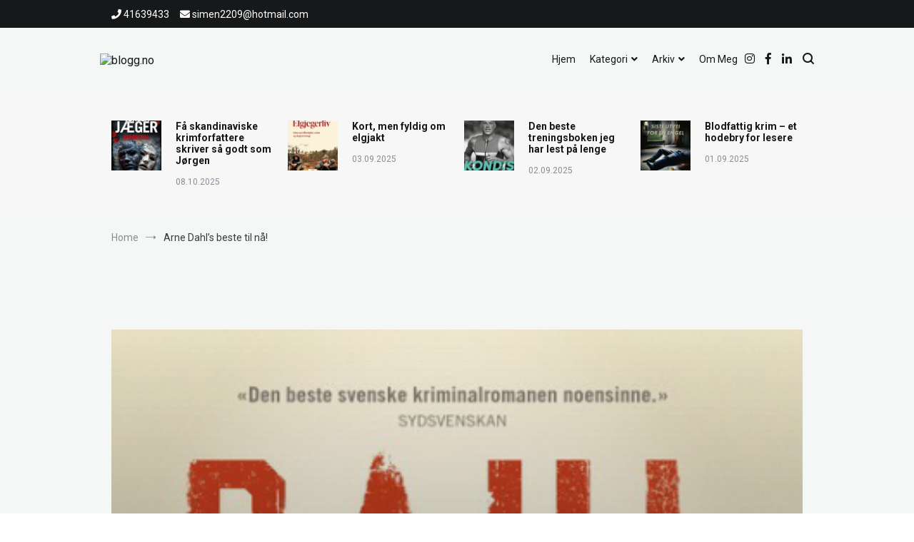

--- FILE ---
content_type: text/html; charset=UTF-8
request_url: https://boktimmy.blogg.no/?p=1127
body_size: 23443
content:
<!doctype html><html lang="nb-NO" prefix="og: http://ogp.me/ns# fb: http://ogp.me/ns/fb#"><head><meta charset="UTF-8"><meta name="viewport" content="width=device-width, initial-scale=1.0, user-scalable=no"><link rel="profile" href="https://gmpg.org/xfn/11"><title>BOKTIMMY &#8211; Arne Dahl's beste til nå!</title><link rel='dns-prefetch' href='//www.google.com' /><link rel='dns-prefetch' href='//s.w.org' /><link rel="alternate" type="application/rss+xml" title="BOKTIMMY &raquo; strøm" href="https://boktimmy.blogg.no/?feed=rss2" /><link rel="alternate" type="application/rss+xml" title="BOKTIMMY &raquo; kommentarstrøm" href="https://boktimmy.blogg.no/?feed=comments-rss2" /><link rel="alternate" type="application/rss+xml" title="BOKTIMMY &raquo; Arne Dahl&#8217;s beste til nå! kommentarstrøm" href="https://boktimmy.blogg.no/?feed=rss2&#038;p=1127" /> <script defer src="[data-uri]"></script> <style type="text/css">img.wp-smiley,
img.emoji {
	display: inline !important;
	border: none !important;
	box-shadow: none !important;
	height: 1em !important;
	width: 1em !important;
	margin: 0 .07em !important;
	vertical-align: -0.1em !important;
	background: none !important;
	padding: 0 !important;
}</style><link rel='stylesheet' id='wp-block-library-css'  href='https://assets.blogg.no/wp-includes/css/dist/block-library/style.min.css?cb=9&ver=5.3.18' type='text/css' media='all' /><link rel='stylesheet' id='wp-components-css'  href='https://assets.blogg.no/wp-includes/css/dist/components/style.min.css?cb=9&ver=5.3.18' type='text/css' media='all' /><link rel='stylesheet' id='wp-editor-font-css'  href='https://fonts.googleapis.com/css?family=Noto+Serif%3A400%2C400i%2C700%2C700i&#038;ver=5.3.18' type='text/css' media='all' /><link rel='stylesheet' id='wp-block-editor-css'  href='https://assets.blogg.no/wp-includes/css/dist/block-editor/style.min.css?cb=9&ver=5.3.18' type='text/css' media='all' /><link rel='stylesheet' id='wp-nux-css'  href='https://assets.blogg.no/wp-includes/css/dist/nux/style.min.css?cb=9&ver=5.3.18' type='text/css' media='all' /><link rel='stylesheet' id='wp-editor-css'  href='https://assets.blogg.no/wp-includes/css/dist/editor/style.min.css?cb=9&ver=5.3.18' type='text/css' media='all' /><link rel='stylesheet' id='metapic_gutenberg-cgb-style-css-css'  href='https://boktimmy.blogg.no/wp-content/cache/autoptimize/448/autoptimize_single_4c0b6774beed14a5db54b9dc7fbd340a.php?ver=5.3.18' type='text/css' media='all' /><link rel='stylesheet' id='mpp_gutenberg-css'  href='https://boktimmy.blogg.no/wp-content/cache/autoptimize/448/autoptimize_single_e166554d9568a75420df25df66eee803.php?ver=2.6.3' type='text/css' media='all' /><link rel='stylesheet' id='egmont_comment_notification-css'  href='https://assets.blogg.no/wp-content/plugins/egmont-comment-notification/public/css/egmont-comment-notification-public.css?cb=9&ver=1.0.0' type='text/css' media='all' /><link rel='stylesheet' id='egmont-importer-css'  href='https://boktimmy.blogg.no/wp-content/cache/autoptimize/448/autoptimize_single_a530cfc0cbfa10e165a76e1f43f530d3.php?ver=1.0.1' type='text/css' media='all' /><link rel='stylesheet' id='egmont-irs-css'  href='https://boktimmy.blogg.no/wp-content/cache/autoptimize/448/autoptimize_single_91da2e2527816baafd0991f2a86b3b21.php?ver=1.0.1' type='text/css' media='all' /><link rel='stylesheet' id='egmont_monitoring_app-css'  href='https://assets.blogg.no/wp-content/plugins/egmont-monitoring-app/public/css/egmont-monitoring-app-public.css?cb=9&ver=1.0.3' type='text/css' media='all' /><link rel='stylesheet' id='egmont-utility-css'  href='https://boktimmy.blogg.no/wp-content/cache/autoptimize/448/autoptimize_single_ef4727b8f331b40611dfad5607aa294b.php?ver=1.0.19' type='text/css' media='all' /><link rel='stylesheet' id='wpdp-style2-css'  href='https://boktimmy.blogg.no/wp-content/cache/autoptimize/448/autoptimize_single_7fd2bf3b427498e32b7b48f643716acf.php?t=1769371722&#038;ver=5.3.18' type='text/css' media='all' /><link rel='stylesheet' id='wpdp-style3-css'  href='https://boktimmy.blogg.no/wp-content/cache/autoptimize/448/autoptimize_single_64dfb75ef30cbf691e7858dc1992b4df.php?ver=5.3.18' type='text/css' media='all' /><link rel='stylesheet' id='cenote-style-css'  href='https://boktimmy.blogg.no/wp-content/cache/autoptimize/448/autoptimize_single_932878c0e0ecaf2ca0b65b1b5769bc60.php?ver=9.9.96' type='text/css' media='all' /><style id='cenote-style-inline-css' type='text/css'>.cenote-header-media .tg-container {
			background-image: url( "https://cdn.blogg.no/content/uploads/sites/448/2019/12/29164015/cropped-49899158_1982167068531664_6147191755084136448_o.jpg" );
		}</style><link rel='stylesheet' id='themegrill-icons-css'  href='https://assets.blogg.no/wp-content/themes/cenote/assets/css/themegrill-icons.min.css?cb=9&ver=1.0' type='text/css' media='all' /><link rel='stylesheet' id='fontawesome-css'  href='https://assets.blogg.no/wp-content/themes/cenote/assets/css/all.min.css?cb=9&ver=5.3.18' type='text/css' media='all' /><link rel='stylesheet' id='swiper-css'  href='https://assets.blogg.no/wp-content/themes/cenote/assets/css/swiper.min.css?cb=9&ver=5.3.18' type='text/css' media='all' /><link rel='stylesheet' id='__EPYT__style-css'  href='https://assets.blogg.no/wp-content/plugins/youtube-embed-plus/styles/ytprefs.min.css?cb=9&ver=14.2.1.2' type='text/css' media='all' /><style id='__EPYT__style-inline-css' type='text/css'>.epyt-gallery-thumb {
                        width: 33.333%;
                }</style><link rel='stylesheet' id='kirki-styles-cenote_config-css'  href='https://assets.blogg.no/wp-content/themes/cenote/inc/kirki/assets/css/kirki-styles.css?cb=9&ver=3.0.35.3' type='text/css' media='all' /><style id='kirki-styles-cenote_config-inline-css' type='text/css'>.cenote-breadcrumb li a:hover,.cenote-header-media.cenote-header-media--right .cenote-header-media__button:hover,.cenote-header-sticky .cenote-reading-bar .cenote-reading-bar__share .cenote-reading-share-item a:hover,.cenote-header-sticky .main-navigation li ul li > a:hover,.cenote-header-sticky .main-navigation li ul li.focus > a,.comments-area .comment-list .comment-meta .comment-metadata a:hover,.entry-content .page-links a:hover,.entry-content a,.entry-content table a:hover,.entry-footer .tags-links a:hover,.entry-meta a,.main-navigation.tg-site-menu--offcanvas li.current-menu-ancestor > a,.main-navigation.tg-site-menu--offcanvas li.current-menu-item > a,.main-navigation.tg-site-menu--offcanvas li.current_page_ancestor > a,.main-navigation.tg-site-menu--offcanvas li.current_page_item > a,.main-navigation.tg-site-menu--offcanvas li:hover > a,.pagination .page-numbers:hover,.post-template-cover .entry-thumbnail--template .entry-info .entry-meta a:hover,.single .hentry .entry-meta a:hover,.tg-header-top .tg-social-menu li:hover a,.tg-header-top ul:not(.tg-social-menu) li a:hover,.tg-site-footer.tg-site-footer--default .tg-footer-bottom .site-info a:hover,.tg-site-footer.tg-site-footer--default .tg-footer-widget-area .widget .tagcloud a:hover,.tg-site-footer.tg-site-footer--default .tg-footer-widget-area .widget ul li a:hover,.tg-site-footer.tg-site-footer--light-dark .tg-footer-bottom .site-info a:hover,.tg-site-footer.tg-site-footer--light-dark-center .tg-footer-bottom .site-info a:hover,.tg-site-menu--default li.focus > a,.tg-slider.tg-post-slider .tg-container .cat-links a:hover,.tg-slider.tg-post-slider .tg-container .entry-title a:hover,.tg-slider.tg-post-slider .tg-container .posted-on a:hover,.tg-top-cat .cat-links a,.widget_tag_cloud .tagcloud a:hover,a:active,a:focus,a:hover{color:#080707;}.button:hover,.entry-footer .cat-links a,.entry-meta .posted-on:before,.main-navigation.tg-site-menu--offcanvas li.current-menu-ancestor > a:before,.main-navigation.tg-site-menu--offcanvas li.current-menu-item > a:before,.main-navigation.tg-site-menu--offcanvas li.current_page_ancestor > a:before,.main-navigation.tg-site-menu--offcanvas li.current_page_item > a:before,.main-navigation.tg-site-menu--offcanvas li:hover > a:before,.post-format-media--gallery .swiper-button-next,.post-format-media--gallery .swiper-button-prev,.post-template-cover .entry-thumbnail--template .entry-info .tg-top-cat .cat-links a:hover,.tg-readmore-link:hover:before,.tg-slider .swiper-button-next,.tg-slider .swiper-button-prev,.widget .widget-title:after,button:hover,input[type="button"]:hover,input[type="reset"]:hover,input[type="submit"]:hover{background-color:#080707;}.entry-footer .tags-links a:hover,.tg-site-footer.tg-site-footer--default .tg-footer-widget-area .widget .tagcloud a:hover,.widget_tag_cloud .tagcloud a:hover{border-color:#080707;}body{font-family:Roboto, Helvetica, Arial, sans-serif;font-weight:400;}h1, h2, h3, h4, h5, h6{font-family:Catamaran, Helvetica, Arial, sans-serif;font-weight:700;}</style> <script type='text/javascript' src='https://assets.blogg.no/wp-includes/js/jquery/jquery.js?cb=9&ver=1.12.4-wp'></script> <script defer type='text/javascript' src='https://assets.blogg.no/wp-includes/js/jquery/jquery-migrate.min.js?cb=9&ver=1.4.1'></script> <script defer type='text/javascript' src='https://boktimmy.blogg.no/wp-content/cache/autoptimize/448/autoptimize_single_49cea0a781874a962879c2caca9bc322.php?ver=1.0.0'></script> <script defer type='text/javascript' src='https://boktimmy.blogg.no/wp-content/cache/autoptimize/448/autoptimize_single_86422f6d78aba16e12ad7b4cbdf3c0ce.php?ver=1.0.1'></script> <script defer type='text/javascript' src='https://boktimmy.blogg.no/wp-content/cache/autoptimize/448/autoptimize_single_49cea0a781874a962879c2caca9bc322.php?ver=1.0.3'></script> <script defer type='text/javascript' src='https://boktimmy.blogg.no/wp-content/cache/autoptimize/448/autoptimize_single_46132cfce5b46083def8e8e80e6d2e11.php?ver=1.0.19'></script> <script defer type='text/javascript' src='https://boktimmy.blogg.no/wp-content/cache/autoptimize/448/autoptimize_single_6857ed16327f63b33982ea69d8f73350.php?ver=1.6.1'></script> <script defer type='text/javascript' src='https://assets.blogg.no/wp-includes/js/jquery/ui/core.min.js?cb=9&ver=1.11.4'></script> <script defer type='text/javascript' src='https://assets.blogg.no/wp-includes/js/jquery/ui/datepicker.min.js?cb=9&ver=1.11.4'></script> <script defer src="[data-uri]"></script> <script defer src="[data-uri]"></script> <script defer type='text/javascript' src='https://boktimmy.blogg.no/wp-content/cache/autoptimize/448/autoptimize_single_9da2cec1a3af1f87f077b9374ab2951f.php?ver=5.3.18'></script> <script defer type='text/javascript' src='https://boktimmy.blogg.no/wp-content/cache/autoptimize/448/autoptimize_single_0e78de08ffb0ac10643362d9d6ac4d6b.php?ver=5.3.18'></script> <script defer src="[data-uri]"></script> <script defer type='text/javascript' src='//assets.blogg.no/wp-content/plugins/youtube-embed-plus/scripts/ytprefs.min.js?cb=9&ver=14.2.1.2'></script> <link rel='https://api.w.org/' href='https://boktimmy.blogg.no/index.php?rest_route=/' /><link rel="EditURI" type="application/rsd+xml" title="RSD" href="https://boktimmy.blogg.no/xmlrpc.php?rsd" /><link rel="wlwmanifest" type="application/wlwmanifest+xml" href="https://boktimmy.blogg.no/wp-includes/wlwmanifest.xml" /><link rel='prev' title='En gripende roman om dessertgenerasjonen og samtiden!' href='https://boktimmy.blogg.no/?p=1133' /><link rel='next' title='Intens spenning fra første til siste side!' href='https://boktimmy.blogg.no/?p=1092' /><meta name="generator" content="WordPress 5.3.18" /><link rel="canonical" href="https://boktimmy.blogg.no/?p=1127" /><link rel='shortlink' href='https://boktimmy.blogg.no/?p=1127' /><link rel="alternate" type="application/json+oembed" href="https://boktimmy.blogg.no/index.php?rest_route=%2Foembed%2F1.0%2Fembed&#038;url=https%3A%2F%2Fboktimmy.blogg.no%2F%3Fp%3D1127" /><link rel="alternate" type="text/xml+oembed" href="https://boktimmy.blogg.no/index.php?rest_route=%2Foembed%2F1.0%2Fembed&#038;url=https%3A%2F%2Fboktimmy.blogg.no%2F%3Fp%3D1127&#038;format=xml" /><style>@media (min-width: 769px) {.cascade-box.ad-wrapper>div.ad-container.gpt-twocolumn {width: 50%;}}</style><link rel="pingback" href="https://boktimmy.blogg.no/xmlrpc.php"><link rel="shortcut icon" type="image/png" href="https://assets.blogg.no/wp-content/themes/cenote/assets/img/blogg_favicon.png" /><link rel="apple-touch-icon" type="image/png" href="https://assets.blogg.no/wp-content/themes/cenote/assets/img/blogg-fav-180x180.png" /><style type="text/css">.site-branding {
				margin-bottom: 0;
			}
			.site-title,
			.site-description {
				position: absolute;
				clip: rect(1px, 1px, 1px, 1px);
			}</style><style type="text/css" id="custom-background-css">body.custom-background { background-image: url("https://cdn.blogg.no/content/uploads/sites/448/2020/06/13191507/farger16.jpg"); background-position: left top; background-size: cover; background-repeat: repeat; background-attachment: scroll; }</style><style type="text/css">.grecaptcha-badge { 
    visibility: hidden;
}</style><meta property="og:locale" content="nb_NO"/><meta property="og:site_name" content="BOKTIMMY"/><meta property="og:title" content="Arne Dahl&#039;s beste til nå!"/><meta property="og:url" content="https://boktimmy.blogg.no/?p=1127"/><meta property="og:type" content="article"/><meta property="og:description" content="Forlag: Cappelen Damm  Sjanger: Kriminalroman  Forfatter: Arne Dahl  Sider: 368  Dato: 30.03.2017  Kilde: Forhåndseksemplar  Selve anmeldelsen:  Arne Dahl har med &quot;Utmarker&quot;, skrevet sin beste kriminalroman til nå. Handlingen er realistisk og troverdig. Fo"/><meta property="og:image" content="https://cdn1.blogg.no/content/uploads/sites/448/2018/12/07013506/iphone_2010759_1490892392221-2010759-8-1490892392222.jpg"/><meta property="og:image:url" content="https://cdn1.blogg.no/content/uploads/sites/448/2018/12/07013506/iphone_2010759_1490892392221-2010759-8-1490892392222.jpg"/><meta property="og:image:secure_url" content="https://cdn1.blogg.no/content/uploads/sites/448/2018/12/07013506/iphone_2010759_1490892392221-2010759-8-1490892392222.jpg"/><meta property="article:published_time" content="2017-03-30T17:14:36+02:00"/><meta property="article:modified_time" content="2020-03-30T17:27:07+02:00" /><meta property="og:updated_time" content="2020-03-30T17:27:07+02:00" /><meta property="article:section" content="Kriminalromaner"/><meta property="article:section" content="S - U"/><meta property="article:section" content="Spenningslitteratur"/><meta property="article:section" content="Thrillere"/><meta property="article:author" content="https://www.facebook.com/Boktimmy/"/><meta property="fb:app_id" content="2173700469537245"/><meta itemprop="name" content="Arne Dahl&#039;s beste til nå!"/><meta itemprop="headline" content="Arne Dahl&#039;s beste til nå!"/><meta itemprop="description" content="Forlag: Cappelen Damm  Sjanger: Kriminalroman  Forfatter: Arne Dahl  Sider: 368  Dato: 30.03.2017  Kilde: Forhåndseksemplar  Selve anmeldelsen:  Arne Dahl har med &quot;Utmarker&quot;, skrevet sin beste kriminalroman til nå. Handlingen er realistisk og troverdig. Fo"/><meta itemprop="image" content="https://cdn.blogg.no/content/uploads/sites/448/2018/12/07013506/iphone_2010759_1490892392221-2010759-8-1490892392222.jpg"/><meta itemprop="datePublished" content="2017-03-30"/><meta itemprop="dateModified" content="2020-03-30T17:27:07+02:00" /><meta itemprop="author" content="Simen (Boktimmy) Ingemundsen"/><meta name="twitter:title" content="Arne Dahl&#039;s beste til nå!"/><meta name="twitter:url" content="https://boktimmy.blogg.no/?p=1127"/><meta name="twitter:description" content="Forlag: Cappelen Damm  Sjanger: Kriminalroman  Forfatter: Arne Dahl  Sider: 368  Dato: 30.03.2017  Kilde: Forhåndseksemplar  Selve anmeldelsen:  Arne Dahl har med &quot;Utmarker&quot;, skrevet sin beste kriminalroman til nå. Handlingen er realistisk og troverdig. Fo"/><meta name="twitter:image" content="https://cdn.blogg.no/content/uploads/sites/448/2018/12/07013506/iphone_2010759_1490892392221-2010759-8-1490892392222.jpg"/><meta name="twitter:card" content="summary_large_image"/> <noscript><style id="rocket-lazyload-nojs-css">.rll-youtube-player, [data-lazy-src]{display:none !important;}</style></noscript><script>var dataLayer = dataLayer || []; dataLayer.push({'Leah':'Candy'});var pageData = {"isWpPost":true,"id":"1127","categories":"Kriminalromaner,S - U,Spenningslitteratur,Thrillere","tags":"Åpen Sjø,Arne Dahl,Bokserie,Brutalt drapsvåpen,Cappelen Damm,Ellen Savinger,Etterforskerne,Forhåndseksemplar,Innland,Intriger,Jegeren,Kriminalroman,Molly Blom,Mystiske,Nathalie Fredén,Oppfølger,Pocket,Sam Berger,Skandinavisk krim,Spenning,Spenningsroman,Stockholm,Stockholmspolitiet,Svensk forfatter,Terningkast 6,Thriller,Torturinstrumenter,Utmarker"};</script><script>"use strict";function _typeof(t){return(_typeof="function"==typeof Symbol&&"symbol"==typeof Symbol.iterator?function(t){return typeof t}:function(t){return t&&"function"==typeof Symbol&&t.constructor===Symbol&&t!==Symbol.prototype?"symbol":typeof t})(t)}!function(){var t=function(){var t,e,o=[],n=window,r=n;for(;r;){try{if(r.frames.__tcfapiLocator){t=r;break}}catch(t){}if(r===n.top)break;r=r.parent}t||(!function t(){var e=n.document,o=!!n.frames.__tcfapiLocator;if(!o)if(e.body){var r=e.createElement("iframe");r.style.cssText="display:none",r.name="__tcfapiLocator",e.body.appendChild(r)}else setTimeout(t,5);return!o}(),n.__tcfapi=function(){for(var t=arguments.length,n=new Array(t),r=0;r<t;r++)n[r]=arguments[r];if(!n.length)return o;"setGdprApplies"===n[0]?n.length>3&&2===parseInt(n[1],10)&&"boolean"==typeof n[3]&&(e=n[3],"function"==typeof n[2]&&n[2]("set",!0)):"ping"===n[0]?"function"==typeof n[2]&&n[2]({gdprApplies:e,cmpLoaded:!1,cmpStatus:"stub"}):o.push(n)},n.addEventListener("message",(function(t){var e="string"==typeof t.data,o={};if(e)try{o=JSON.parse(t.data)}catch(t){}else o=t.data;var n="object"===_typeof(o)&&null!==o?o.__tcfapiCall:null;n&&window.__tcfapi(n.command,n.version,(function(o,r){var a={__tcfapiReturn:{returnValue:o,success:r,callId:n.callId}};t&&t.source&&t.source.postMessage&&t.source.postMessage(e?JSON.stringify(a):a,"*")}),n.parameter)}),!1))};"undefined"!=typeof module?module.exports=t:t()}();</script>

<script>
    window._sp_queue = [];
    window._sp_ = {
        config: {
            accountId: 2038,
            baseEndpoint: 'https://consent.blogg.no',
            
            gdpr: { },

            events: {
                onMessageChoiceSelect: function() {
                    console.log('[event] onMessageChoiceSelect', arguments);
                },
                onMessageReady: function() {
                    console.log('[event] onMessageReady', arguments);
                },
                onMessageChoiceError: function() {
                    console.log('[event] onMessageChoiceError', arguments);
                },
                onPrivacyManagerAction: function() {
                    console.log('[event] onPrivacyManagerAction', arguments);
                },
                onPMCancel: function() {
                    console.log('[event] onPMCancel', arguments);
                },
                onMessageReceiveData: function() {
                    console.log('[event] onMessageReceiveData', arguments);
                },
                onSPPMObjectReady: function() {
                    console.log('[event] onSPPMObjectReady', arguments);
                },
                onConsentReady: function (consentUUID, euconsent) {
                    console.log('[event] onConsentReady', arguments);
                },
                onError: function() {
                    console.log('[event] onError', arguments);
                },
            }
        }
    }
</script>
<script src='https://consent.blogg.no/unified/wrapperMessagingWithoutDetection.js' async></script>
<script src="https://cncptx.com/pubscript/blogg.no_prod.js" async></script>
<script>
window.gptConfig = {adUnitPath: "bloggno/community/boktimmy", targeting: {"bloggtype":"com","bsubdomain":"boktimmy","bloggcatep":"underholdning","bloggcat":"Bok","bloggbarn":"0","bloggage":"30","blogggen":"m","bloggkom":"randaberg","region":"4116","subdomain":"boktimmy","bloggstat":"s"}};
if (typeof pageData != 'undefined' && pageData != null && pageData.isWpPost == true) {
  window.gptConfig.targeting.article = pageData.id;
  if (typeof pageData.categories != 'undefined')
    window.gptConfig.targeting.bloggsubcat = pageData.categories;
  if (typeof pageData.tags != 'undefined')
    window.gptConfig.targeting.blogghash = pageData.tags;
}    globalThis.siteTargeting = globalThis.siteTargeting || {};
    if (typeof CAP != 'undefined' && CAP.tags && !C.targeting.emne) {
        globalThis.siteTargeting.emne = cap.tags;
    }
    console.log('siteTargeting', globalThis.siteTargeting);
    window.gptConfig = window.gptConfig || {};

    if (window.gptConfig) {
        if (window.gptConfig.targeting) {
            Object.assign(globalThis.siteTargeting, window.gptConfig.targeting);
        }

        if (window.gptConfig.adUnitPath) {
            globalThis.siteTargeting.adUnitPath = window.gptConfig.adUnitPath;
        }
    }
    console.log('siteTargeting after merge:', globalThis.siteTargeting);
</script><script type="application/javascript">
setTimeout(function(){(function(w,d,s,l,i){w[l]=w[l]||[];w[l].push({'gtm.start': new Date().getTime(),event:'gtm.js'});var f=d.getElementsByTagName(s)[0],j=d.createElement(s), dl=l!='dataLayer'?'&l='+l:'';j.async=true;j.src='//www.googletagmanager.com/gtm.js?id='+i+dl;f.parentNode.insertBefore(j,f);})(window,document,'script','dataLayer','GTM-KHPCXZN');}, 2000);
</script></head><script>console.log('cloudflare edge include of ads took 319 millis.');</script><body class="post-template post-template-post-templates post-template-cover post-template-post-templatescover-php single single-post postid-1127 single-format-standard custom-background layout-site--wide layout--no-sidebar"><div id="page" class="site"> <a class="skip-link screen-reader-text" href="#content">Skip to content</a><div id="blogg_dsk_top" class="doubleclickAd" style="fontSize:0; height: 0; width: 0; margin: 0; padding: 0;" data-adslot="outofpage"></div><div id="blogg_mob_top"></div><div class="wrap-background"><header id="masthead" class="site-header tg-site-header tg-site-header--left"><div class="tg-header-top"><div class="tg-container tg-flex-container tg-flex-space-between tg-flex-item-centered"><ul class="tg-contact-info"><li class="tg-contact-info__phone"> <a href="tel:41639433"> <i class="fa fa-phone"></i> <span>41639433 </span> </a></li><li class="tg-contact-info__email"> <a href="/cdn-cgi/l/email-protection#5f2c36323a316d6d6f661f37302b323e3633713c3032"> <i class="fa fa-envelope"></i> <span><span class="__cf_email__" data-cfemail="a2d1cbcfc7cc9090929be2cacdd6cfc3cbce8cc1cdcf">[email&#160;protected]</span></span> </a></li></ul><nav class="tg-header-navigation"></nav></div></div><div class="tg-header-bottom"><div class="header-bottom-bottom"><div class="tg-container tg-flex-container tg-flex-space-between"><div class="site-branding"> <a href="https://blogg.no/" tergat="_blank" class="custom-logo-link" rel="home" itemprop="url"> <img width="90" src="data:image/svg+xml,%3Csvg%20xmlns='http://www.w3.org/2000/svg'%20viewBox='0%200%2090%200'%3E%3C/svg%3E" class="custom-logo" alt="blogg.no" itemprop="logo" data-lazy-src="https://boktimmy.blogg.no/wp-content/themes/cenote/assets/img/logo.png"><noscript><img width="90" src="https://boktimmy.blogg.no/wp-content/themes/cenote/assets/img/logo.png" class="custom-logo" alt="blogg.no" itemprop="logo"></noscript> </a><p class="site-title"><a href="https://boktimmy.blogg.no/" rel="home">BOKTIMMY</a></p><p class="site-description">Simen Ingemundsen er forfatter, foredragsholder, bokblogger, bokanmelder, journalist student, festivalsjef og arrangør for litterære arrangementer. Her gir han dere sine beste lesetips og info om sin hverdag, samt litt fakta om sine utgivelser</p></div><nav id="site-navigation" class="main-navigation tg-site-menu--default"><div class="menu-primary-container"><ul id="primary-menu" class="menu"><li id="menu-item-4" class="menu-item menu-item-type-custom menu-item-object-custom menu-item-4"><a href="/">Hjem</a></li><li id="menu-item-24" class="category_list menu-item menu-item-type-category_list menu-item-object- menu-item-has-children menu-item-24"><a>Kategori</a><ul class="sub-menu"><li id="menu-item-1000024" class="menu-item menu-item-type- menu-item-object- menu-item-has-children menu-item-1000024"><a href="https://boktimmy.blogg.no/?cat=47">Boktimmys leksikon</a><ul class="sub-menu"><li id="menu-item-2000025" class="menu-item menu-item-type- menu-item-object- menu-item-2000025"><a href="https://boktimmy.blogg.no/?cat=48">A &#8211; C</a></li><li id="menu-item-2000031" class="menu-item menu-item-type- menu-item-object- menu-item-2000031"><a href="https://boktimmy.blogg.no/?cat=647">Årstall</a></li><li id="menu-item-2000043" class="menu-item menu-item-type- menu-item-object- menu-item-2000043"><a href="https://boktimmy.blogg.no/?cat=59">D &#8211; F</a></li><li id="menu-item-2000057" class="menu-item menu-item-type- menu-item-object- menu-item-2000057"><a href="https://boktimmy.blogg.no/?cat=60">G &#8211; I</a></li><li id="menu-item-2000063" class="menu-item menu-item-type- menu-item-object- menu-item-2000063"><a href="https://boktimmy.blogg.no/?cat=61">J &#8211; L</a></li><li id="menu-item-2000076" class="menu-item menu-item-type- menu-item-object- menu-item-2000076"><a href="https://boktimmy.blogg.no/?cat=62">M &#8211; O</a></li><li id="menu-item-2000083" class="menu-item menu-item-type- menu-item-object- menu-item-2000083"><a href="https://boktimmy.blogg.no/?cat=66">P &#8211; R</a></li><li id="menu-item-2000089" class="menu-item menu-item-type- menu-item-object- menu-item-2000089"><a href="https://boktimmy.blogg.no/?cat=69">R &#8211; Å</a></li><li id="menu-item-2000092" class="menu-item menu-item-type- menu-item-object- menu-item-2000092"><a href="https://boktimmy.blogg.no/?cat=67">S &#8211; U</a></li><li id="menu-item-2000103" class="menu-item menu-item-type- menu-item-object- menu-item-2000103"><a href="https://boktimmy.blogg.no/?cat=68">V &#8211; Y</a></li><li id="menu-item-2000106" class="menu-item menu-item-type- menu-item-object- menu-item-2000106"><a href="https://boktimmy.blogg.no/?cat=571">Z &#8211; Å</a></li></ul></li><li id="menu-item-1000026" class="menu-item menu-item-type- menu-item-object- menu-item-has-children menu-item-1000026"><a href="https://boktimmy.blogg.no/?cat=1747">Sjanger</a><ul class="sub-menu"><li id="menu-item-2000029" class="menu-item menu-item-type- menu-item-object- menu-item-2000029"><a href="https://boktimmy.blogg.no/?cat=30">Aktivitetsbøker og aktivitethefter</a></li><li id="menu-item-2000034" class="menu-item menu-item-type- menu-item-object- menu-item-2000034"><a href="https://boktimmy.blogg.no/?cat=29">Barnebøker</a></li><li id="menu-item-2000035" class="menu-item menu-item-type- menu-item-object- menu-item-2000035"><a href="https://boktimmy.blogg.no/?cat=25">Biografier</a></li><li id="menu-item-2000046" class="menu-item menu-item-type- menu-item-object- menu-item-2000046"><a href="https://boktimmy.blogg.no/?cat=23">Debatt og politisk litteratur</a></li><li id="menu-item-2000048" class="menu-item menu-item-type- menu-item-object- menu-item-2000048"><a href="https://boktimmy.blogg.no/?cat=439">Detektivbøker</a></li><li id="menu-item-2000050" class="menu-item menu-item-type- menu-item-object- menu-item-2000050"><a href="https://boktimmy.blogg.no/?cat=40">Dikt</a></li><li id="menu-item-2000051" class="menu-item menu-item-type- menu-item-object- menu-item-2000051"><a href="https://boktimmy.blogg.no/?cat=28">Dokumentar litteratur</a></li><li id="menu-item-2000052" class="menu-item menu-item-type- menu-item-object- menu-item-2000052"><a href="https://boktimmy.blogg.no/?cat=22">Erotisk litteratur</a></li><li id="menu-item-2000053" class="menu-item menu-item-type- menu-item-object- menu-item-2000053"><a href="https://boktimmy.blogg.no/?cat=96">Familielitteratur</a></li><li id="menu-item-2000054" class="menu-item menu-item-type- menu-item-object- menu-item-2000054"><a href="https://boktimmy.blogg.no/?cat=915">Fantasylitteratur</a></li><li class="menu-item menu-item-type- menu-item-object- menu-item-2000057"><a href="https://boktimmy.blogg.no/?cat=17">Fortellinger og eventyr litteratur</a></li><li id="menu-item-2000058" class="menu-item menu-item-type- menu-item-object- menu-item-2000058"><a href="https://boktimmy.blogg.no/?cat=24">Fotobøker, atlas og leksikon</a></li><li id="menu-item-2000060" class="menu-item menu-item-type- menu-item-object- menu-item-2000060"><a href="https://boktimmy.blogg.no/?cat=1020">Grøssere og skrekk litteratur</a></li><li id="menu-item-2000061" class="menu-item menu-item-type- menu-item-object- menu-item-2000061"><a href="https://boktimmy.blogg.no/?cat=221">Helselitteratur</a></li><li id="menu-item-2000062" class="menu-item menu-item-type- menu-item-object- menu-item-2000062"><a href="https://boktimmy.blogg.no/?cat=9">Historisk litteratur</a></li><li class="menu-item menu-item-type- menu-item-object- menu-item-2000063"><a href="https://boktimmy.blogg.no/?cat=26">Humoristisk litteratur</a></li><li id="menu-item-2000069" class="menu-item menu-item-type- menu-item-object- menu-item-2000069"><a href="https://boktimmy.blogg.no/?cat=2058">Kjærlighetskrim</a></li><li id="menu-item-2000070" class="menu-item menu-item-type- menu-item-object- menu-item-2000070"><a href="https://boktimmy.blogg.no/?cat=15">Krigslitteratur</a></li><li id="menu-item-2000071" class="menu-item menu-item-type- menu-item-object- menu-item-2000071"><a href="https://boktimmy.blogg.no/?cat=8">Kriminalromaner</a></li><li id="menu-item-2000077" class="menu-item menu-item-type- menu-item-object- menu-item-2000077"><a href="https://boktimmy.blogg.no/?cat=848">Lydbøker og lydfiler</a></li><li id="menu-item-2000079" class="menu-item menu-item-type- menu-item-object- menu-item-2000079"><a href="https://boktimmy.blogg.no/?cat=20">Matbøker og hobbybøker</a></li><li id="menu-item-2000081" class="menu-item menu-item-type- menu-item-object- menu-item-2000081"><a href="https://boktimmy.blogg.no/?cat=239">Musikklitteratur</a></li><li id="menu-item-2000082" class="menu-item menu-item-type- menu-item-object- menu-item-2000082"><a href="https://boktimmy.blogg.no/?cat=21">Natur litteratur</a></li><li class="menu-item menu-item-type- menu-item-object- menu-item-2000083"><a href="https://boktimmy.blogg.no/?cat=13">Novellesamlinger</a></li><li id="menu-item-2000084" class="menu-item menu-item-type- menu-item-object- menu-item-2000084"><a href="https://boktimmy.blogg.no/?cat=1626">Nynorsklitteratur</a></li><li id="menu-item-2000087" class="menu-item menu-item-type- menu-item-object- menu-item-2000087"><a href="https://boktimmy.blogg.no/?cat=8735">Psykologisk</a></li><li id="menu-item-2000090" class="menu-item menu-item-type- menu-item-object- menu-item-2000090"><a href="https://boktimmy.blogg.no/?cat=34">Quizbøker</a></li><li class="menu-item menu-item-type- menu-item-object- menu-item-2000092"><a href="https://boktimmy.blogg.no/?cat=242">Religiøs litteratur</a></li><li id="menu-item-2000093" class="menu-item menu-item-type- menu-item-object- menu-item-2000093"><a href="https://boktimmy.blogg.no/?cat=12">Romaner</a></li><li id="menu-item-2000095" class="menu-item menu-item-type- menu-item-object- menu-item-2000095"><a href="https://boktimmy.blogg.no/?cat=10">Samfunn og faktalitteratur</a></li><li id="menu-item-2000096" class="menu-item menu-item-type- menu-item-object- menu-item-2000096"><a href="https://boktimmy.blogg.no/?cat=450">Selvhjelpsbøker</a></li><li id="menu-item-2000097" class="menu-item menu-item-type- menu-item-object- menu-item-2000097"><a href="https://boktimmy.blogg.no/?cat=1045">Serieromaner</a></li><li id="menu-item-2000100" class="menu-item menu-item-type- menu-item-object- menu-item-2000100"><a href="https://boktimmy.blogg.no/?cat=89">Spenningslitteratur</a></li><li id="menu-item-2000101" class="menu-item menu-item-type- menu-item-object- menu-item-2000101"><a href="https://boktimmy.blogg.no/?cat=1379">Tegneserier</a></li><li id="menu-item-2000102" class="menu-item menu-item-type- menu-item-object- menu-item-2000102"><a href="https://boktimmy.blogg.no/?cat=88">Thrillere</a></li><li id="menu-item-2000104" class="menu-item menu-item-type- menu-item-object- menu-item-2000104"><a href="https://boktimmy.blogg.no/?cat=14">Ungdomsbøker</a></li><li id="menu-item-2000107" class="menu-item menu-item-type- menu-item-object- menu-item-2000107"><a href="https://boktimmy.blogg.no/?cat=31">Vitenskap og fysikk litteratur</a></li></ul></li><li id="menu-item-1000028" class="menu-item menu-item-type- menu-item-object- menu-item-has-children menu-item-1000028"><a href="https://boktimmy.blogg.no/?cat=35">Arr &#8211; Blodig alvor i landsbyen &#8211; Krimfestival</a><ul class="sub-menu"><li id="menu-item-2000038" class="menu-item menu-item-type- menu-item-object- menu-item-2000038"><a href="https://boktimmy.blogg.no/?cat=42">Blodig alvor i landsbyen 2018</a></li><li id="menu-item-2000039" class="menu-item menu-item-type- menu-item-object- menu-item-2000039"><a href="https://boktimmy.blogg.no/?cat=41">Blodig alvor i landsbyen 2019</a></li><li id="menu-item-2000040" class="menu-item menu-item-type- menu-item-object- menu-item-2000040"><a href="https://boktimmy.blogg.no/?cat=52">Blodig alvor i landsbyen 2020</a></li><li class="menu-item menu-item-type- menu-item-object- menu-item-2000100"><a href="https://boktimmy.blogg.no/?cat=316">Sølvkniven nominert</a></li><li class="menu-item menu-item-type- menu-item-object- menu-item-2000101"><a href="https://boktimmy.blogg.no/?cat=317">Sølvkniven vinnere</a></li></ul></li><li id="menu-item-1000029" class="menu-item menu-item-type- menu-item-object- menu-item-has-children menu-item-1000029"><a href="https://boktimmy.blogg.no/?cat=99">Arr &#8211; Litterære pubtreff</a><ul class="sub-menu"><li class="menu-item menu-item-type- menu-item-object- menu-item-2000077"><a href="https://boktimmy.blogg.no/?cat=100">Litterære pubtreff 2019</a></li><li id="menu-item-2000078" class="menu-item menu-item-type- menu-item-object- menu-item-2000078"><a href="https://boktimmy.blogg.no/?cat=101">Litterære pubtreff 2020</a></li></ul></li><li id="menu-item-1000030" class="menu-item menu-item-type- menu-item-object- menu-item-has-children menu-item-1000030"><a href="https://boktimmy.blogg.no/?cat=110">Arr &#8211; Pubstrikk</a><ul class="sub-menu"><li class="menu-item menu-item-type- menu-item-object- menu-item-2000092"><a href="https://boktimmy.blogg.no/?cat=177">Pubstrikk 2019</a></li><li class="menu-item menu-item-type- menu-item-object- menu-item-2000093"><a href="https://boktimmy.blogg.no/?cat=111">Pubstrikk 2020</a></li></ul></li><li id="menu-item-1000037" class="menu-item menu-item-type- menu-item-object- menu-item-1000037"><a href="https://boktimmy.blogg.no/?cat=698">Blurb-banken</a></li><li id="menu-item-1000038" class="menu-item menu-item-type- menu-item-object- menu-item-has-children menu-item-1000038"><a href="https://boktimmy.blogg.no/?cat=64">Mitt forfatterskap</a><ul class="sub-menu"><li class="menu-item menu-item-type- menu-item-object- menu-item-2000053"><a href="https://boktimmy.blogg.no/?cat=65">Bok 1 &#8211; &#8220;Spindelvevet&#8221;</a></li></ul></li><li id="menu-item-1000040" class="menu-item menu-item-type- menu-item-object- menu-item-has-children menu-item-1000040"><a href="https://boktimmy.blogg.no/?cat=32">Informasjonstavle!</a><ul class="sub-menu"><li class="menu-item menu-item-type- menu-item-object- menu-item-2000057"><a href="https://boktimmy.blogg.no/?cat=3">Bøker og annen informasjon</a></li><li class="menu-item menu-item-type- menu-item-object- menu-item-2000061"><a href="https://boktimmy.blogg.no/?cat=58">Det skjer!</a></li><li class="menu-item menu-item-type- menu-item-object- menu-item-2000069"><a href="https://boktimmy.blogg.no/?cat=6">Flere bøker Boktimmy anbefaler</a></li><li class="menu-item menu-item-type- menu-item-object- menu-item-2000070"><a href="https://boktimmy.blogg.no/?cat=27">Forfatterne kommer Stavanger 2011</a></li><li class="menu-item menu-item-type- menu-item-object- menu-item-2000078"><a href="https://boktimmy.blogg.no/?cat=7">Info om året som har gått og som kommer</a></li><li class="menu-item menu-item-type- menu-item-object- menu-item-2000081"><a href="https://boktimmy.blogg.no/?cat=11">KAPITTEL 16!</a></li><li class="menu-item menu-item-type- menu-item-object- menu-item-2000082"><a href="https://boktimmy.blogg.no/?cat=1738">KAPITTEL 17</a></li><li id="menu-item-2000086" class="menu-item menu-item-type- menu-item-object- menu-item-2000086"><a href="https://boktimmy.blogg.no/?cat=794">Kristiansand krimfestival 2018</a></li><li class="menu-item menu-item-type- menu-item-object- menu-item-2000087"><a href="https://boktimmy.blogg.no/?cat=19">Litt.Sandnes.2016:</a></li><li class="menu-item menu-item-type- menu-item-object- menu-item-2000090"><a href="https://boktimmy.blogg.no/?cat=16">Logo og annet</a></li><li id="menu-item-2000094" class="menu-item menu-item-type- menu-item-object- menu-item-2000094"><a href="https://boktimmy.blogg.no/?cat=793">Mine største bragder</a></li><li class="menu-item menu-item-type- menu-item-object- menu-item-2000100"><a href="https://boktimmy.blogg.no/?cat=7902">Pressemelding!</a></li><li id="menu-item-2000117" class="menu-item menu-item-type- menu-item-object- menu-item-2000117"><a href="https://boktimmy.blogg.no/?cat=5">Topp lister/Oversikter:</a></li><li id="menu-item-2000120" class="menu-item menu-item-type- menu-item-object- menu-item-2000120"><a href="https://boktimmy.blogg.no/?cat=18">Velkommen til Boktimmys verden</a></li></ul></li><li id="menu-item-1000042" class="menu-item menu-item-type- menu-item-object- menu-item-1000042"><a href="https://boktimmy.blogg.no/?cat=1031">Bygdebladets anmeldelser</a></li><li id="menu-item-1000047" class="menu-item menu-item-type- menu-item-object- menu-item-1000047"><a href="https://boktimmy.blogg.no/?cat=7896">Digi-forfatterintervju i landsbyen</a></li><li id="menu-item-1000064" class="menu-item menu-item-type- menu-item-object- menu-item-1000064"><a href="https://boktimmy.blogg.no/?cat=33">Julehefter 2016</a></li></ul></li><li id="menu-item-25" class="archive_list menu-item menu-item-type-archive_list menu-item-object- menu-item-has-children menu-item-25"><a>Arkiv</a><ul class="sub-menu"><li id="menu-item-1000025" class="menu-item menu-item-type- menu-item-object- menu-item-1000025"><a href="https://boktimmy.blogg.no/?m=202510">oktober 2025</a></li><li class="menu-item menu-item-type- menu-item-object- menu-item-has-children menu-item-1000026"><a href="https://boktimmy.blogg.no/?m=202509">september 2025</a></li><li id="menu-item-1000027" class="menu-item menu-item-type- menu-item-object- menu-item-1000027"><a href="https://boktimmy.blogg.no/?m=202507">juli 2025</a></li><li class="menu-item menu-item-type- menu-item-object- menu-item-has-children menu-item-1000028"><a href="https://boktimmy.blogg.no/?m=202506">juni 2025</a></li><li class="menu-item menu-item-type- menu-item-object- menu-item-has-children menu-item-1000029"><a href="https://boktimmy.blogg.no/?m=202505">mai 2025</a></li><li class="menu-item menu-item-type- menu-item-object- menu-item-has-children menu-item-1000030"><a href="https://boktimmy.blogg.no/?m=202504">april 2025</a></li><li id="menu-item-1000031" class="menu-item menu-item-type- menu-item-object- menu-item-1000031"><a href="https://boktimmy.blogg.no/?m=202503">mars 2025</a></li><li id="menu-item-1000032" class="menu-item menu-item-type- menu-item-object- menu-item-1000032"><a href="https://boktimmy.blogg.no/?m=202502">februar 2025</a></li><li id="menu-item-1000033" class="menu-item menu-item-type- menu-item-object- menu-item-1000033"><a href="https://boktimmy.blogg.no/?m=202308">august 2023</a></li><li id="menu-item-1000034" class="menu-item menu-item-type- menu-item-object- menu-item-1000034"><a href="https://boktimmy.blogg.no/?m=202307">juli 2023</a></li><li id="menu-item-1000035" class="menu-item menu-item-type- menu-item-object- menu-item-1000035"><a href="https://boktimmy.blogg.no/?m=202009">september 2020</a></li><li id="menu-item-1000036" class="menu-item menu-item-type- menu-item-object- menu-item-1000036"><a href="https://boktimmy.blogg.no/?m=202008">august 2020</a></li><li class="menu-item menu-item-type- menu-item-object- menu-item-1000037"><a href="https://boktimmy.blogg.no/?m=202007">juli 2020</a></li><li class="menu-item menu-item-type- menu-item-object- menu-item-has-children menu-item-1000038"><a href="https://boktimmy.blogg.no/?m=202006">juni 2020</a></li><li id="menu-item-1000039" class="menu-item menu-item-type- menu-item-object- menu-item-1000039"><a href="https://boktimmy.blogg.no/?m=202005">mai 2020</a></li><li class="menu-item menu-item-type- menu-item-object- menu-item-has-children menu-item-1000040"><a href="https://boktimmy.blogg.no/?m=202004">april 2020</a></li><li id="menu-item-1000041" class="menu-item menu-item-type- menu-item-object- menu-item-1000041"><a href="https://boktimmy.blogg.no/?m=202003">mars 2020</a></li><li class="menu-item menu-item-type- menu-item-object- menu-item-1000042"><a href="https://boktimmy.blogg.no/?m=202002">februar 2020</a></li><li id="menu-item-1000043" class="menu-item menu-item-type- menu-item-object- menu-item-1000043"><a href="https://boktimmy.blogg.no/?m=201912">desember 2019</a></li><li id="menu-item-1000044" class="menu-item menu-item-type- menu-item-object- menu-item-1000044"><a href="https://boktimmy.blogg.no/?m=201911">november 2019</a></li><li id="menu-item-1000045" class="menu-item menu-item-type- menu-item-object- menu-item-1000045"><a href="https://boktimmy.blogg.no/?m=201909">september 2019</a></li><li id="menu-item-1000046" class="menu-item menu-item-type- menu-item-object- menu-item-1000046"><a href="https://boktimmy.blogg.no/?m=201906">juni 2019</a></li><li class="menu-item menu-item-type- menu-item-object- menu-item-1000047"><a href="https://boktimmy.blogg.no/?m=201905">mai 2019</a></li><li id="menu-item-1000048" class="menu-item menu-item-type- menu-item-object- menu-item-1000048"><a href="https://boktimmy.blogg.no/?m=201903">mars 2019</a></li><li id="menu-item-1000049" class="menu-item menu-item-type- menu-item-object- menu-item-1000049"><a href="https://boktimmy.blogg.no/?m=201902">februar 2019</a></li><li id="menu-item-1000050" class="menu-item menu-item-type- menu-item-object- menu-item-1000050"><a href="https://boktimmy.blogg.no/?m=201901">januar 2019</a></li><li id="menu-item-1000051" class="menu-item menu-item-type- menu-item-object- menu-item-1000051"><a href="https://boktimmy.blogg.no/?m=201812">desember 2018</a></li><li id="menu-item-1000052" class="menu-item menu-item-type- menu-item-object- menu-item-1000052"><a href="https://boktimmy.blogg.no/?m=201811">november 2018</a></li><li id="menu-item-1000053" class="menu-item menu-item-type- menu-item-object- menu-item-1000053"><a href="https://boktimmy.blogg.no/?m=201810">oktober 2018</a></li><li id="menu-item-1000054" class="menu-item menu-item-type- menu-item-object- menu-item-1000054"><a href="https://boktimmy.blogg.no/?m=201809">september 2018</a></li><li id="menu-item-1000055" class="menu-item menu-item-type- menu-item-object- menu-item-1000055"><a href="https://boktimmy.blogg.no/?m=201808">august 2018</a></li><li id="menu-item-1000056" class="menu-item menu-item-type- menu-item-object- menu-item-1000056"><a href="https://boktimmy.blogg.no/?m=201807">juli 2018</a></li><li id="menu-item-1000057" class="menu-item menu-item-type- menu-item-object- menu-item-1000057"><a href="https://boktimmy.blogg.no/?m=201806">juni 2018</a></li><li id="menu-item-1000058" class="menu-item menu-item-type- menu-item-object- menu-item-1000058"><a href="https://boktimmy.blogg.no/?m=201805">mai 2018</a></li><li id="menu-item-1000059" class="menu-item menu-item-type- menu-item-object- menu-item-1000059"><a href="https://boktimmy.blogg.no/?m=201804">april 2018</a></li><li id="menu-item-1000060" class="menu-item menu-item-type- menu-item-object- menu-item-1000060"><a href="https://boktimmy.blogg.no/?m=201803">mars 2018</a></li><li id="menu-item-1000061" class="menu-item menu-item-type- menu-item-object- menu-item-1000061"><a href="https://boktimmy.blogg.no/?m=201802">februar 2018</a></li><li id="menu-item-1000062" class="menu-item menu-item-type- menu-item-object- menu-item-1000062"><a href="https://boktimmy.blogg.no/?m=201801">januar 2018</a></li><li id="menu-item-1000063" class="menu-item menu-item-type- menu-item-object- menu-item-1000063"><a href="https://boktimmy.blogg.no/?m=201712">desember 2017</a></li><li class="menu-item menu-item-type- menu-item-object- menu-item-1000064"><a href="https://boktimmy.blogg.no/?m=201711">november 2017</a></li><li id="menu-item-1000065" class="menu-item menu-item-type- menu-item-object- menu-item-1000065"><a href="https://boktimmy.blogg.no/?m=201710">oktober 2017</a></li><li id="menu-item-1000066" class="menu-item menu-item-type- menu-item-object- menu-item-1000066"><a href="https://boktimmy.blogg.no/?m=201709">september 2017</a></li><li id="menu-item-1000067" class="menu-item menu-item-type- menu-item-object- menu-item-1000067"><a href="https://boktimmy.blogg.no/?m=201708">august 2017</a></li><li id="menu-item-1000068" class="menu-item menu-item-type- menu-item-object- menu-item-1000068"><a href="https://boktimmy.blogg.no/?m=201707">juli 2017</a></li><li id="menu-item-1000069" class="menu-item menu-item-type- menu-item-object- menu-item-1000069"><a href="https://boktimmy.blogg.no/?m=201706">juni 2017</a></li><li id="menu-item-1000070" class="menu-item menu-item-type- menu-item-object- menu-item-1000070"><a href="https://boktimmy.blogg.no/?m=201705">mai 2017</a></li><li id="menu-item-1000071" class="menu-item menu-item-type- menu-item-object- menu-item-1000071"><a href="https://boktimmy.blogg.no/?m=201704">april 2017</a></li><li id="menu-item-1000072" class="menu-item menu-item-type- menu-item-object- menu-item-1000072"><a href="https://boktimmy.blogg.no/?m=201703">mars 2017</a></li><li id="menu-item-1000073" class="menu-item menu-item-type- menu-item-object- menu-item-1000073"><a href="https://boktimmy.blogg.no/?m=201702">februar 2017</a></li><li id="menu-item-1000074" class="menu-item menu-item-type- menu-item-object- menu-item-1000074"><a href="https://boktimmy.blogg.no/?m=201701">januar 2017</a></li><li id="menu-item-1000075" class="menu-item menu-item-type- menu-item-object- menu-item-1000075"><a href="https://boktimmy.blogg.no/?m=201612">desember 2016</a></li><li id="menu-item-1000076" class="menu-item menu-item-type- menu-item-object- menu-item-1000076"><a href="https://boktimmy.blogg.no/?m=201611">november 2016</a></li><li id="menu-item-1000077" class="menu-item menu-item-type- menu-item-object- menu-item-1000077"><a href="https://boktimmy.blogg.no/?m=201610">oktober 2016</a></li><li id="menu-item-1000078" class="menu-item menu-item-type- menu-item-object- menu-item-1000078"><a href="https://boktimmy.blogg.no/?m=201609">september 2016</a></li><li id="menu-item-1000079" class="menu-item menu-item-type- menu-item-object- menu-item-1000079"><a href="https://boktimmy.blogg.no/?m=201608">august 2016</a></li><li id="menu-item-1000080" class="menu-item menu-item-type- menu-item-object- menu-item-1000080"><a href="https://boktimmy.blogg.no/?m=201607">juli 2016</a></li><li id="menu-item-1000081" class="menu-item menu-item-type- menu-item-object- menu-item-1000081"><a href="https://boktimmy.blogg.no/?m=201606">juni 2016</a></li><li id="menu-item-1000082" class="menu-item menu-item-type- menu-item-object- menu-item-1000082"><a href="https://boktimmy.blogg.no/?m=201605">mai 2016</a></li></ul></li><li id="menu-item-7" class="menu-item menu-item-type-custom menu-item-object-custom menu-item-7"><a href="/om-meg">Om Meg</a></li></ul></div></nav><nav class="tg-social-menu-navigation"><ul class="tg-social-menu"><li class="social-link"> <a href="https://www.instagram.com/boktimmy/"> <i class="tg-icon-instagram"></i> </a></li><li class="social-link"> <a href="https://www.facebook.com/Boktimmy/"> <i class="tg-icon-facebook"></i> </a></li><li class="social-link"> <a href="https://no.linkedin.com/in/simen-ingemundsen-2a6332134"> <i class="tg-icon-linkedin"></i> </a></li></ul></nav><nav class="tg-header-action-navigation"><ul class="tg-header-action-menu"><li class="tg-search-toggle"><i class="tg-icon-search"></i></li><li class="tg-mobile-menu-toggle"> <span></span></li></ul></nav></div></div></div></header><div class="tg-post-ribbon"><div class="tg-container"><ul id="tg-post-ribbon-container" class="tg-flex-container tg-post-ribbon-wrapper"><li> <a class="tg-post-thumbnail tg-post-ribbon-thumbnail" href="https://boktimmy.blogg.no/?p=4561"><img width="150" height="150" src="data:image/svg+xml,%3Csvg%20xmlns='http://www.w3.org/2000/svg'%20viewBox='0%200%20150%20150'%3E%3C/svg%3E" class="attachment-thumbnail size-thumbnail wp-post-image" alt="" data-lazy-srcset="https://cdn.blogg.no/content/uploads/sites/448/2025/10/08150926/152a46d9f2b69b68f2b8f0427c912c6a2ca9669d7f225c8ca06d7371-150x150.jpeg 150w, https://cdn.blogg.no/content/uploads/sites/448/2025/10/08150926/152a46d9f2b69b68f2b8f0427c912c6a2ca9669d7f225c8ca06d7371-24x24.jpeg 24w, https://cdn.blogg.no/content/uploads/sites/448/2025/10/08150926/152a46d9f2b69b68f2b8f0427c912c6a2ca9669d7f225c8ca06d7371-48x48.jpeg 48w, https://cdn.blogg.no/content/uploads/sites/448/2025/10/08150926/152a46d9f2b69b68f2b8f0427c912c6a2ca9669d7f225c8ca06d7371-96x96.jpeg 96w, https://cdn.blogg.no/content/uploads/sites/448/2025/10/08150926/152a46d9f2b69b68f2b8f0427c912c6a2ca9669d7f225c8ca06d7371-300x300.jpeg 300w" data-lazy-sizes="(max-width: 150px) 100vw, 150px" data-lazy-src="https://cdn.blogg.no/content/uploads/sites/448/2025/10/08150926/152a46d9f2b69b68f2b8f0427c912c6a2ca9669d7f225c8ca06d7371-150x150.jpeg" /><noscript><img width="150" height="150" src="https://cdn.blogg.no/content/uploads/sites/448/2025/10/08150926/152a46d9f2b69b68f2b8f0427c912c6a2ca9669d7f225c8ca06d7371-150x150.jpeg" class="attachment-thumbnail size-thumbnail wp-post-image" alt="" srcset="https://cdn.blogg.no/content/uploads/sites/448/2025/10/08150926/152a46d9f2b69b68f2b8f0427c912c6a2ca9669d7f225c8ca06d7371-150x150.jpeg 150w, https://cdn.blogg.no/content/uploads/sites/448/2025/10/08150926/152a46d9f2b69b68f2b8f0427c912c6a2ca9669d7f225c8ca06d7371-24x24.jpeg 24w, https://cdn.blogg.no/content/uploads/sites/448/2025/10/08150926/152a46d9f2b69b68f2b8f0427c912c6a2ca9669d7f225c8ca06d7371-48x48.jpeg 48w, https://cdn.blogg.no/content/uploads/sites/448/2025/10/08150926/152a46d9f2b69b68f2b8f0427c912c6a2ca9669d7f225c8ca06d7371-96x96.jpeg 96w, https://cdn.blogg.no/content/uploads/sites/448/2025/10/08150926/152a46d9f2b69b68f2b8f0427c912c6a2ca9669d7f225c8ca06d7371-300x300.jpeg 300w" sizes="(max-width: 150px) 100vw, 150px" /></noscript></a><div class="tg-post-info tg-posts-ribbon-info"> <a href="https://boktimmy.blogg.no/?p=4561" class="tg-post-title">Få skandinaviske krimforfattere skriver så godt som Jørgen</a> <span class="post-date">08.10.2025</span></div></li><li> <a class="tg-post-thumbnail tg-post-ribbon-thumbnail" href="https://boktimmy.blogg.no/?p=4553"><img width="150" height="150" src="data:image/svg+xml,%3Csvg%20xmlns='http://www.w3.org/2000/svg'%20viewBox='0%200%20150%20150'%3E%3C/svg%3E" class="attachment-thumbnail size-thumbnail wp-post-image" alt="" data-lazy-srcset="https://cdn.blogg.no/content/uploads/sites/448/2025/09/03142842/elgjegerliv-coverimage-9788248941347-org-79fdcb-150x150.jpg 150w, https://cdn.blogg.no/content/uploads/sites/448/2025/09/03142842/elgjegerliv-coverimage-9788248941347-org-79fdcb-24x24.jpg 24w, https://cdn.blogg.no/content/uploads/sites/448/2025/09/03142842/elgjegerliv-coverimage-9788248941347-org-79fdcb-48x48.jpg 48w, https://cdn.blogg.no/content/uploads/sites/448/2025/09/03142842/elgjegerliv-coverimage-9788248941347-org-79fdcb-96x96.jpg 96w, https://cdn.blogg.no/content/uploads/sites/448/2025/09/03142842/elgjegerliv-coverimage-9788248941347-org-79fdcb-300x300.jpg 300w" data-lazy-sizes="(max-width: 150px) 100vw, 150px" data-lazy-src="https://cdn.blogg.no/content/uploads/sites/448/2025/09/03142842/elgjegerliv-coverimage-9788248941347-org-79fdcb-150x150.jpg" /><noscript><img width="150" height="150" src="https://cdn.blogg.no/content/uploads/sites/448/2025/09/03142842/elgjegerliv-coverimage-9788248941347-org-79fdcb-150x150.jpg" class="attachment-thumbnail size-thumbnail wp-post-image" alt="" srcset="https://cdn.blogg.no/content/uploads/sites/448/2025/09/03142842/elgjegerliv-coverimage-9788248941347-org-79fdcb-150x150.jpg 150w, https://cdn.blogg.no/content/uploads/sites/448/2025/09/03142842/elgjegerliv-coverimage-9788248941347-org-79fdcb-24x24.jpg 24w, https://cdn.blogg.no/content/uploads/sites/448/2025/09/03142842/elgjegerliv-coverimage-9788248941347-org-79fdcb-48x48.jpg 48w, https://cdn.blogg.no/content/uploads/sites/448/2025/09/03142842/elgjegerliv-coverimage-9788248941347-org-79fdcb-96x96.jpg 96w, https://cdn.blogg.no/content/uploads/sites/448/2025/09/03142842/elgjegerliv-coverimage-9788248941347-org-79fdcb-300x300.jpg 300w" sizes="(max-width: 150px) 100vw, 150px" /></noscript></a><div class="tg-post-info tg-posts-ribbon-info"> <a href="https://boktimmy.blogg.no/?p=4553" class="tg-post-title">Kort, men fyldig om elgjakt</a> <span class="post-date">03.09.2025</span></div></li><li> <a class="tg-post-thumbnail tg-post-ribbon-thumbnail" href="https://boktimmy.blogg.no/?p=4550"><img width="150" height="150" src="data:image/svg+xml,%3Csvg%20xmlns='http://www.w3.org/2000/svg'%20viewBox='0%200%20150%20150'%3E%3C/svg%3E" class="attachment-thumbnail size-thumbnail wp-post-image" alt="" data-lazy-srcset="https://cdn.blogg.no/content/uploads/sites/448/2025/09/02145147/ba4fbec453e2c77f3de32d59c0e4bf84e6fa0474bf6f4e3064bbae84-150x150.jpeg 150w, https://cdn.blogg.no/content/uploads/sites/448/2025/09/02145147/ba4fbec453e2c77f3de32d59c0e4bf84e6fa0474bf6f4e3064bbae84-24x24.jpeg 24w, https://cdn.blogg.no/content/uploads/sites/448/2025/09/02145147/ba4fbec453e2c77f3de32d59c0e4bf84e6fa0474bf6f4e3064bbae84-48x48.jpeg 48w, https://cdn.blogg.no/content/uploads/sites/448/2025/09/02145147/ba4fbec453e2c77f3de32d59c0e4bf84e6fa0474bf6f4e3064bbae84-96x96.jpeg 96w, https://cdn.blogg.no/content/uploads/sites/448/2025/09/02145147/ba4fbec453e2c77f3de32d59c0e4bf84e6fa0474bf6f4e3064bbae84-300x300.jpeg 300w" data-lazy-sizes="(max-width: 150px) 100vw, 150px" data-lazy-src="https://cdn.blogg.no/content/uploads/sites/448/2025/09/02145147/ba4fbec453e2c77f3de32d59c0e4bf84e6fa0474bf6f4e3064bbae84-150x150.jpeg" /><noscript><img width="150" height="150" src="https://cdn.blogg.no/content/uploads/sites/448/2025/09/02145147/ba4fbec453e2c77f3de32d59c0e4bf84e6fa0474bf6f4e3064bbae84-150x150.jpeg" class="attachment-thumbnail size-thumbnail wp-post-image" alt="" srcset="https://cdn.blogg.no/content/uploads/sites/448/2025/09/02145147/ba4fbec453e2c77f3de32d59c0e4bf84e6fa0474bf6f4e3064bbae84-150x150.jpeg 150w, https://cdn.blogg.no/content/uploads/sites/448/2025/09/02145147/ba4fbec453e2c77f3de32d59c0e4bf84e6fa0474bf6f4e3064bbae84-24x24.jpeg 24w, https://cdn.blogg.no/content/uploads/sites/448/2025/09/02145147/ba4fbec453e2c77f3de32d59c0e4bf84e6fa0474bf6f4e3064bbae84-48x48.jpeg 48w, https://cdn.blogg.no/content/uploads/sites/448/2025/09/02145147/ba4fbec453e2c77f3de32d59c0e4bf84e6fa0474bf6f4e3064bbae84-96x96.jpeg 96w, https://cdn.blogg.no/content/uploads/sites/448/2025/09/02145147/ba4fbec453e2c77f3de32d59c0e4bf84e6fa0474bf6f4e3064bbae84-300x300.jpeg 300w" sizes="(max-width: 150px) 100vw, 150px" /></noscript></a><div class="tg-post-info tg-posts-ribbon-info"> <a href="https://boktimmy.blogg.no/?p=4550" class="tg-post-title">Den beste treningsboken jeg har lest på lenge</a> <span class="post-date">02.09.2025</span></div></li><li> <a class="tg-post-thumbnail tg-post-ribbon-thumbnail" href="https://boktimmy.blogg.no/?p=4546"><img width="150" height="150" src="data:image/svg+xml,%3Csvg%20xmlns='http://www.w3.org/2000/svg'%20viewBox='0%200%20150%20150'%3E%3C/svg%3E" class="attachment-thumbnail size-thumbnail wp-post-image" alt="" data-lazy-srcset="https://cdn.blogg.no/content/uploads/sites/448/2025/09/01140709/76f011eb31c1940a20b8e99e77fde7e14fff4d269ac723dedb4f8589-150x150.jpeg 150w, https://cdn.blogg.no/content/uploads/sites/448/2025/09/01140709/76f011eb31c1940a20b8e99e77fde7e14fff4d269ac723dedb4f8589-24x24.jpeg 24w, https://cdn.blogg.no/content/uploads/sites/448/2025/09/01140709/76f011eb31c1940a20b8e99e77fde7e14fff4d269ac723dedb4f8589-48x48.jpeg 48w, https://cdn.blogg.no/content/uploads/sites/448/2025/09/01140709/76f011eb31c1940a20b8e99e77fde7e14fff4d269ac723dedb4f8589-96x96.jpeg 96w, https://cdn.blogg.no/content/uploads/sites/448/2025/09/01140709/76f011eb31c1940a20b8e99e77fde7e14fff4d269ac723dedb4f8589-300x300.jpeg 300w" data-lazy-sizes="(max-width: 150px) 100vw, 150px" data-lazy-src="https://cdn.blogg.no/content/uploads/sites/448/2025/09/01140709/76f011eb31c1940a20b8e99e77fde7e14fff4d269ac723dedb4f8589-150x150.jpeg" /><noscript><img width="150" height="150" src="https://cdn.blogg.no/content/uploads/sites/448/2025/09/01140709/76f011eb31c1940a20b8e99e77fde7e14fff4d269ac723dedb4f8589-150x150.jpeg" class="attachment-thumbnail size-thumbnail wp-post-image" alt="" srcset="https://cdn.blogg.no/content/uploads/sites/448/2025/09/01140709/76f011eb31c1940a20b8e99e77fde7e14fff4d269ac723dedb4f8589-150x150.jpeg 150w, https://cdn.blogg.no/content/uploads/sites/448/2025/09/01140709/76f011eb31c1940a20b8e99e77fde7e14fff4d269ac723dedb4f8589-24x24.jpeg 24w, https://cdn.blogg.no/content/uploads/sites/448/2025/09/01140709/76f011eb31c1940a20b8e99e77fde7e14fff4d269ac723dedb4f8589-48x48.jpeg 48w, https://cdn.blogg.no/content/uploads/sites/448/2025/09/01140709/76f011eb31c1940a20b8e99e77fde7e14fff4d269ac723dedb4f8589-96x96.jpeg 96w, https://cdn.blogg.no/content/uploads/sites/448/2025/09/01140709/76f011eb31c1940a20b8e99e77fde7e14fff4d269ac723dedb4f8589-300x300.jpeg 300w" sizes="(max-width: 150px) 100vw, 150px" /></noscript></a><div class="tg-post-info tg-posts-ribbon-info"> <a href="https://boktimmy.blogg.no/?p=4546" class="tg-post-title">Blodfattig krim &#8211; et hodebry for lesere</a> <span class="post-date">01.09.2025</span></div></li></ul></div></div><nav id="cenote-sticky-header" class="cenote-header-sticky cenote-header-sticky--single"><div class="sticky-header-slide"><div class="cenote-reading-bar"><div class="tg-container tg-flex-container tg-flex-item-centered"><div class="cenote-reading-bar__title"> <span>Arne Dahl&#8217;s beste til nå!</span></div></div></div><div class="cenote-sticky-main"><div class="tg-container tg-flex-container tg-flex-space-between tg-flex-item-centered"><nav class="main-navigation cenote-sticky-navigation tg-site-menu--default"><div class="menu-primary-container"><ul id="primary-menu-sticky" class="menu"><li class="menu-item menu-item-type-custom menu-item-object-custom menu-item-4"><a href="/">Hjem</a></li><li class="category_list menu-item menu-item-type-category_list menu-item-object- menu-item-has-children menu-item-24"><a>Kategori</a><ul class="sub-menu"><li class="menu-item menu-item-type- menu-item-object- menu-item-has-children menu-item-1000024"><a href="https://boktimmy.blogg.no/?cat=47">Boktimmys leksikon</a><ul class="sub-menu"><li class="menu-item menu-item-type- menu-item-object- menu-item-2000025"><a href="https://boktimmy.blogg.no/?cat=48">A &#8211; C</a></li><li class="menu-item menu-item-type- menu-item-object- menu-item-2000031"><a href="https://boktimmy.blogg.no/?cat=647">Årstall</a></li><li class="menu-item menu-item-type- menu-item-object- menu-item-2000043"><a href="https://boktimmy.blogg.no/?cat=59">D &#8211; F</a></li><li class="menu-item menu-item-type- menu-item-object- menu-item-2000057"><a href="https://boktimmy.blogg.no/?cat=60">G &#8211; I</a></li><li class="menu-item menu-item-type- menu-item-object- menu-item-2000063"><a href="https://boktimmy.blogg.no/?cat=61">J &#8211; L</a></li><li class="menu-item menu-item-type- menu-item-object- menu-item-2000076"><a href="https://boktimmy.blogg.no/?cat=62">M &#8211; O</a></li><li class="menu-item menu-item-type- menu-item-object- menu-item-2000083"><a href="https://boktimmy.blogg.no/?cat=66">P &#8211; R</a></li><li class="menu-item menu-item-type- menu-item-object- menu-item-2000089"><a href="https://boktimmy.blogg.no/?cat=69">R &#8211; Å</a></li><li class="menu-item menu-item-type- menu-item-object- menu-item-2000092"><a href="https://boktimmy.blogg.no/?cat=67">S &#8211; U</a></li><li class="menu-item menu-item-type- menu-item-object- menu-item-2000103"><a href="https://boktimmy.blogg.no/?cat=68">V &#8211; Y</a></li><li class="menu-item menu-item-type- menu-item-object- menu-item-2000106"><a href="https://boktimmy.blogg.no/?cat=571">Z &#8211; Å</a></li></ul></li><li class="menu-item menu-item-type- menu-item-object- menu-item-has-children menu-item-1000026"><a href="https://boktimmy.blogg.no/?cat=1747">Sjanger</a><ul class="sub-menu"><li class="menu-item menu-item-type- menu-item-object- menu-item-2000029"><a href="https://boktimmy.blogg.no/?cat=30">Aktivitetsbøker og aktivitethefter</a></li><li class="menu-item menu-item-type- menu-item-object- menu-item-2000034"><a href="https://boktimmy.blogg.no/?cat=29">Barnebøker</a></li><li class="menu-item menu-item-type- menu-item-object- menu-item-2000035"><a href="https://boktimmy.blogg.no/?cat=25">Biografier</a></li><li class="menu-item menu-item-type- menu-item-object- menu-item-2000046"><a href="https://boktimmy.blogg.no/?cat=23">Debatt og politisk litteratur</a></li><li class="menu-item menu-item-type- menu-item-object- menu-item-2000048"><a href="https://boktimmy.blogg.no/?cat=439">Detektivbøker</a></li><li class="menu-item menu-item-type- menu-item-object- menu-item-2000050"><a href="https://boktimmy.blogg.no/?cat=40">Dikt</a></li><li class="menu-item menu-item-type- menu-item-object- menu-item-2000051"><a href="https://boktimmy.blogg.no/?cat=28">Dokumentar litteratur</a></li><li class="menu-item menu-item-type- menu-item-object- menu-item-2000052"><a href="https://boktimmy.blogg.no/?cat=22">Erotisk litteratur</a></li><li class="menu-item menu-item-type- menu-item-object- menu-item-2000053"><a href="https://boktimmy.blogg.no/?cat=96">Familielitteratur</a></li><li class="menu-item menu-item-type- menu-item-object- menu-item-2000054"><a href="https://boktimmy.blogg.no/?cat=915">Fantasylitteratur</a></li><li class="menu-item menu-item-type- menu-item-object- menu-item-2000057"><a href="https://boktimmy.blogg.no/?cat=17">Fortellinger og eventyr litteratur</a></li><li class="menu-item menu-item-type- menu-item-object- menu-item-2000058"><a href="https://boktimmy.blogg.no/?cat=24">Fotobøker, atlas og leksikon</a></li><li class="menu-item menu-item-type- menu-item-object- menu-item-2000060"><a href="https://boktimmy.blogg.no/?cat=1020">Grøssere og skrekk litteratur</a></li><li class="menu-item menu-item-type- menu-item-object- menu-item-2000061"><a href="https://boktimmy.blogg.no/?cat=221">Helselitteratur</a></li><li class="menu-item menu-item-type- menu-item-object- menu-item-2000062"><a href="https://boktimmy.blogg.no/?cat=9">Historisk litteratur</a></li><li class="menu-item menu-item-type- menu-item-object- menu-item-2000063"><a href="https://boktimmy.blogg.no/?cat=26">Humoristisk litteratur</a></li><li class="menu-item menu-item-type- menu-item-object- menu-item-2000069"><a href="https://boktimmy.blogg.no/?cat=2058">Kjærlighetskrim</a></li><li class="menu-item menu-item-type- menu-item-object- menu-item-2000070"><a href="https://boktimmy.blogg.no/?cat=15">Krigslitteratur</a></li><li class="menu-item menu-item-type- menu-item-object- menu-item-2000071"><a href="https://boktimmy.blogg.no/?cat=8">Kriminalromaner</a></li><li class="menu-item menu-item-type- menu-item-object- menu-item-2000077"><a href="https://boktimmy.blogg.no/?cat=848">Lydbøker og lydfiler</a></li><li class="menu-item menu-item-type- menu-item-object- menu-item-2000079"><a href="https://boktimmy.blogg.no/?cat=20">Matbøker og hobbybøker</a></li><li class="menu-item menu-item-type- menu-item-object- menu-item-2000081"><a href="https://boktimmy.blogg.no/?cat=239">Musikklitteratur</a></li><li class="menu-item menu-item-type- menu-item-object- menu-item-2000082"><a href="https://boktimmy.blogg.no/?cat=21">Natur litteratur</a></li><li class="menu-item menu-item-type- menu-item-object- menu-item-2000083"><a href="https://boktimmy.blogg.no/?cat=13">Novellesamlinger</a></li><li class="menu-item menu-item-type- menu-item-object- menu-item-2000084"><a href="https://boktimmy.blogg.no/?cat=1626">Nynorsklitteratur</a></li><li class="menu-item menu-item-type- menu-item-object- menu-item-2000087"><a href="https://boktimmy.blogg.no/?cat=8735">Psykologisk</a></li><li class="menu-item menu-item-type- menu-item-object- menu-item-2000090"><a href="https://boktimmy.blogg.no/?cat=34">Quizbøker</a></li><li class="menu-item menu-item-type- menu-item-object- menu-item-2000092"><a href="https://boktimmy.blogg.no/?cat=242">Religiøs litteratur</a></li><li class="menu-item menu-item-type- menu-item-object- menu-item-2000093"><a href="https://boktimmy.blogg.no/?cat=12">Romaner</a></li><li class="menu-item menu-item-type- menu-item-object- menu-item-2000095"><a href="https://boktimmy.blogg.no/?cat=10">Samfunn og faktalitteratur</a></li><li class="menu-item menu-item-type- menu-item-object- menu-item-2000096"><a href="https://boktimmy.blogg.no/?cat=450">Selvhjelpsbøker</a></li><li class="menu-item menu-item-type- menu-item-object- menu-item-2000097"><a href="https://boktimmy.blogg.no/?cat=1045">Serieromaner</a></li><li class="menu-item menu-item-type- menu-item-object- menu-item-2000100"><a href="https://boktimmy.blogg.no/?cat=89">Spenningslitteratur</a></li><li class="menu-item menu-item-type- menu-item-object- menu-item-2000101"><a href="https://boktimmy.blogg.no/?cat=1379">Tegneserier</a></li><li class="menu-item menu-item-type- menu-item-object- menu-item-2000102"><a href="https://boktimmy.blogg.no/?cat=88">Thrillere</a></li><li class="menu-item menu-item-type- menu-item-object- menu-item-2000104"><a href="https://boktimmy.blogg.no/?cat=14">Ungdomsbøker</a></li><li class="menu-item menu-item-type- menu-item-object- menu-item-2000107"><a href="https://boktimmy.blogg.no/?cat=31">Vitenskap og fysikk litteratur</a></li></ul></li><li class="menu-item menu-item-type- menu-item-object- menu-item-has-children menu-item-1000028"><a href="https://boktimmy.blogg.no/?cat=35">Arr &#8211; Blodig alvor i landsbyen &#8211; Krimfestival</a><ul class="sub-menu"><li class="menu-item menu-item-type- menu-item-object- menu-item-2000038"><a href="https://boktimmy.blogg.no/?cat=42">Blodig alvor i landsbyen 2018</a></li><li class="menu-item menu-item-type- menu-item-object- menu-item-2000039"><a href="https://boktimmy.blogg.no/?cat=41">Blodig alvor i landsbyen 2019</a></li><li class="menu-item menu-item-type- menu-item-object- menu-item-2000040"><a href="https://boktimmy.blogg.no/?cat=52">Blodig alvor i landsbyen 2020</a></li><li class="menu-item menu-item-type- menu-item-object- menu-item-2000100"><a href="https://boktimmy.blogg.no/?cat=316">Sølvkniven nominert</a></li><li class="menu-item menu-item-type- menu-item-object- menu-item-2000101"><a href="https://boktimmy.blogg.no/?cat=317">Sølvkniven vinnere</a></li></ul></li><li class="menu-item menu-item-type- menu-item-object- menu-item-has-children menu-item-1000029"><a href="https://boktimmy.blogg.no/?cat=99">Arr &#8211; Litterære pubtreff</a><ul class="sub-menu"><li class="menu-item menu-item-type- menu-item-object- menu-item-2000077"><a href="https://boktimmy.blogg.no/?cat=100">Litterære pubtreff 2019</a></li><li class="menu-item menu-item-type- menu-item-object- menu-item-2000078"><a href="https://boktimmy.blogg.no/?cat=101">Litterære pubtreff 2020</a></li></ul></li><li class="menu-item menu-item-type- menu-item-object- menu-item-has-children menu-item-1000030"><a href="https://boktimmy.blogg.no/?cat=110">Arr &#8211; Pubstrikk</a><ul class="sub-menu"><li class="menu-item menu-item-type- menu-item-object- menu-item-2000092"><a href="https://boktimmy.blogg.no/?cat=177">Pubstrikk 2019</a></li><li class="menu-item menu-item-type- menu-item-object- menu-item-2000093"><a href="https://boktimmy.blogg.no/?cat=111">Pubstrikk 2020</a></li></ul></li><li class="menu-item menu-item-type- menu-item-object- menu-item-1000037"><a href="https://boktimmy.blogg.no/?cat=698">Blurb-banken</a></li><li class="menu-item menu-item-type- menu-item-object- menu-item-has-children menu-item-1000038"><a href="https://boktimmy.blogg.no/?cat=64">Mitt forfatterskap</a><ul class="sub-menu"><li class="menu-item menu-item-type- menu-item-object- menu-item-2000053"><a href="https://boktimmy.blogg.no/?cat=65">Bok 1 &#8211; &#8220;Spindelvevet&#8221;</a></li></ul></li><li class="menu-item menu-item-type- menu-item-object- menu-item-has-children menu-item-1000040"><a href="https://boktimmy.blogg.no/?cat=32">Informasjonstavle!</a><ul class="sub-menu"><li class="menu-item menu-item-type- menu-item-object- menu-item-2000057"><a href="https://boktimmy.blogg.no/?cat=3">Bøker og annen informasjon</a></li><li class="menu-item menu-item-type- menu-item-object- menu-item-2000061"><a href="https://boktimmy.blogg.no/?cat=58">Det skjer!</a></li><li class="menu-item menu-item-type- menu-item-object- menu-item-2000069"><a href="https://boktimmy.blogg.no/?cat=6">Flere bøker Boktimmy anbefaler</a></li><li class="menu-item menu-item-type- menu-item-object- menu-item-2000070"><a href="https://boktimmy.blogg.no/?cat=27">Forfatterne kommer Stavanger 2011</a></li><li class="menu-item menu-item-type- menu-item-object- menu-item-2000078"><a href="https://boktimmy.blogg.no/?cat=7">Info om året som har gått og som kommer</a></li><li class="menu-item menu-item-type- menu-item-object- menu-item-2000081"><a href="https://boktimmy.blogg.no/?cat=11">KAPITTEL 16!</a></li><li class="menu-item menu-item-type- menu-item-object- menu-item-2000082"><a href="https://boktimmy.blogg.no/?cat=1738">KAPITTEL 17</a></li><li class="menu-item menu-item-type- menu-item-object- menu-item-2000086"><a href="https://boktimmy.blogg.no/?cat=794">Kristiansand krimfestival 2018</a></li><li class="menu-item menu-item-type- menu-item-object- menu-item-2000087"><a href="https://boktimmy.blogg.no/?cat=19">Litt.Sandnes.2016:</a></li><li class="menu-item menu-item-type- menu-item-object- menu-item-2000090"><a href="https://boktimmy.blogg.no/?cat=16">Logo og annet</a></li><li class="menu-item menu-item-type- menu-item-object- menu-item-2000094"><a href="https://boktimmy.blogg.no/?cat=793">Mine største bragder</a></li><li class="menu-item menu-item-type- menu-item-object- menu-item-2000100"><a href="https://boktimmy.blogg.no/?cat=7902">Pressemelding!</a></li><li class="menu-item menu-item-type- menu-item-object- menu-item-2000117"><a href="https://boktimmy.blogg.no/?cat=5">Topp lister/Oversikter:</a></li><li class="menu-item menu-item-type- menu-item-object- menu-item-2000120"><a href="https://boktimmy.blogg.no/?cat=18">Velkommen til Boktimmys verden</a></li></ul></li><li class="menu-item menu-item-type- menu-item-object- menu-item-1000042"><a href="https://boktimmy.blogg.no/?cat=1031">Bygdebladets anmeldelser</a></li><li class="menu-item menu-item-type- menu-item-object- menu-item-1000047"><a href="https://boktimmy.blogg.no/?cat=7896">Digi-forfatterintervju i landsbyen</a></li><li class="menu-item menu-item-type- menu-item-object- menu-item-1000064"><a href="https://boktimmy.blogg.no/?cat=33">Julehefter 2016</a></li></ul></li><li class="archive_list menu-item menu-item-type-archive_list menu-item-object- menu-item-has-children menu-item-25"><a>Arkiv</a><ul class="sub-menu"><li class="menu-item menu-item-type- menu-item-object- menu-item-1000025"><a href="https://boktimmy.blogg.no/?m=202510">oktober 2025</a></li><li class="menu-item menu-item-type- menu-item-object- menu-item-has-children menu-item-1000026"><a href="https://boktimmy.blogg.no/?m=202509">september 2025</a></li><li class="menu-item menu-item-type- menu-item-object- menu-item-1000027"><a href="https://boktimmy.blogg.no/?m=202507">juli 2025</a></li><li class="menu-item menu-item-type- menu-item-object- menu-item-has-children menu-item-1000028"><a href="https://boktimmy.blogg.no/?m=202506">juni 2025</a></li><li class="menu-item menu-item-type- menu-item-object- menu-item-has-children menu-item-1000029"><a href="https://boktimmy.blogg.no/?m=202505">mai 2025</a></li><li class="menu-item menu-item-type- menu-item-object- menu-item-has-children menu-item-1000030"><a href="https://boktimmy.blogg.no/?m=202504">april 2025</a></li><li class="menu-item menu-item-type- menu-item-object- menu-item-1000031"><a href="https://boktimmy.blogg.no/?m=202503">mars 2025</a></li><li class="menu-item menu-item-type- menu-item-object- menu-item-1000032"><a href="https://boktimmy.blogg.no/?m=202502">februar 2025</a></li><li class="menu-item menu-item-type- menu-item-object- menu-item-1000033"><a href="https://boktimmy.blogg.no/?m=202308">august 2023</a></li><li class="menu-item menu-item-type- menu-item-object- menu-item-1000034"><a href="https://boktimmy.blogg.no/?m=202307">juli 2023</a></li><li class="menu-item menu-item-type- menu-item-object- menu-item-1000035"><a href="https://boktimmy.blogg.no/?m=202009">september 2020</a></li><li class="menu-item menu-item-type- menu-item-object- menu-item-1000036"><a href="https://boktimmy.blogg.no/?m=202008">august 2020</a></li><li class="menu-item menu-item-type- menu-item-object- menu-item-1000037"><a href="https://boktimmy.blogg.no/?m=202007">juli 2020</a></li><li class="menu-item menu-item-type- menu-item-object- menu-item-has-children menu-item-1000038"><a href="https://boktimmy.blogg.no/?m=202006">juni 2020</a></li><li class="menu-item menu-item-type- menu-item-object- menu-item-1000039"><a href="https://boktimmy.blogg.no/?m=202005">mai 2020</a></li><li class="menu-item menu-item-type- menu-item-object- menu-item-has-children menu-item-1000040"><a href="https://boktimmy.blogg.no/?m=202004">april 2020</a></li><li class="menu-item menu-item-type- menu-item-object- menu-item-1000041"><a href="https://boktimmy.blogg.no/?m=202003">mars 2020</a></li><li class="menu-item menu-item-type- menu-item-object- menu-item-1000042"><a href="https://boktimmy.blogg.no/?m=202002">februar 2020</a></li><li class="menu-item menu-item-type- menu-item-object- menu-item-1000043"><a href="https://boktimmy.blogg.no/?m=201912">desember 2019</a></li><li class="menu-item menu-item-type- menu-item-object- menu-item-1000044"><a href="https://boktimmy.blogg.no/?m=201911">november 2019</a></li><li class="menu-item menu-item-type- menu-item-object- menu-item-1000045"><a href="https://boktimmy.blogg.no/?m=201909">september 2019</a></li><li class="menu-item menu-item-type- menu-item-object- menu-item-1000046"><a href="https://boktimmy.blogg.no/?m=201906">juni 2019</a></li><li class="menu-item menu-item-type- menu-item-object- menu-item-1000047"><a href="https://boktimmy.blogg.no/?m=201905">mai 2019</a></li><li class="menu-item menu-item-type- menu-item-object- menu-item-1000048"><a href="https://boktimmy.blogg.no/?m=201903">mars 2019</a></li><li class="menu-item menu-item-type- menu-item-object- menu-item-1000049"><a href="https://boktimmy.blogg.no/?m=201902">februar 2019</a></li><li class="menu-item menu-item-type- menu-item-object- menu-item-1000050"><a href="https://boktimmy.blogg.no/?m=201901">januar 2019</a></li><li class="menu-item menu-item-type- menu-item-object- menu-item-1000051"><a href="https://boktimmy.blogg.no/?m=201812">desember 2018</a></li><li class="menu-item menu-item-type- menu-item-object- menu-item-1000052"><a href="https://boktimmy.blogg.no/?m=201811">november 2018</a></li><li class="menu-item menu-item-type- menu-item-object- menu-item-1000053"><a href="https://boktimmy.blogg.no/?m=201810">oktober 2018</a></li><li class="menu-item menu-item-type- menu-item-object- menu-item-1000054"><a href="https://boktimmy.blogg.no/?m=201809">september 2018</a></li><li class="menu-item menu-item-type- menu-item-object- menu-item-1000055"><a href="https://boktimmy.blogg.no/?m=201808">august 2018</a></li><li class="menu-item menu-item-type- menu-item-object- menu-item-1000056"><a href="https://boktimmy.blogg.no/?m=201807">juli 2018</a></li><li class="menu-item menu-item-type- menu-item-object- menu-item-1000057"><a href="https://boktimmy.blogg.no/?m=201806">juni 2018</a></li><li class="menu-item menu-item-type- menu-item-object- menu-item-1000058"><a href="https://boktimmy.blogg.no/?m=201805">mai 2018</a></li><li class="menu-item menu-item-type- menu-item-object- menu-item-1000059"><a href="https://boktimmy.blogg.no/?m=201804">april 2018</a></li><li class="menu-item menu-item-type- menu-item-object- menu-item-1000060"><a href="https://boktimmy.blogg.no/?m=201803">mars 2018</a></li><li class="menu-item menu-item-type- menu-item-object- menu-item-1000061"><a href="https://boktimmy.blogg.no/?m=201802">februar 2018</a></li><li class="menu-item menu-item-type- menu-item-object- menu-item-1000062"><a href="https://boktimmy.blogg.no/?m=201801">januar 2018</a></li><li class="menu-item menu-item-type- menu-item-object- menu-item-1000063"><a href="https://boktimmy.blogg.no/?m=201712">desember 2017</a></li><li class="menu-item menu-item-type- menu-item-object- menu-item-1000064"><a href="https://boktimmy.blogg.no/?m=201711">november 2017</a></li><li class="menu-item menu-item-type- menu-item-object- menu-item-1000065"><a href="https://boktimmy.blogg.no/?m=201710">oktober 2017</a></li><li class="menu-item menu-item-type- menu-item-object- menu-item-1000066"><a href="https://boktimmy.blogg.no/?m=201709">september 2017</a></li><li class="menu-item menu-item-type- menu-item-object- menu-item-1000067"><a href="https://boktimmy.blogg.no/?m=201708">august 2017</a></li><li class="menu-item menu-item-type- menu-item-object- menu-item-1000068"><a href="https://boktimmy.blogg.no/?m=201707">juli 2017</a></li><li class="menu-item menu-item-type- menu-item-object- menu-item-1000069"><a href="https://boktimmy.blogg.no/?m=201706">juni 2017</a></li><li class="menu-item menu-item-type- menu-item-object- menu-item-1000070"><a href="https://boktimmy.blogg.no/?m=201705">mai 2017</a></li><li class="menu-item menu-item-type- menu-item-object- menu-item-1000071"><a href="https://boktimmy.blogg.no/?m=201704">april 2017</a></li><li class="menu-item menu-item-type- menu-item-object- menu-item-1000072"><a href="https://boktimmy.blogg.no/?m=201703">mars 2017</a></li><li class="menu-item menu-item-type- menu-item-object- menu-item-1000073"><a href="https://boktimmy.blogg.no/?m=201702">februar 2017</a></li><li class="menu-item menu-item-type- menu-item-object- menu-item-1000074"><a href="https://boktimmy.blogg.no/?m=201701">januar 2017</a></li><li class="menu-item menu-item-type- menu-item-object- menu-item-1000075"><a href="https://boktimmy.blogg.no/?m=201612">desember 2016</a></li><li class="menu-item menu-item-type- menu-item-object- menu-item-1000076"><a href="https://boktimmy.blogg.no/?m=201611">november 2016</a></li><li class="menu-item menu-item-type- menu-item-object- menu-item-1000077"><a href="https://boktimmy.blogg.no/?m=201610">oktober 2016</a></li><li class="menu-item menu-item-type- menu-item-object- menu-item-1000078"><a href="https://boktimmy.blogg.no/?m=201609">september 2016</a></li><li class="menu-item menu-item-type- menu-item-object- menu-item-1000079"><a href="https://boktimmy.blogg.no/?m=201608">august 2016</a></li><li class="menu-item menu-item-type- menu-item-object- menu-item-1000080"><a href="https://boktimmy.blogg.no/?m=201607">juli 2016</a></li><li class="menu-item menu-item-type- menu-item-object- menu-item-1000081"><a href="https://boktimmy.blogg.no/?m=201606">juni 2016</a></li><li class="menu-item menu-item-type- menu-item-object- menu-item-1000082"><a href="https://boktimmy.blogg.no/?m=201605">mai 2016</a></li></ul></li><li class="menu-item menu-item-type-custom menu-item-object-custom menu-item-7"><a href="/om-meg">Om Meg</a></li></ul></div></nav><nav class="tg-header-action-navigation"><ul class="tg-header-action-menu"><li class="tg-search-toggle"><i class="tg-icon-search"></i></li><li class="tg-mobile-menu-toggle"> <span></span></li></ul></nav></div></div></div></nav><nav id="breadcrumb" class="cenote-breadcrumb cenote-breadcrumb--light"><div role="navigation" aria-label="Breadcrumbs" class="breadcrumb-trail breadcrumbs" itemprop="breadcrumb"><div class="tg-container"><ul class="trail-items" itemscope itemtype="http://schema.org/BreadcrumbList"><meta name="numberOfItems" content="2" /><meta name="itemListOrder" content="Ascending" /><li itemprop="itemListElement" itemscope itemtype="http://schema.org/ListItem" class="trail-item trail-begin"><a href="https://boktimmy.blogg.no" rel="home" itemprop="item"><span itemprop="name">Home</span></a><meta itemprop="position" content="1" /></li><li itemprop="itemListElement" itemscope itemtype="http://schema.org/ListItem" class="trail-item trail-end"><span itemprop="item"><span itemprop="name">Arne Dahl&#8217;s beste til nå!</span></span><meta itemprop="position" content="2" /></li></ul></div></div></nav></div><div class="ad-wrapper"><div class="wrap-background ad-container" style="z-index: 1; text-align: center; padding-top: 20px;"><div id="blogg_lb1" class="ad-slug doubleclickAd" data-adslot="toppbanner2"></div></div></div><div class="wrap-background"><div id="content" class="site-content"><div class="tg-container tg-flex-container tg-flex-space-between"><div id="primary" class="content-area"><main id="main" class="site-main"><article id="post-1127" class="post-1127 post type-post status-publish format-standard has-post-thumbnail hentry category-kriminalroman category-s-u category-anmeldelse-av-spenningslitteratur category-anmeldelser-av-thrillere tag-apen-sjo tag-arne-dahl tag-bokserie tag-brutalt-drapsvapen tag-cappelen-damm tag-ellen-savinger tag-etterforskerne tag-forhandseksemplar tag-innland tag-intriger tag-jegeren tag-kriminalroman tag-molly-blom tag-mystiske tag-nathalie-freden tag-oppfolger tag-pocket tag-sam-berger tag-skandinavisk-krim tag-spenning tag-spenningsroman tag-stockholm tag-stockholmspolitiet tag-svensk-forfatter tag-terningkast-6 tag-thriller tag-torturinstrumenter tag-utmarker"><header class="entry-header entry-header--cover"><figure data-bg="https://cdn.blogg.no/content/uploads/sites/448/2018/12/07013506/iphone_2010759_1490892392221-2010759-8-1490892392222.jpg" class="entry-thumbnail entry-thumbnail--template rocket-lazyload" style=""><div class="entry-info"><div class="tg-top-cat"> <span class="cat-links"><a href="https://boktimmy.blogg.no/?cat=8" rel="category">Kriminalromaner</a><span class="cat-seperator">, </span><a href="https://boktimmy.blogg.no/?cat=67" rel="category">S - U</a><span class="cat-seperator">, </span><a href="https://boktimmy.blogg.no/?cat=89" rel="category">Spenningslitteratur</a><span class="cat-seperator">, </span><a href="https://boktimmy.blogg.no/?cat=88" rel="category">Thrillere</a></span></div><h1 class="entry-title">Arne Dahl&#8217;s beste til nå!</h1><div class="entry-meta"> <span class="posted-on"><a href="https://boktimmy.blogg.no/?p=1127" rel="bookmark"><time class="entry-date published" datetime="2017-03-30T17:14:36+02:00">30.03.2017</time><time class="updated" datetime="2020-03-30T17:27:07+02:00">30.03.2020</time></a></span></div></div></figure></header><div class="entry-center-content"><div class="entry-content"><p class="first-child "><picture class="img-responsive img-responsive-10"><img class="alignleft" src="data:image/svg+xml,%3Csvg%20xmlns='http://www.w3.org/2000/svg'%20viewBox='0%200%20294%20443'%3E%3C/svg%3E" alt="" width="294" height="443" data-lazy-src="//cdn.blogg.no/content/uploads/sites/448/2018/12/07013506/iphone_2010759_1490892392221-2010759-8-1490892392222.jpg"><noscript><img class="alignleft" src="//cdn.blogg.no/content/uploads/sites/448/2018/12/07013506/iphone_2010759_1490892392221-2010759-8-1490892392222.jpg" alt="" width="294" height="443"></noscript></picture></p><p><b><span title="F" class="cenote-drop-cap">F</span>orlag</b>: Cappelen Damm</p><p> </p><div class="affiliate"><style>.affiliate-content {
								display: inline-block;
								padding: 0.95rem !important;
								width: 100%;
							}

							.affiliate-content .title {
								font-size: 1.5rem !important;
								text-transform: none;
								margin: 15px 0px;
								font-weight: 700;
								color: #333;
								text-align: center;
								line-height: initial;
							}

							.affiliate-content .inline-figure {
								max-width: fit-content;
							}

							.affiliate-content .link {
								display: block;
								position: relative;
								text-decoration: none;
							}

							.affiliate-content .link:hover {
								text-decoration: underline;
								color: black;
							}

							.affiliate-content .link img {
								aspect-ratio: 4 / 3;
								max-height: 300px;
								max-width: 400px;
							}

							.affiliate-content .ad {
								font-weight: 300;
    							font-family: Arial, sans-serif;
								line-height: 1.25;
								font-size: 16px;
								color: #333;
								text-align: center;
							}</style><div class="affiliate-content affiliate-content-ad-1"> <a href="https://www.side2.no/hoka-pa-salg/" target="_self" style="text-decoration:none;"><figure class="inline-figure"><div class="ad">Annonsørinnhold</div><div class="link"> <picture class="img-responsive img-responsive-inline"><img src="data:image/svg+xml,%3Csvg%20xmlns='http://www.w3.org/2000/svg'%20viewBox='0%200%200%200'%3E%3C/svg%3E" alt="Hoka på salg: Kupp årets modeller til nedsatt pris" data-lazy-src="https://image.klikk.no/7526783.webp?imageId=7526783&amp;width=400&amp;height=300"><noscript><img src="https://image.klikk.no/7526783.webp?imageId=7526783&amp;width=400&amp;height=300" alt="Hoka på salg: Kupp årets modeller til nedsatt pris"></noscript></picture><div class="title">Hoka på salg: Kupp årets modeller til nedsatt pris</div></div></figure></a></div></div><p><b>Sjanger</b>: Kriminalroman</p><p> </p><p><b>Forfatter</b>: Arne Dahl</p><p> </p><p><b>Sider</b>: 368</p><p> </p><p><b>Dato</b>: 30.03.2017</p><p> </p><p><b>Kilde</b>: Forhåndseksemplar</p><p> </p><p><i><b>Selve anmeldelsen:</b></i></p><p>Arne Dahl har med “Utmarker”, skrevet sin beste kriminalroman til nå. Handlingen er realistisk og troverdig. Forfatteren byr på intens og dramatisk beskrivelser og skildringer.</p><p>“Utmarker” er den første boken i en ny serie om etterforskerne Sam Berger og Molly Blom. Det er bare å glede seg til fortsettelsen.</p><p>Kriminalromanen er dyster, brutal og alvorlig. Med denne starten, lover det godt for fortsettelsen på serien. Et litterært mesterverk av de sjeldne.</p><p>Romanen er ekstremt spennende og handler om Ellen Savinger. Hun er en 15 år gammel jente, som har vært forsvunnet i tre uker.</p><p>Sam Berger frykter at hun har blitt offer for en seriemorder, men kollegaene i stockholmspolitiet vil ikke lytte. Ingen kropp har dukket opp og ingen forbrytelse har skjedd.</p><p>Så kommer Sam i kontakt med mystiske Nathalie Fredén, som viser seg å ha uventet innsikt i saken.</p><p>Dette er en uhyggelig historie. Sams eget uhyggelige liv toner frem i løpe av romanen. Plutselig er det jegeren selv som blir jaget. Og i utmarkene venter en sannhet som altfor mange har interesse av å skjule.</p><p> </p><p><i><b>Min konklusjon av boken:</b></i></p><p>“Utmarker” er en velskreven og ekstremt spennende kriminalroman. En av de beste kriminalromanene jeg har lest fra Sverige. Dette er en mørk, brutal, dramatisk og spennende roman. Den kan gi deg som leser, frysninger langt ned over ryggen.</p><p>Arne Dahl har skrevet et litterært mesterverk av de sjelden. Måten han beskriver og skildrer hendelser på i løpe av de godt over 368 siden, viser hans talent som forfatter.</p><p>Forfatteren byr på spenning, intriger, brutalt drapsvåpen og torturinstrumenter.</p><p>“Utmarker” er en thriller med høyt tempo. En skremmende, spennende og sjokkerende kriminalroman. Boken er realistisk og til tider vanskelig å legge fra seg. Når du først har begynt, klarer du ikke å slutte før siste setning er slukt.</p><p>Dette er Arne Dahl’s første boken i en ny serie om etterforskerne Sam Berger og Molly Blom. Starten på noe nytt og det er virkelig bare å glede seg til fortsettelsen.</p><p>Dette er virkelig en bok jeg kan anbefale. Forfatteren byr på solid spenning fra første til siste side. En mørk, uhyggelig og dramatisk historie samlet mellom to permer. Denne romanen kan virkelig anbefales.</p><p> </p><p><i><b>Mitt terningkast for boken:</b></i></p><p>–6</p><p> </p><p><b>Bakside informasjon om boken:</b></p><p><em><b>“Ellen Savinger er 15 år, og hun har vært forsvunnet i tre uker. </b></em></p><p><em><b>Sam Berger frykter at hun har blitt offer for en seriemorder, men kollegaene i stockholmspolitiet vil ikke lytte: Ingen kropp, ingen forbrytelse.</b></em></p><p><em><b>Så kommer Sam i kontakt med mystiske Nathalie Fredén, som viser seg å ha uventet innsikt i saken. En historie med uhyggelige forgreininger til Sams eget liv toner frem, og plutselig er det jegeren selv som blir jaget. Og i utmarkene venter en sannhet som altfor mange har interesse av å skjule.”</b></em></p><p> </p><p>Med spennende hilsen fra Boktimmy</p><p> </p><p><b>Kilder:</b></p><p><b>Cappelendamm.no. (2017). </b><i><b>Utmarker</b></i><b>. Lokalisert 30.03.2017 på Internett <a href="https://www.cappelendamm.no/_skjonnlitteratur/krim/utmarker-arne-dahl-9788202535377" rel="nofollow">Her!</a></b></p><div class="clearfix entry-meta"><div style="float: left;"><div id="kommentarer">0 kommentarer</div></div><div class="share-bottom" style="float: right;"><div class="egmont-social-share"><div class="fb-share-button" data-href="https://boktimmy.blogg.no/?p=1127" data-layout="button_count" data-size="small" data-mobile-iframe="true"><a target="_blank" href="https://www.facebook.com/sharer/sharer.php?u=https%3A%2F%2Fdevelopers.facebook.com%2Fdocs%2Fplugins%2F&amp;src=sdkpreparse" class="fb-xfbml-parse-ignore"></a></div></div></div></div></div><footer class="entry-footer"> <span class="cat-links">Category: <a href="https://boktimmy.blogg.no/?cat=8" rel="category">Kriminalromaner</a> <a href="https://boktimmy.blogg.no/?cat=67" rel="category">S - U</a> <a href="https://boktimmy.blogg.no/?cat=89" rel="category">Spenningslitteratur</a> <a href="https://boktimmy.blogg.no/?cat=88" rel="category">Thrillere</a></span><span class="tags-links">Tagged: <a href="https://boktimmy.blogg.no/?tag=apen-sjo" rel="tag">Åpen Sjø</a><a href="https://boktimmy.blogg.no/?tag=arne-dahl" rel="tag">Arne Dahl</a><a href="https://boktimmy.blogg.no/?tag=bokserie" rel="tag">Bokserie</a><a href="https://boktimmy.blogg.no/?tag=brutalt-drapsvapen" rel="tag">Brutalt drapsvåpen</a><a href="https://boktimmy.blogg.no/?tag=cappelen-damm" rel="tag">Cappelen Damm</a><a href="https://boktimmy.blogg.no/?tag=ellen-savinger" rel="tag">Ellen Savinger</a><a href="https://boktimmy.blogg.no/?tag=etterforskerne" rel="tag">Etterforskerne</a><a href="https://boktimmy.blogg.no/?tag=forhandseksemplar" rel="tag">Forhåndseksemplar</a><a href="https://boktimmy.blogg.no/?tag=innland" rel="tag">Innland</a><a href="https://boktimmy.blogg.no/?tag=intriger" rel="tag">Intriger</a><a href="https://boktimmy.blogg.no/?tag=jegeren" rel="tag">Jegeren</a><a href="https://boktimmy.blogg.no/?tag=kriminalroman" rel="tag">Kriminalroman</a><a href="https://boktimmy.blogg.no/?tag=molly-blom" rel="tag">Molly Blom</a><a href="https://boktimmy.blogg.no/?tag=mystiske" rel="tag">Mystiske</a><a href="https://boktimmy.blogg.no/?tag=nathalie-freden" rel="tag">Nathalie Fredén</a><a href="https://boktimmy.blogg.no/?tag=oppfolger" rel="tag">Oppfølger</a><a href="https://boktimmy.blogg.no/?tag=pocket" rel="tag">Pocket</a><a href="https://boktimmy.blogg.no/?tag=sam-berger" rel="tag">Sam Berger</a><a href="https://boktimmy.blogg.no/?tag=skandinavisk-krim" rel="tag">Skandinavisk krim</a><a href="https://boktimmy.blogg.no/?tag=spenning" rel="tag">Spenning</a><a href="https://boktimmy.blogg.no/?tag=spenningsroman" rel="tag">Spenningsroman</a><a href="https://boktimmy.blogg.no/?tag=stockholm" rel="tag">Stockholm</a><a href="https://boktimmy.blogg.no/?tag=stockholmspolitiet" rel="tag">Stockholmspolitiet</a><a href="https://boktimmy.blogg.no/?tag=svensk-forfatter" rel="tag">Svensk forfatter</a><a href="https://boktimmy.blogg.no/?tag=terningkast-6" rel="tag">Terningkast 6</a><a href="https://boktimmy.blogg.no/?tag=thriller" rel="tag">Thriller</a><a href="https://boktimmy.blogg.no/?tag=torturinstrumenter" rel="tag">Torturinstrumenter</a><a href="https://boktimmy.blogg.no/?tag=utmarker" rel="tag">Utmarker</a></span></footer><div class="tg-author-box"><div class="tg-author__avatar"> <img width="96" height="96" src="data:image/svg+xml,%3Csvg%20xmlns='http://www.w3.org/2000/svg'%20viewBox='0%200%2096%2096'%3E%3C/svg%3E" class="avatar avatar-96 photo" alt="" data-lazy-srcset="https://cdn.blogg.no/content/uploads/sites/448/2019/12/20204348/49899158_1982167068531664_6147191755084136448_o-96x96.jpg 96w, https://cdn.blogg.no/content/uploads/sites/448/2019/12/20204348/49899158_1982167068531664_6147191755084136448_o-150x150.jpg 150w, https://cdn.blogg.no/content/uploads/sites/448/2019/12/20204348/49899158_1982167068531664_6147191755084136448_o-100x100.jpg 100w, https://cdn.blogg.no/content/uploads/sites/448/2019/12/20204348/49899158_1982167068531664_6147191755084136448_o-24x24.jpg 24w, https://cdn.blogg.no/content/uploads/sites/448/2019/12/20204348/49899158_1982167068531664_6147191755084136448_o-48x48.jpg 48w, https://cdn.blogg.no/content/uploads/sites/448/2019/12/20204348/49899158_1982167068531664_6147191755084136448_o-300x300.jpg 300w" data-lazy-sizes="(max-width: 96px) 100vw, 96px" data-lazy-src="https://cdn.blogg.no/content/uploads/sites/448/2019/12/20204348/49899158_1982167068531664_6147191755084136448_o-96x96.jpg" /><noscript><img width="96" height="96" src="https://cdn.blogg.no/content/uploads/sites/448/2019/12/20204348/49899158_1982167068531664_6147191755084136448_o-96x96.jpg" class="avatar avatar-96 photo" alt="" srcset="https://cdn.blogg.no/content/uploads/sites/448/2019/12/20204348/49899158_1982167068531664_6147191755084136448_o-96x96.jpg 96w, https://cdn.blogg.no/content/uploads/sites/448/2019/12/20204348/49899158_1982167068531664_6147191755084136448_o-150x150.jpg 150w, https://cdn.blogg.no/content/uploads/sites/448/2019/12/20204348/49899158_1982167068531664_6147191755084136448_o-100x100.jpg 100w, https://cdn.blogg.no/content/uploads/sites/448/2019/12/20204348/49899158_1982167068531664_6147191755084136448_o-24x24.jpg 24w, https://cdn.blogg.no/content/uploads/sites/448/2019/12/20204348/49899158_1982167068531664_6147191755084136448_o-48x48.jpg 48w, https://cdn.blogg.no/content/uploads/sites/448/2019/12/20204348/49899158_1982167068531664_6147191755084136448_o-300x300.jpg 300w" sizes="(max-width: 96px) 100vw, 96px" /></noscript></div><div class="tg-author-info"><h5 class="tg-author__name"><a href="https://boktimmy.blogg.no/?author=439" title="Innlegg av Simen (Boktimmy) Ingemundsen" rel="author">Simen (Boktimmy) Ingemundsen</a></h5><div class="tg-author__bio"> Bokblogger, festivalsjef, bokanmelder, juryleder, forfatter. Anmelder her både nye og eldre litteratur. Ute etter litterær informasjon og inspirasjon, ja da har du kommet til rett side. Følg med!
Festivalsjef for krimfestivalen "Blodig alvor i landsbyen". Arrangør for "Litterære pubtreff" og "Pubstrikk". Medforfatter av "Spindelvevet" på Skamløst forlag.</div><div class="tg-author-meta"><div class="tg-author__website"> <span>Website</span> <a href="https://boktimmy.blogg.no/" target="_blank">https://boktimmy.blogg.no/</a></div><div class="tg-author__post-count"> <span>Posts created</span> <strong>855</strong></div></div></div></div><nav class="navigation post-navigation" role="navigation" aria-label="Innlegg"><h2 class="screen-reader-text">Innleggsnavigasjon</h2><div class="nav-links"><div class="nav-previous"><a href="https://boktimmy.blogg.no/?p=1133" rel="prev"><span class="nav-links__label">Previous Article</span> En gripende roman om dessertgenerasjonen og samtiden!</a></div><div class="nav-next"><a href="https://boktimmy.blogg.no/?p=1092" rel="next"><span class="nav-links__label">Next Article</span> Intens spenning fra første til siste side!</a></div></div></nav><div id="comments" class="comments-area"><div id="respond" class="comment-respond"><h3 id="reply-title" class="comment-reply-title">Legg igjen en kommentar <small><a rel="nofollow" id="cancel-comment-reply-link" href="/?p=1127#respond" style="display:none;">Avbryt svar</a></small></h3><form action="https://boktimmy.blogg.no/wp-comments-post.php" method="post" id="commentform" class="comment-form" novalidate><p class="comment-notes"><span id="email-notes">Din e-postadresse vil ikke bli publisert.</span> Obligatoriske felt er merket med <span class="required">*</span></p><p class="comment-form-comment"><label for="comment">Kommentar</label><textarea autocomplete="new-password"  id="gbc2cd634a"  name="gbc2cd634a"   cols="45" rows="8" maxlength="65525" required="required"></textarea><textarea id="comment" aria-label="hp-comment" aria-hidden="true" name="comment" autocomplete="new-password" style="padding:0 !important;clip:rect(1px, 1px, 1px, 1px) !important;position:absolute !important;white-space:nowrap !important;height:1px !important;width:1px !important;overflow:hidden !important;" tabindex="-1"></textarea><script data-cfasync="false" src="/cdn-cgi/scripts/5c5dd728/cloudflare-static/email-decode.min.js"></script><script data-noptimize>document.getElementById("comment").setAttribute( "id", "af549ceb89bd810769831eacd310af60" );document.getElementById("gbc2cd634a").setAttribute( "id", "comment" );</script></p><p class="comment-form-author"><label for="author">Navn <span class="required">*</span></label> <input id="author" name="author" type="text" value="" size="30" maxlength="245" required='required' /></p><p class="comment-form-email"><label for="email">E-post <span class="required">*</span></label> <input id="email" name="email" type="email" value="" size="30" maxlength="100" aria-describedby="email-notes" required='required' /></p><p class="comment-form-url"><label for="url">Nettsted</label> <input id="url" name="url" type="url" value="" size="30" maxlength="200" /></p><p class="form-submit"><button name="submit" type="submit" id="submit" class="submit">Publiser kommentar</button> <input type='hidden' name='comment_post_ID' value='1127' id='comment_post_ID' /> <input type='hidden' name='comment_parent' id='comment_parent' value='0' /></p><div class="inv-recaptcha-holder"></div></form></div></div></div></article></main></div><div class="side-panel"><div class="side-sticky"><div id="blogg_sky1" class="side-sticky-ad ad-slug doubleclickAd" data-adslot="skyskraper" data-show-for="desktop,ultrawidedesktop"></div></div></div></div></div><section class="cenote-related-post"><div class="tg-container"><h2 class="related-post-title">Related Posts</h2></div><div class="cenote-related-post-container"><div class="tg-container"><div class="tg-flex-row tg-flex-container"><article id="post-1242" class="related-post-item has-post-thumbnail"> <a class="entry-thumbnail" href="https://boktimmy.blogg.no/?p=1242" aria-hidden="true"> <span class="post-thumbnail__letter"> E </span> <img width="178" height="284" src="data:image/svg+xml,%3Csvg%20xmlns='http://www.w3.org/2000/svg'%20viewBox='0%200%20178%20284'%3E%3C/svg%3E" class="attachment-cenote-post size-cenote-post wp-post-image" alt="En fartsfylt og ekstremt spennende kriminalroman!" data-lazy-src="https://cdn.blogg.no/content/uploads/sites/448/2018/12/07014011/mobile_2010759_1507583883596-2010759-8-1507583884051.jpg" /><noscript><img width="178" height="284" src="https://cdn.blogg.no/content/uploads/sites/448/2018/12/07014011/mobile_2010759_1507583883596-2010759-8-1507583884051.jpg" class="attachment-cenote-post size-cenote-post wp-post-image" alt="En fartsfylt og ekstremt spennende kriminalroman!" /></noscript> </a><div class="entry-meta"> <span class="cat-links"><a href="https://boktimmy.blogg.no/?cat=35" rel="category">Arr - Blodig alvor i landsbyen - Krimfestival</a><span class="cat-seperator">, </span><a href="https://boktimmy.blogg.no/?cat=52" rel="category">Blodig alvor i landsbyen 2020</a><span class="cat-seperator">, </span><a href="https://boktimmy.blogg.no/?cat=60" rel="category">G - I</a><span class="cat-seperator">, </span><a href="https://boktimmy.blogg.no/?cat=8" rel="category">Kriminalromaner</a><span class="cat-seperator">, </span><a href="https://boktimmy.blogg.no/?cat=89" rel="category">Spenningslitteratur</a><span class="cat-seperator">, </span><a href="https://boktimmy.blogg.no/?cat=88" rel="category">Thrillere</a></span><span class="posted-on"><a href="https://boktimmy.blogg.no/?p=1242" rel="bookmark"><time class="entry-date published" datetime="2017-10-10T21:42:26+02:00">10.10.2017</time><time class="updated" datetime="2020-03-27T00:11:05+01:00">27.03.2020</time></a></span></div><header class="entry-header"><h2 class="entry-title"><a href="https://boktimmy.blogg.no/?p=1242" rel="bookmark">En fartsfylt og ekstremt spennende kriminalroman!</a></h2></header></article><article id="post-919" class="related-post-item has-post-thumbnail"> <a class="entry-thumbnail" href="https://boktimmy.blogg.no/?p=919" aria-hidden="true"> <span class="post-thumbnail__letter"> B </span> <img width="238" height="349" src="data:image/svg+xml,%3Csvg%20xmlns='http://www.w3.org/2000/svg'%20viewBox='0%200%20238%20349'%3E%3C/svg%3E" class="attachment-cenote-post size-cenote-post wp-post-image" alt="Bli bedre kjent med Syria" data-lazy-srcset="https://cdn.blogg.no/content/uploads/sites/448/2018/12/07012513/iphone_2010759_1487978989014-2010759-12-1487978989016.jpg 238w, https://cdn.blogg.no/content/uploads/sites/448/2018/12/07012513/iphone_2010759_1487978989014-2010759-12-1487978989016-205x300.jpg 205w" data-lazy-sizes="(max-width: 238px) 100vw, 238px" data-lazy-src="https://cdn.blogg.no/content/uploads/sites/448/2018/12/07012513/iphone_2010759_1487978989014-2010759-12-1487978989016.jpg" /><noscript><img width="238" height="349" src="https://cdn.blogg.no/content/uploads/sites/448/2018/12/07012513/iphone_2010759_1487978989014-2010759-12-1487978989016.jpg" class="attachment-cenote-post size-cenote-post wp-post-image" alt="Bli bedre kjent med Syria" srcset="https://cdn.blogg.no/content/uploads/sites/448/2018/12/07012513/iphone_2010759_1487978989014-2010759-12-1487978989016.jpg 238w, https://cdn.blogg.no/content/uploads/sites/448/2018/12/07012513/iphone_2010759_1487978989014-2010759-12-1487978989016-205x300.jpg 205w" sizes="(max-width: 238px) 100vw, 238px" /></noscript> </a><div class="entry-meta"> <span class="cat-links"><a href="https://boktimmy.blogg.no/?cat=23" rel="category">Debatt og politisk litteratur</a><span class="cat-seperator">, </span><a href="https://boktimmy.blogg.no/?cat=28" rel="category">Dokumentar litteratur</a><span class="cat-seperator">, </span><a href="https://boktimmy.blogg.no/?cat=15" rel="category">Krigslitteratur</a><span class="cat-seperator">, </span><a href="https://boktimmy.blogg.no/?cat=67" rel="category">S - U</a><span class="cat-seperator">, </span><a href="https://boktimmy.blogg.no/?cat=10" rel="category">Samfunn og faktalitteratur</a></span><span class="posted-on"><a href="https://boktimmy.blogg.no/?p=919" rel="bookmark"><time class="entry-date published" datetime="2017-02-26T22:39:14+01:00">26.02.2017</time><time class="updated" datetime="2020-04-17T20:55:55+02:00">17.04.2020</time></a></span></div><header class="entry-header"><h2 class="entry-title"><a href="https://boktimmy.blogg.no/?p=919" rel="bookmark">Bli bedre kjent med Syria</a></h2></header></article><article id="post-1407" class="related-post-item has-post-thumbnail"> <a class="entry-thumbnail" href="https://boktimmy.blogg.no/?p=1407" aria-hidden="true"> <span class="post-thumbnail__letter"> T </span> <img width="388" height="259" src="data:image/svg+xml,%3Csvg%20xmlns='http://www.w3.org/2000/svg'%20viewBox='0%200%20388%20259'%3E%3C/svg%3E" class="attachment-cenote-post size-cenote-post wp-post-image" alt="To nye anmeldelser tilgjengelig på Bygdebladet.no!" data-lazy-srcset="https://cdn.blogg.no/content/uploads/sites/448/2018/12/07015008/mobile_2010759_1538335069801-2010759-3-1538335069809.jpg 388w, https://cdn.blogg.no/content/uploads/sites/448/2018/12/07015008/mobile_2010759_1538335069801-2010759-3-1538335069809-300x200.jpg 300w" data-lazy-sizes="(max-width: 388px) 100vw, 388px" data-lazy-src="https://cdn.blogg.no/content/uploads/sites/448/2018/12/07015008/mobile_2010759_1538335069801-2010759-3-1538335069809.jpg" /><noscript><img width="388" height="259" src="https://cdn.blogg.no/content/uploads/sites/448/2018/12/07015008/mobile_2010759_1538335069801-2010759-3-1538335069809.jpg" class="attachment-cenote-post size-cenote-post wp-post-image" alt="To nye anmeldelser tilgjengelig på Bygdebladet.no!" srcset="https://cdn.blogg.no/content/uploads/sites/448/2018/12/07015008/mobile_2010759_1538335069801-2010759-3-1538335069809.jpg 388w, https://cdn.blogg.no/content/uploads/sites/448/2018/12/07015008/mobile_2010759_1538335069801-2010759-3-1538335069809-300x200.jpg 300w" sizes="(max-width: 388px) 100vw, 388px" /></noscript> </a><div class="entry-meta"> <span class="cat-links"><a href="https://boktimmy.blogg.no/?cat=35" rel="category">Arr - Blodig alvor i landsbyen - Krimfestival</a><span class="cat-seperator">, </span><a href="https://boktimmy.blogg.no/?cat=41" rel="category">Blodig alvor i landsbyen 2019</a><span class="cat-seperator">, </span><a href="https://boktimmy.blogg.no/?cat=698" rel="category">Blurb-banken</a><span class="cat-seperator">, </span><a href="https://boktimmy.blogg.no/?cat=58" rel="category">Det skjer!</a><span class="cat-seperator">, </span><a href="https://boktimmy.blogg.no/?cat=28" rel="category">Dokumentar litteratur</a><span class="cat-seperator">, </span><a href="https://boktimmy.blogg.no/?cat=9" rel="category">Historisk litteratur</a><span class="cat-seperator">, </span><a href="https://boktimmy.blogg.no/?cat=7" rel="category">Info om året som har gått og som kommer</a><span class="cat-seperator">, </span><a href="https://boktimmy.blogg.no/?cat=32" rel="category">Informasjonstavle!</a><span class="cat-seperator">, </span><a href="https://boktimmy.blogg.no/?cat=61" rel="category">J - L</a><span class="cat-seperator">, </span><a href="https://boktimmy.blogg.no/?cat=15" rel="category">Krigslitteratur</a><span class="cat-seperator">, </span><a href="https://boktimmy.blogg.no/?cat=8" rel="category">Kriminalromaner</a><span class="cat-seperator">, </span><a href="https://boktimmy.blogg.no/?cat=89" rel="category">Spenningslitteratur</a><span class="cat-seperator">, </span><a href="https://boktimmy.blogg.no/?cat=88" rel="category">Thrillere</a></span><span class="posted-on"><a href="https://boktimmy.blogg.no/?p=1407" rel="bookmark"><time class="entry-date published" datetime="2018-09-30T19:43:55+02:00">30.09.2018</time><time class="updated" datetime="2020-03-22T15:18:43+01:00">22.03.2020</time></a></span></div><header class="entry-header"><h2 class="entry-title"><a href="https://boktimmy.blogg.no/?p=1407" rel="bookmark">To nye anmeldelser tilgjengelig på Bygdebladet.no!</a></h2></header></article><article id="post-1033" class="related-post-item has-post-thumbnail"> <a class="entry-thumbnail" href="https://boktimmy.blogg.no/?p=1033" aria-hidden="true"> <span class="post-thumbnail__letter"> E </span> <img width="227" height="348" src="data:image/svg+xml,%3Csvg%20xmlns='http://www.w3.org/2000/svg'%20viewBox='0%200%20227%20348'%3E%3C/svg%3E" class="attachment-cenote-post size-cenote-post wp-post-image" alt="En eksplosiv kriminalroman!" data-lazy-srcset="https://cdn.blogg.no/content/uploads/sites/448/2018/12/07012555/iphone_2010759_1493837060461-2010759-12-1493837060464.jpg 227w, https://cdn.blogg.no/content/uploads/sites/448/2018/12/07012555/iphone_2010759_1493837060461-2010759-12-1493837060464-196x300.jpg 196w" data-lazy-sizes="(max-width: 227px) 100vw, 227px" data-lazy-src="https://cdn.blogg.no/content/uploads/sites/448/2018/12/07012555/iphone_2010759_1493837060461-2010759-12-1493837060464.jpg" /><noscript><img width="227" height="348" src="https://cdn.blogg.no/content/uploads/sites/448/2018/12/07012555/iphone_2010759_1493837060461-2010759-12-1493837060464.jpg" class="attachment-cenote-post size-cenote-post wp-post-image" alt="En eksplosiv kriminalroman!" srcset="https://cdn.blogg.no/content/uploads/sites/448/2018/12/07012555/iphone_2010759_1493837060461-2010759-12-1493837060464.jpg 227w, https://cdn.blogg.no/content/uploads/sites/448/2018/12/07012555/iphone_2010759_1493837060461-2010759-12-1493837060464-196x300.jpg 196w" sizes="(max-width: 227px) 100vw, 227px" /></noscript> </a><div class="entry-meta"> <span class="cat-links"><a href="https://boktimmy.blogg.no/?cat=35" rel="category">Arr - Blodig alvor i landsbyen - Krimfestival</a><span class="cat-seperator">, </span><a href="https://boktimmy.blogg.no/?cat=42" rel="category">Blodig alvor i landsbyen 2018</a><span class="cat-seperator">, </span><a href="https://boktimmy.blogg.no/?cat=8" rel="category">Kriminalromaner</a><span class="cat-seperator">, </span><a href="https://boktimmy.blogg.no/?cat=62" rel="category">M - O</a><span class="cat-seperator">, </span><a href="https://boktimmy.blogg.no/?cat=89" rel="category">Spenningslitteratur</a><span class="cat-seperator">, </span><a href="https://boktimmy.blogg.no/?cat=88" rel="category">Thrillere</a></span><span class="posted-on"><a href="https://boktimmy.blogg.no/?p=1033" rel="bookmark"><time class="entry-date published" datetime="2017-05-03T18:59:55+02:00">03.05.2017</time><time class="updated" datetime="2020-03-30T16:54:31+02:00">30.03.2020</time></a></span></div><header class="entry-header"><h2 class="entry-title"><a href="https://boktimmy.blogg.no/?p=1033" rel="bookmark">En eksplosiv kriminalroman!</a></h2></header></article></div></div></div></section><footer id="colophon" class="site-footer tg-site-footer tg-site-footer--default"><div class="tg-footer-top"><div class="tg-container"></div></div><div class="tg-footer-bottom"><div class="tg-container"><div class="tg-footer-bottom-container tg-flex-container"><div class="tg-footer-bottom-left"><div class="site-info"><nav class="tg-site-menu--default"><ul id="menu-footer" class="tg-site-menu--default"><li id="menu-item-26" class="menu-item menu-item-type-custom menu-item-object-custom menu-item-26"><a href="https://blogg.no">Om blogg.no</a></li><li id="menu-item-27" class="menu-item menu-item-type-custom menu-item-object-custom menu-item-27"><a href="/">Personvern</a></li><li id="menu-item-28" class="menu-item menu-item-type-custom menu-item-object-custom menu-item-28"><a href="/">Vilkår</a></li><li id="menu-item-29" class="menu-item menu-item-type-custom menu-item-object-custom menu-item-29"><a href="/">Kontakt oss</a></li></ul></nav><p>Innhold og ytringer publisert på denne bloggen er bloggerens personlige ansvar. All bruk av bilder, tekst, lydfiler eller video fra bloggen må avtales med eieren av bloggen. Bloggen ligger pa <a href="https://blogg.no" target="_blank">blogg.no</a>, en tjeneste som eies av <a href="https://www.storyhouseegmont.no/" target="_blank" rel="nofollow">Story House Egmont AS</a>.</p></div></div><div class="tg-footer-bottom-right"></div></div></div></div></footer></div></div><nav id="mobile-navigation" class="cenote-mobile-navigation"><div class="menu-primary-container"><ul id="primary-menu" class="menu"><li class="menu-item menu-item-type-custom menu-item-object-custom menu-item-4"><a href="/">Hjem</a></li><li class="category_list menu-item menu-item-type-category_list menu-item-object- menu-item-has-children menu-item-24"><a>Kategori</a><ul class="sub-menu"><li class="menu-item menu-item-type- menu-item-object- menu-item-has-children menu-item-1000024"><a href="https://boktimmy.blogg.no/?cat=47">Boktimmys leksikon</a><ul class="sub-menu"><li class="menu-item menu-item-type- menu-item-object- menu-item-2000025"><a href="https://boktimmy.blogg.no/?cat=48">A &#8211; C</a></li><li class="menu-item menu-item-type- menu-item-object- menu-item-2000031"><a href="https://boktimmy.blogg.no/?cat=647">Årstall</a></li><li class="menu-item menu-item-type- menu-item-object- menu-item-2000043"><a href="https://boktimmy.blogg.no/?cat=59">D &#8211; F</a></li><li class="menu-item menu-item-type- menu-item-object- menu-item-2000057"><a href="https://boktimmy.blogg.no/?cat=60">G &#8211; I</a></li><li class="menu-item menu-item-type- menu-item-object- menu-item-2000063"><a href="https://boktimmy.blogg.no/?cat=61">J &#8211; L</a></li><li class="menu-item menu-item-type- menu-item-object- menu-item-2000076"><a href="https://boktimmy.blogg.no/?cat=62">M &#8211; O</a></li><li class="menu-item menu-item-type- menu-item-object- menu-item-2000083"><a href="https://boktimmy.blogg.no/?cat=66">P &#8211; R</a></li><li class="menu-item menu-item-type- menu-item-object- menu-item-2000089"><a href="https://boktimmy.blogg.no/?cat=69">R &#8211; Å</a></li><li class="menu-item menu-item-type- menu-item-object- menu-item-2000092"><a href="https://boktimmy.blogg.no/?cat=67">S &#8211; U</a></li><li class="menu-item menu-item-type- menu-item-object- menu-item-2000103"><a href="https://boktimmy.blogg.no/?cat=68">V &#8211; Y</a></li><li class="menu-item menu-item-type- menu-item-object- menu-item-2000106"><a href="https://boktimmy.blogg.no/?cat=571">Z &#8211; Å</a></li></ul></li><li class="menu-item menu-item-type- menu-item-object- menu-item-has-children menu-item-1000026"><a href="https://boktimmy.blogg.no/?cat=1747">Sjanger</a><ul class="sub-menu"><li class="menu-item menu-item-type- menu-item-object- menu-item-2000029"><a href="https://boktimmy.blogg.no/?cat=30">Aktivitetsbøker og aktivitethefter</a></li><li class="menu-item menu-item-type- menu-item-object- menu-item-2000034"><a href="https://boktimmy.blogg.no/?cat=29">Barnebøker</a></li><li class="menu-item menu-item-type- menu-item-object- menu-item-2000035"><a href="https://boktimmy.blogg.no/?cat=25">Biografier</a></li><li class="menu-item menu-item-type- menu-item-object- menu-item-2000046"><a href="https://boktimmy.blogg.no/?cat=23">Debatt og politisk litteratur</a></li><li class="menu-item menu-item-type- menu-item-object- menu-item-2000048"><a href="https://boktimmy.blogg.no/?cat=439">Detektivbøker</a></li><li class="menu-item menu-item-type- menu-item-object- menu-item-2000050"><a href="https://boktimmy.blogg.no/?cat=40">Dikt</a></li><li class="menu-item menu-item-type- menu-item-object- menu-item-2000051"><a href="https://boktimmy.blogg.no/?cat=28">Dokumentar litteratur</a></li><li class="menu-item menu-item-type- menu-item-object- menu-item-2000052"><a href="https://boktimmy.blogg.no/?cat=22">Erotisk litteratur</a></li><li class="menu-item menu-item-type- menu-item-object- menu-item-2000053"><a href="https://boktimmy.blogg.no/?cat=96">Familielitteratur</a></li><li class="menu-item menu-item-type- menu-item-object- menu-item-2000054"><a href="https://boktimmy.blogg.no/?cat=915">Fantasylitteratur</a></li><li class="menu-item menu-item-type- menu-item-object- menu-item-2000057"><a href="https://boktimmy.blogg.no/?cat=17">Fortellinger og eventyr litteratur</a></li><li class="menu-item menu-item-type- menu-item-object- menu-item-2000058"><a href="https://boktimmy.blogg.no/?cat=24">Fotobøker, atlas og leksikon</a></li><li class="menu-item menu-item-type- menu-item-object- menu-item-2000060"><a href="https://boktimmy.blogg.no/?cat=1020">Grøssere og skrekk litteratur</a></li><li class="menu-item menu-item-type- menu-item-object- menu-item-2000061"><a href="https://boktimmy.blogg.no/?cat=221">Helselitteratur</a></li><li class="menu-item menu-item-type- menu-item-object- menu-item-2000062"><a href="https://boktimmy.blogg.no/?cat=9">Historisk litteratur</a></li><li class="menu-item menu-item-type- menu-item-object- menu-item-2000063"><a href="https://boktimmy.blogg.no/?cat=26">Humoristisk litteratur</a></li><li class="menu-item menu-item-type- menu-item-object- menu-item-2000069"><a href="https://boktimmy.blogg.no/?cat=2058">Kjærlighetskrim</a></li><li class="menu-item menu-item-type- menu-item-object- menu-item-2000070"><a href="https://boktimmy.blogg.no/?cat=15">Krigslitteratur</a></li><li class="menu-item menu-item-type- menu-item-object- menu-item-2000071"><a href="https://boktimmy.blogg.no/?cat=8">Kriminalromaner</a></li><li class="menu-item menu-item-type- menu-item-object- menu-item-2000077"><a href="https://boktimmy.blogg.no/?cat=848">Lydbøker og lydfiler</a></li><li class="menu-item menu-item-type- menu-item-object- menu-item-2000079"><a href="https://boktimmy.blogg.no/?cat=20">Matbøker og hobbybøker</a></li><li class="menu-item menu-item-type- menu-item-object- menu-item-2000081"><a href="https://boktimmy.blogg.no/?cat=239">Musikklitteratur</a></li><li class="menu-item menu-item-type- menu-item-object- menu-item-2000082"><a href="https://boktimmy.blogg.no/?cat=21">Natur litteratur</a></li><li class="menu-item menu-item-type- menu-item-object- menu-item-2000083"><a href="https://boktimmy.blogg.no/?cat=13">Novellesamlinger</a></li><li class="menu-item menu-item-type- menu-item-object- menu-item-2000084"><a href="https://boktimmy.blogg.no/?cat=1626">Nynorsklitteratur</a></li><li class="menu-item menu-item-type- menu-item-object- menu-item-2000087"><a href="https://boktimmy.blogg.no/?cat=8735">Psykologisk</a></li><li class="menu-item menu-item-type- menu-item-object- menu-item-2000090"><a href="https://boktimmy.blogg.no/?cat=34">Quizbøker</a></li><li class="menu-item menu-item-type- menu-item-object- menu-item-2000092"><a href="https://boktimmy.blogg.no/?cat=242">Religiøs litteratur</a></li><li class="menu-item menu-item-type- menu-item-object- menu-item-2000093"><a href="https://boktimmy.blogg.no/?cat=12">Romaner</a></li><li class="menu-item menu-item-type- menu-item-object- menu-item-2000095"><a href="https://boktimmy.blogg.no/?cat=10">Samfunn og faktalitteratur</a></li><li class="menu-item menu-item-type- menu-item-object- menu-item-2000096"><a href="https://boktimmy.blogg.no/?cat=450">Selvhjelpsbøker</a></li><li class="menu-item menu-item-type- menu-item-object- menu-item-2000097"><a href="https://boktimmy.blogg.no/?cat=1045">Serieromaner</a></li><li class="menu-item menu-item-type- menu-item-object- menu-item-2000100"><a href="https://boktimmy.blogg.no/?cat=89">Spenningslitteratur</a></li><li class="menu-item menu-item-type- menu-item-object- menu-item-2000101"><a href="https://boktimmy.blogg.no/?cat=1379">Tegneserier</a></li><li class="menu-item menu-item-type- menu-item-object- menu-item-2000102"><a href="https://boktimmy.blogg.no/?cat=88">Thrillere</a></li><li class="menu-item menu-item-type- menu-item-object- menu-item-2000104"><a href="https://boktimmy.blogg.no/?cat=14">Ungdomsbøker</a></li><li class="menu-item menu-item-type- menu-item-object- menu-item-2000107"><a href="https://boktimmy.blogg.no/?cat=31">Vitenskap og fysikk litteratur</a></li></ul></li><li class="menu-item menu-item-type- menu-item-object- menu-item-has-children menu-item-1000028"><a href="https://boktimmy.blogg.no/?cat=35">Arr &#8211; Blodig alvor i landsbyen &#8211; Krimfestival</a><ul class="sub-menu"><li class="menu-item menu-item-type- menu-item-object- menu-item-2000038"><a href="https://boktimmy.blogg.no/?cat=42">Blodig alvor i landsbyen 2018</a></li><li class="menu-item menu-item-type- menu-item-object- menu-item-2000039"><a href="https://boktimmy.blogg.no/?cat=41">Blodig alvor i landsbyen 2019</a></li><li class="menu-item menu-item-type- menu-item-object- menu-item-2000040"><a href="https://boktimmy.blogg.no/?cat=52">Blodig alvor i landsbyen 2020</a></li><li class="menu-item menu-item-type- menu-item-object- menu-item-2000100"><a href="https://boktimmy.blogg.no/?cat=316">Sølvkniven nominert</a></li><li class="menu-item menu-item-type- menu-item-object- menu-item-2000101"><a href="https://boktimmy.blogg.no/?cat=317">Sølvkniven vinnere</a></li></ul></li><li class="menu-item menu-item-type- menu-item-object- menu-item-has-children menu-item-1000029"><a href="https://boktimmy.blogg.no/?cat=99">Arr &#8211; Litterære pubtreff</a><ul class="sub-menu"><li class="menu-item menu-item-type- menu-item-object- menu-item-2000077"><a href="https://boktimmy.blogg.no/?cat=100">Litterære pubtreff 2019</a></li><li class="menu-item menu-item-type- menu-item-object- menu-item-2000078"><a href="https://boktimmy.blogg.no/?cat=101">Litterære pubtreff 2020</a></li></ul></li><li class="menu-item menu-item-type- menu-item-object- menu-item-has-children menu-item-1000030"><a href="https://boktimmy.blogg.no/?cat=110">Arr &#8211; Pubstrikk</a><ul class="sub-menu"><li class="menu-item menu-item-type- menu-item-object- menu-item-2000092"><a href="https://boktimmy.blogg.no/?cat=177">Pubstrikk 2019</a></li><li class="menu-item menu-item-type- menu-item-object- menu-item-2000093"><a href="https://boktimmy.blogg.no/?cat=111">Pubstrikk 2020</a></li></ul></li><li class="menu-item menu-item-type- menu-item-object- menu-item-1000037"><a href="https://boktimmy.blogg.no/?cat=698">Blurb-banken</a></li><li class="menu-item menu-item-type- menu-item-object- menu-item-has-children menu-item-1000038"><a href="https://boktimmy.blogg.no/?cat=64">Mitt forfatterskap</a><ul class="sub-menu"><li class="menu-item menu-item-type- menu-item-object- menu-item-2000053"><a href="https://boktimmy.blogg.no/?cat=65">Bok 1 &#8211; &#8220;Spindelvevet&#8221;</a></li></ul></li><li class="menu-item menu-item-type- menu-item-object- menu-item-has-children menu-item-1000040"><a href="https://boktimmy.blogg.no/?cat=32">Informasjonstavle!</a><ul class="sub-menu"><li class="menu-item menu-item-type- menu-item-object- menu-item-2000057"><a href="https://boktimmy.blogg.no/?cat=3">Bøker og annen informasjon</a></li><li class="menu-item menu-item-type- menu-item-object- menu-item-2000061"><a href="https://boktimmy.blogg.no/?cat=58">Det skjer!</a></li><li class="menu-item menu-item-type- menu-item-object- menu-item-2000069"><a href="https://boktimmy.blogg.no/?cat=6">Flere bøker Boktimmy anbefaler</a></li><li class="menu-item menu-item-type- menu-item-object- menu-item-2000070"><a href="https://boktimmy.blogg.no/?cat=27">Forfatterne kommer Stavanger 2011</a></li><li class="menu-item menu-item-type- menu-item-object- menu-item-2000078"><a href="https://boktimmy.blogg.no/?cat=7">Info om året som har gått og som kommer</a></li><li class="menu-item menu-item-type- menu-item-object- menu-item-2000081"><a href="https://boktimmy.blogg.no/?cat=11">KAPITTEL 16!</a></li><li class="menu-item menu-item-type- menu-item-object- menu-item-2000082"><a href="https://boktimmy.blogg.no/?cat=1738">KAPITTEL 17</a></li><li class="menu-item menu-item-type- menu-item-object- menu-item-2000086"><a href="https://boktimmy.blogg.no/?cat=794">Kristiansand krimfestival 2018</a></li><li class="menu-item menu-item-type- menu-item-object- menu-item-2000087"><a href="https://boktimmy.blogg.no/?cat=19">Litt.Sandnes.2016:</a></li><li class="menu-item menu-item-type- menu-item-object- menu-item-2000090"><a href="https://boktimmy.blogg.no/?cat=16">Logo og annet</a></li><li class="menu-item menu-item-type- menu-item-object- menu-item-2000094"><a href="https://boktimmy.blogg.no/?cat=793">Mine største bragder</a></li><li class="menu-item menu-item-type- menu-item-object- menu-item-2000100"><a href="https://boktimmy.blogg.no/?cat=7902">Pressemelding!</a></li><li class="menu-item menu-item-type- menu-item-object- menu-item-2000117"><a href="https://boktimmy.blogg.no/?cat=5">Topp lister/Oversikter:</a></li><li class="menu-item menu-item-type- menu-item-object- menu-item-2000120"><a href="https://boktimmy.blogg.no/?cat=18">Velkommen til Boktimmys verden</a></li></ul></li><li class="menu-item menu-item-type- menu-item-object- menu-item-1000042"><a href="https://boktimmy.blogg.no/?cat=1031">Bygdebladets anmeldelser</a></li><li class="menu-item menu-item-type- menu-item-object- menu-item-1000047"><a href="https://boktimmy.blogg.no/?cat=7896">Digi-forfatterintervju i landsbyen</a></li><li class="menu-item menu-item-type- menu-item-object- menu-item-1000064"><a href="https://boktimmy.blogg.no/?cat=33">Julehefter 2016</a></li></ul></li><li class="archive_list menu-item menu-item-type-archive_list menu-item-object- menu-item-has-children menu-item-25"><a>Arkiv</a><ul class="sub-menu"><li class="menu-item menu-item-type- menu-item-object- menu-item-1000025"><a href="https://boktimmy.blogg.no/?m=202510">oktober 2025</a></li><li class="menu-item menu-item-type- menu-item-object- menu-item-has-children menu-item-1000026"><a href="https://boktimmy.blogg.no/?m=202509">september 2025</a></li><li class="menu-item menu-item-type- menu-item-object- menu-item-1000027"><a href="https://boktimmy.blogg.no/?m=202507">juli 2025</a></li><li class="menu-item menu-item-type- menu-item-object- menu-item-has-children menu-item-1000028"><a href="https://boktimmy.blogg.no/?m=202506">juni 2025</a></li><li class="menu-item menu-item-type- menu-item-object- menu-item-has-children menu-item-1000029"><a href="https://boktimmy.blogg.no/?m=202505">mai 2025</a></li><li class="menu-item menu-item-type- menu-item-object- menu-item-has-children menu-item-1000030"><a href="https://boktimmy.blogg.no/?m=202504">april 2025</a></li><li class="menu-item menu-item-type- menu-item-object- menu-item-1000031"><a href="https://boktimmy.blogg.no/?m=202503">mars 2025</a></li><li class="menu-item menu-item-type- menu-item-object- menu-item-1000032"><a href="https://boktimmy.blogg.no/?m=202502">februar 2025</a></li><li class="menu-item menu-item-type- menu-item-object- menu-item-1000033"><a href="https://boktimmy.blogg.no/?m=202308">august 2023</a></li><li class="menu-item menu-item-type- menu-item-object- menu-item-1000034"><a href="https://boktimmy.blogg.no/?m=202307">juli 2023</a></li><li class="menu-item menu-item-type- menu-item-object- menu-item-1000035"><a href="https://boktimmy.blogg.no/?m=202009">september 2020</a></li><li class="menu-item menu-item-type- menu-item-object- menu-item-1000036"><a href="https://boktimmy.blogg.no/?m=202008">august 2020</a></li><li class="menu-item menu-item-type- menu-item-object- menu-item-1000037"><a href="https://boktimmy.blogg.no/?m=202007">juli 2020</a></li><li class="menu-item menu-item-type- menu-item-object- menu-item-has-children menu-item-1000038"><a href="https://boktimmy.blogg.no/?m=202006">juni 2020</a></li><li class="menu-item menu-item-type- menu-item-object- menu-item-1000039"><a href="https://boktimmy.blogg.no/?m=202005">mai 2020</a></li><li class="menu-item menu-item-type- menu-item-object- menu-item-has-children menu-item-1000040"><a href="https://boktimmy.blogg.no/?m=202004">april 2020</a></li><li class="menu-item menu-item-type- menu-item-object- menu-item-1000041"><a href="https://boktimmy.blogg.no/?m=202003">mars 2020</a></li><li class="menu-item menu-item-type- menu-item-object- menu-item-1000042"><a href="https://boktimmy.blogg.no/?m=202002">februar 2020</a></li><li class="menu-item menu-item-type- menu-item-object- menu-item-1000043"><a href="https://boktimmy.blogg.no/?m=201912">desember 2019</a></li><li class="menu-item menu-item-type- menu-item-object- menu-item-1000044"><a href="https://boktimmy.blogg.no/?m=201911">november 2019</a></li><li class="menu-item menu-item-type- menu-item-object- menu-item-1000045"><a href="https://boktimmy.blogg.no/?m=201909">september 2019</a></li><li class="menu-item menu-item-type- menu-item-object- menu-item-1000046"><a href="https://boktimmy.blogg.no/?m=201906">juni 2019</a></li><li class="menu-item menu-item-type- menu-item-object- menu-item-1000047"><a href="https://boktimmy.blogg.no/?m=201905">mai 2019</a></li><li class="menu-item menu-item-type- menu-item-object- menu-item-1000048"><a href="https://boktimmy.blogg.no/?m=201903">mars 2019</a></li><li class="menu-item menu-item-type- menu-item-object- menu-item-1000049"><a href="https://boktimmy.blogg.no/?m=201902">februar 2019</a></li><li class="menu-item menu-item-type- menu-item-object- menu-item-1000050"><a href="https://boktimmy.blogg.no/?m=201901">januar 2019</a></li><li class="menu-item menu-item-type- menu-item-object- menu-item-1000051"><a href="https://boktimmy.blogg.no/?m=201812">desember 2018</a></li><li class="menu-item menu-item-type- menu-item-object- menu-item-1000052"><a href="https://boktimmy.blogg.no/?m=201811">november 2018</a></li><li class="menu-item menu-item-type- menu-item-object- menu-item-1000053"><a href="https://boktimmy.blogg.no/?m=201810">oktober 2018</a></li><li class="menu-item menu-item-type- menu-item-object- menu-item-1000054"><a href="https://boktimmy.blogg.no/?m=201809">september 2018</a></li><li class="menu-item menu-item-type- menu-item-object- menu-item-1000055"><a href="https://boktimmy.blogg.no/?m=201808">august 2018</a></li><li class="menu-item menu-item-type- menu-item-object- menu-item-1000056"><a href="https://boktimmy.blogg.no/?m=201807">juli 2018</a></li><li class="menu-item menu-item-type- menu-item-object- menu-item-1000057"><a href="https://boktimmy.blogg.no/?m=201806">juni 2018</a></li><li class="menu-item menu-item-type- menu-item-object- menu-item-1000058"><a href="https://boktimmy.blogg.no/?m=201805">mai 2018</a></li><li class="menu-item menu-item-type- menu-item-object- menu-item-1000059"><a href="https://boktimmy.blogg.no/?m=201804">april 2018</a></li><li class="menu-item menu-item-type- menu-item-object- menu-item-1000060"><a href="https://boktimmy.blogg.no/?m=201803">mars 2018</a></li><li class="menu-item menu-item-type- menu-item-object- menu-item-1000061"><a href="https://boktimmy.blogg.no/?m=201802">februar 2018</a></li><li class="menu-item menu-item-type- menu-item-object- menu-item-1000062"><a href="https://boktimmy.blogg.no/?m=201801">januar 2018</a></li><li class="menu-item menu-item-type- menu-item-object- menu-item-1000063"><a href="https://boktimmy.blogg.no/?m=201712">desember 2017</a></li><li class="menu-item menu-item-type- menu-item-object- menu-item-1000064"><a href="https://boktimmy.blogg.no/?m=201711">november 2017</a></li><li class="menu-item menu-item-type- menu-item-object- menu-item-1000065"><a href="https://boktimmy.blogg.no/?m=201710">oktober 2017</a></li><li class="menu-item menu-item-type- menu-item-object- menu-item-1000066"><a href="https://boktimmy.blogg.no/?m=201709">september 2017</a></li><li class="menu-item menu-item-type- menu-item-object- menu-item-1000067"><a href="https://boktimmy.blogg.no/?m=201708">august 2017</a></li><li class="menu-item menu-item-type- menu-item-object- menu-item-1000068"><a href="https://boktimmy.blogg.no/?m=201707">juli 2017</a></li><li class="menu-item menu-item-type- menu-item-object- menu-item-1000069"><a href="https://boktimmy.blogg.no/?m=201706">juni 2017</a></li><li class="menu-item menu-item-type- menu-item-object- menu-item-1000070"><a href="https://boktimmy.blogg.no/?m=201705">mai 2017</a></li><li class="menu-item menu-item-type- menu-item-object- menu-item-1000071"><a href="https://boktimmy.blogg.no/?m=201704">april 2017</a></li><li class="menu-item menu-item-type- menu-item-object- menu-item-1000072"><a href="https://boktimmy.blogg.no/?m=201703">mars 2017</a></li><li class="menu-item menu-item-type- menu-item-object- menu-item-1000073"><a href="https://boktimmy.blogg.no/?m=201702">februar 2017</a></li><li class="menu-item menu-item-type- menu-item-object- menu-item-1000074"><a href="https://boktimmy.blogg.no/?m=201701">januar 2017</a></li><li class="menu-item menu-item-type- menu-item-object- menu-item-1000075"><a href="https://boktimmy.blogg.no/?m=201612">desember 2016</a></li><li class="menu-item menu-item-type- menu-item-object- menu-item-1000076"><a href="https://boktimmy.blogg.no/?m=201611">november 2016</a></li><li class="menu-item menu-item-type- menu-item-object- menu-item-1000077"><a href="https://boktimmy.blogg.no/?m=201610">oktober 2016</a></li><li class="menu-item menu-item-type- menu-item-object- menu-item-1000078"><a href="https://boktimmy.blogg.no/?m=201609">september 2016</a></li><li class="menu-item menu-item-type- menu-item-object- menu-item-1000079"><a href="https://boktimmy.blogg.no/?m=201608">august 2016</a></li><li class="menu-item menu-item-type- menu-item-object- menu-item-1000080"><a href="https://boktimmy.blogg.no/?m=201607">juli 2016</a></li><li class="menu-item menu-item-type- menu-item-object- menu-item-1000081"><a href="https://boktimmy.blogg.no/?m=201606">juni 2016</a></li><li class="menu-item menu-item-type- menu-item-object- menu-item-1000082"><a href="https://boktimmy.blogg.no/?m=201605">mai 2016</a></li></ul></li><li class="menu-item menu-item-type-custom menu-item-object-custom menu-item-7"><a href="/om-meg">Om Meg</a></li></ul></div></nav><div id="search-form" class="cenote-search-form"> <span class="search-form-close"></span><div class="tg-container"><form role="search" method="post" class="search-form" name="search"> <label> <span class="screen-reader-text">Search for:</span> <input type="search" class="search-field" placeholder="Søk …" value="" name="criteria"> </label> <input type="submit" class="search-submit" value="Søk"></form><p class="cenote-search-form__description">Begin typing your search term above and press enter to search. Press ESC to cancel.</p></div></div><div id="cenote-back-to-top" class="cenote-back-to-top"> <span> Back To Top <i class="tg-icon-arrow-right"></i> </span></div> <script defer src="[data-uri]"></script><script defer src="//widgets.sprinklecontent.com/v2/sprinkle.js"></script><div id="metapic-load" data-metapic-user-id="43476" style="display:none;"></div><link rel='stylesheet' id='metapic_base_css-css'  href='https://boktimmy.blogg.no/wp-content/cache/autoptimize/448/autoptimize_single_24a9b480ca765c60da1405c8adac5849.php?ver=5.3.18' type='text/css' media='all' /><link rel='stylesheet' id='mtpc_frontend_css-css'  href='https://s3-eu-west-1.amazonaws.com/metapic-cdn/site/css/remote/metapic.min.css?ver=5.3.18' type='text/css' media='all' /><link rel='stylesheet' id='mtpc_frontend_local_css-css'  href='https://boktimmy.blogg.no/wp-content/cache/autoptimize/448/autoptimize_single_ac7998ab13e1012f1342c23d7274db87.php?ver=5.3.18' type='text/css' media='all' /><link rel='stylesheet' id='no-hate-css'  href='https://boktimmy.blogg.no/wp-content/cache/autoptimize/448/autoptimize_single_a4966553df36e6c5d2f24b7191e7094c.php?ver=1.0.19' type='text/css' media='all' /> <script defer type='text/javascript' src='https://boktimmy.blogg.no/wp-content/cache/autoptimize/448/autoptimize_single_f0cba76b7742df5f4c51e5b1d106c1a7.php?ver=2.6.3'></script> <script defer type='text/javascript' src='https://boktimmy.blogg.no/wp-content/cache/autoptimize/448/autoptimize_single_90b6794c8ac02110aff7ba0454579c42.php?ver=202601250808'></script> <script defer src="[data-uri]"></script> <script type='text/javascript' async defer async defer src='https://www.google.com/recaptcha/api.js?onload=renderInvisibleReCaptcha&#038;render=explicit'></script> <script defer type='text/javascript' src='//assets.blogg.no/wp-content/themes/cenote/assets/js/skip-link-focus-fix.min.js?cb=9&ver=20151215'></script> <script defer type='text/javascript' src='//assets.blogg.no/wp-content/themes/cenote/assets/js/hammer.min.js?cb=9&ver=2.0.8'></script> <script defer type='text/javascript' src='//assets.blogg.no/wp-content/themes/cenote/assets/js/swiper.min.js?cb=9&ver=4.2.0'></script> <script defer type='text/javascript' src='//assets.blogg.no/wp-content/themes/cenote/assets/js/Headroom.min.js?cb=9&ver=0.9.4'></script> <script defer type='text/javascript' src='//assets.blogg.no/wp-content/themes/cenote/assets/js/cenote-custom.min.js?cb=9&ver=1.0.0'></script> <script defer type='text/javascript' src='https://assets.blogg.no/wp-includes/js/comment-reply.min.js?cb=9&ver=5.3.18'></script> <script defer type='text/javascript' src='//assets.blogg.no/wp-content/plugins/youtube-embed-plus/scripts/fitvids.min.js?cb=9&ver=14.2.1.2'></script> <script defer type='text/javascript' src='https://assets.blogg.no/wp-includes/js/wp-embed.min.js?cb=9&ver=5.3.18'></script> <script defer type='text/javascript' src='https://s3-eu-west-1.amazonaws.com/metapic-cdn/dev/metapic.lasyloading.min.js?ver=5.3.18'></script> <script defer type='text/javascript' src='https://boktimmy.blogg.no/wp-content/cache/autoptimize/448/autoptimize_single_7e2893ef542a12a5c7207d438bfa87d8.php?ver=3.0.28'></script> <script defer src="[data-uri]"></script> <script defer type='text/javascript' src='https://cdn.jsdelivr.net/gh/no-hate/no-hate/nohate.min.js'></script> <script defer src="[data-uri]"></script><script defer data-no-minify="1" src="https://assets.blogg.no/wp-content/plugins/rocket-lazy-load/assets/js/16.1/lazyload.min.js"></script><div id="fb-root"></div><script defer src="[data-uri]"></script><script defer src="[data-uri]"></script> <!-- Cloudflare was here! --><script>console.log('cloudflare worker: total time=1478 millis.');</script></body></html>

--- FILE ---
content_type: text/html; charset=utf-8
request_url: https://www.google.com/recaptcha/api2/anchor?ar=1&k=6LdRzI0UAAAAAF__Tb6KeElQaY9sIGUq2bCZhPVK&co=aHR0cHM6Ly9ib2t0aW1teS5ibG9nZy5ubzo0NDM.&hl=en&v=PoyoqOPhxBO7pBk68S4YbpHZ&size=invisible&badge=bottomright&anchor-ms=20000&execute-ms=30000&cb=lbjnljx7sbol
body_size: 49419
content:
<!DOCTYPE HTML><html dir="ltr" lang="en"><head><meta http-equiv="Content-Type" content="text/html; charset=UTF-8">
<meta http-equiv="X-UA-Compatible" content="IE=edge">
<title>reCAPTCHA</title>
<style type="text/css">
/* cyrillic-ext */
@font-face {
  font-family: 'Roboto';
  font-style: normal;
  font-weight: 400;
  font-stretch: 100%;
  src: url(//fonts.gstatic.com/s/roboto/v48/KFO7CnqEu92Fr1ME7kSn66aGLdTylUAMa3GUBHMdazTgWw.woff2) format('woff2');
  unicode-range: U+0460-052F, U+1C80-1C8A, U+20B4, U+2DE0-2DFF, U+A640-A69F, U+FE2E-FE2F;
}
/* cyrillic */
@font-face {
  font-family: 'Roboto';
  font-style: normal;
  font-weight: 400;
  font-stretch: 100%;
  src: url(//fonts.gstatic.com/s/roboto/v48/KFO7CnqEu92Fr1ME7kSn66aGLdTylUAMa3iUBHMdazTgWw.woff2) format('woff2');
  unicode-range: U+0301, U+0400-045F, U+0490-0491, U+04B0-04B1, U+2116;
}
/* greek-ext */
@font-face {
  font-family: 'Roboto';
  font-style: normal;
  font-weight: 400;
  font-stretch: 100%;
  src: url(//fonts.gstatic.com/s/roboto/v48/KFO7CnqEu92Fr1ME7kSn66aGLdTylUAMa3CUBHMdazTgWw.woff2) format('woff2');
  unicode-range: U+1F00-1FFF;
}
/* greek */
@font-face {
  font-family: 'Roboto';
  font-style: normal;
  font-weight: 400;
  font-stretch: 100%;
  src: url(//fonts.gstatic.com/s/roboto/v48/KFO7CnqEu92Fr1ME7kSn66aGLdTylUAMa3-UBHMdazTgWw.woff2) format('woff2');
  unicode-range: U+0370-0377, U+037A-037F, U+0384-038A, U+038C, U+038E-03A1, U+03A3-03FF;
}
/* math */
@font-face {
  font-family: 'Roboto';
  font-style: normal;
  font-weight: 400;
  font-stretch: 100%;
  src: url(//fonts.gstatic.com/s/roboto/v48/KFO7CnqEu92Fr1ME7kSn66aGLdTylUAMawCUBHMdazTgWw.woff2) format('woff2');
  unicode-range: U+0302-0303, U+0305, U+0307-0308, U+0310, U+0312, U+0315, U+031A, U+0326-0327, U+032C, U+032F-0330, U+0332-0333, U+0338, U+033A, U+0346, U+034D, U+0391-03A1, U+03A3-03A9, U+03B1-03C9, U+03D1, U+03D5-03D6, U+03F0-03F1, U+03F4-03F5, U+2016-2017, U+2034-2038, U+203C, U+2040, U+2043, U+2047, U+2050, U+2057, U+205F, U+2070-2071, U+2074-208E, U+2090-209C, U+20D0-20DC, U+20E1, U+20E5-20EF, U+2100-2112, U+2114-2115, U+2117-2121, U+2123-214F, U+2190, U+2192, U+2194-21AE, U+21B0-21E5, U+21F1-21F2, U+21F4-2211, U+2213-2214, U+2216-22FF, U+2308-230B, U+2310, U+2319, U+231C-2321, U+2336-237A, U+237C, U+2395, U+239B-23B7, U+23D0, U+23DC-23E1, U+2474-2475, U+25AF, U+25B3, U+25B7, U+25BD, U+25C1, U+25CA, U+25CC, U+25FB, U+266D-266F, U+27C0-27FF, U+2900-2AFF, U+2B0E-2B11, U+2B30-2B4C, U+2BFE, U+3030, U+FF5B, U+FF5D, U+1D400-1D7FF, U+1EE00-1EEFF;
}
/* symbols */
@font-face {
  font-family: 'Roboto';
  font-style: normal;
  font-weight: 400;
  font-stretch: 100%;
  src: url(//fonts.gstatic.com/s/roboto/v48/KFO7CnqEu92Fr1ME7kSn66aGLdTylUAMaxKUBHMdazTgWw.woff2) format('woff2');
  unicode-range: U+0001-000C, U+000E-001F, U+007F-009F, U+20DD-20E0, U+20E2-20E4, U+2150-218F, U+2190, U+2192, U+2194-2199, U+21AF, U+21E6-21F0, U+21F3, U+2218-2219, U+2299, U+22C4-22C6, U+2300-243F, U+2440-244A, U+2460-24FF, U+25A0-27BF, U+2800-28FF, U+2921-2922, U+2981, U+29BF, U+29EB, U+2B00-2BFF, U+4DC0-4DFF, U+FFF9-FFFB, U+10140-1018E, U+10190-1019C, U+101A0, U+101D0-101FD, U+102E0-102FB, U+10E60-10E7E, U+1D2C0-1D2D3, U+1D2E0-1D37F, U+1F000-1F0FF, U+1F100-1F1AD, U+1F1E6-1F1FF, U+1F30D-1F30F, U+1F315, U+1F31C, U+1F31E, U+1F320-1F32C, U+1F336, U+1F378, U+1F37D, U+1F382, U+1F393-1F39F, U+1F3A7-1F3A8, U+1F3AC-1F3AF, U+1F3C2, U+1F3C4-1F3C6, U+1F3CA-1F3CE, U+1F3D4-1F3E0, U+1F3ED, U+1F3F1-1F3F3, U+1F3F5-1F3F7, U+1F408, U+1F415, U+1F41F, U+1F426, U+1F43F, U+1F441-1F442, U+1F444, U+1F446-1F449, U+1F44C-1F44E, U+1F453, U+1F46A, U+1F47D, U+1F4A3, U+1F4B0, U+1F4B3, U+1F4B9, U+1F4BB, U+1F4BF, U+1F4C8-1F4CB, U+1F4D6, U+1F4DA, U+1F4DF, U+1F4E3-1F4E6, U+1F4EA-1F4ED, U+1F4F7, U+1F4F9-1F4FB, U+1F4FD-1F4FE, U+1F503, U+1F507-1F50B, U+1F50D, U+1F512-1F513, U+1F53E-1F54A, U+1F54F-1F5FA, U+1F610, U+1F650-1F67F, U+1F687, U+1F68D, U+1F691, U+1F694, U+1F698, U+1F6AD, U+1F6B2, U+1F6B9-1F6BA, U+1F6BC, U+1F6C6-1F6CF, U+1F6D3-1F6D7, U+1F6E0-1F6EA, U+1F6F0-1F6F3, U+1F6F7-1F6FC, U+1F700-1F7FF, U+1F800-1F80B, U+1F810-1F847, U+1F850-1F859, U+1F860-1F887, U+1F890-1F8AD, U+1F8B0-1F8BB, U+1F8C0-1F8C1, U+1F900-1F90B, U+1F93B, U+1F946, U+1F984, U+1F996, U+1F9E9, U+1FA00-1FA6F, U+1FA70-1FA7C, U+1FA80-1FA89, U+1FA8F-1FAC6, U+1FACE-1FADC, U+1FADF-1FAE9, U+1FAF0-1FAF8, U+1FB00-1FBFF;
}
/* vietnamese */
@font-face {
  font-family: 'Roboto';
  font-style: normal;
  font-weight: 400;
  font-stretch: 100%;
  src: url(//fonts.gstatic.com/s/roboto/v48/KFO7CnqEu92Fr1ME7kSn66aGLdTylUAMa3OUBHMdazTgWw.woff2) format('woff2');
  unicode-range: U+0102-0103, U+0110-0111, U+0128-0129, U+0168-0169, U+01A0-01A1, U+01AF-01B0, U+0300-0301, U+0303-0304, U+0308-0309, U+0323, U+0329, U+1EA0-1EF9, U+20AB;
}
/* latin-ext */
@font-face {
  font-family: 'Roboto';
  font-style: normal;
  font-weight: 400;
  font-stretch: 100%;
  src: url(//fonts.gstatic.com/s/roboto/v48/KFO7CnqEu92Fr1ME7kSn66aGLdTylUAMa3KUBHMdazTgWw.woff2) format('woff2');
  unicode-range: U+0100-02BA, U+02BD-02C5, U+02C7-02CC, U+02CE-02D7, U+02DD-02FF, U+0304, U+0308, U+0329, U+1D00-1DBF, U+1E00-1E9F, U+1EF2-1EFF, U+2020, U+20A0-20AB, U+20AD-20C0, U+2113, U+2C60-2C7F, U+A720-A7FF;
}
/* latin */
@font-face {
  font-family: 'Roboto';
  font-style: normal;
  font-weight: 400;
  font-stretch: 100%;
  src: url(//fonts.gstatic.com/s/roboto/v48/KFO7CnqEu92Fr1ME7kSn66aGLdTylUAMa3yUBHMdazQ.woff2) format('woff2');
  unicode-range: U+0000-00FF, U+0131, U+0152-0153, U+02BB-02BC, U+02C6, U+02DA, U+02DC, U+0304, U+0308, U+0329, U+2000-206F, U+20AC, U+2122, U+2191, U+2193, U+2212, U+2215, U+FEFF, U+FFFD;
}
/* cyrillic-ext */
@font-face {
  font-family: 'Roboto';
  font-style: normal;
  font-weight: 500;
  font-stretch: 100%;
  src: url(//fonts.gstatic.com/s/roboto/v48/KFO7CnqEu92Fr1ME7kSn66aGLdTylUAMa3GUBHMdazTgWw.woff2) format('woff2');
  unicode-range: U+0460-052F, U+1C80-1C8A, U+20B4, U+2DE0-2DFF, U+A640-A69F, U+FE2E-FE2F;
}
/* cyrillic */
@font-face {
  font-family: 'Roboto';
  font-style: normal;
  font-weight: 500;
  font-stretch: 100%;
  src: url(//fonts.gstatic.com/s/roboto/v48/KFO7CnqEu92Fr1ME7kSn66aGLdTylUAMa3iUBHMdazTgWw.woff2) format('woff2');
  unicode-range: U+0301, U+0400-045F, U+0490-0491, U+04B0-04B1, U+2116;
}
/* greek-ext */
@font-face {
  font-family: 'Roboto';
  font-style: normal;
  font-weight: 500;
  font-stretch: 100%;
  src: url(//fonts.gstatic.com/s/roboto/v48/KFO7CnqEu92Fr1ME7kSn66aGLdTylUAMa3CUBHMdazTgWw.woff2) format('woff2');
  unicode-range: U+1F00-1FFF;
}
/* greek */
@font-face {
  font-family: 'Roboto';
  font-style: normal;
  font-weight: 500;
  font-stretch: 100%;
  src: url(//fonts.gstatic.com/s/roboto/v48/KFO7CnqEu92Fr1ME7kSn66aGLdTylUAMa3-UBHMdazTgWw.woff2) format('woff2');
  unicode-range: U+0370-0377, U+037A-037F, U+0384-038A, U+038C, U+038E-03A1, U+03A3-03FF;
}
/* math */
@font-face {
  font-family: 'Roboto';
  font-style: normal;
  font-weight: 500;
  font-stretch: 100%;
  src: url(//fonts.gstatic.com/s/roboto/v48/KFO7CnqEu92Fr1ME7kSn66aGLdTylUAMawCUBHMdazTgWw.woff2) format('woff2');
  unicode-range: U+0302-0303, U+0305, U+0307-0308, U+0310, U+0312, U+0315, U+031A, U+0326-0327, U+032C, U+032F-0330, U+0332-0333, U+0338, U+033A, U+0346, U+034D, U+0391-03A1, U+03A3-03A9, U+03B1-03C9, U+03D1, U+03D5-03D6, U+03F0-03F1, U+03F4-03F5, U+2016-2017, U+2034-2038, U+203C, U+2040, U+2043, U+2047, U+2050, U+2057, U+205F, U+2070-2071, U+2074-208E, U+2090-209C, U+20D0-20DC, U+20E1, U+20E5-20EF, U+2100-2112, U+2114-2115, U+2117-2121, U+2123-214F, U+2190, U+2192, U+2194-21AE, U+21B0-21E5, U+21F1-21F2, U+21F4-2211, U+2213-2214, U+2216-22FF, U+2308-230B, U+2310, U+2319, U+231C-2321, U+2336-237A, U+237C, U+2395, U+239B-23B7, U+23D0, U+23DC-23E1, U+2474-2475, U+25AF, U+25B3, U+25B7, U+25BD, U+25C1, U+25CA, U+25CC, U+25FB, U+266D-266F, U+27C0-27FF, U+2900-2AFF, U+2B0E-2B11, U+2B30-2B4C, U+2BFE, U+3030, U+FF5B, U+FF5D, U+1D400-1D7FF, U+1EE00-1EEFF;
}
/* symbols */
@font-face {
  font-family: 'Roboto';
  font-style: normal;
  font-weight: 500;
  font-stretch: 100%;
  src: url(//fonts.gstatic.com/s/roboto/v48/KFO7CnqEu92Fr1ME7kSn66aGLdTylUAMaxKUBHMdazTgWw.woff2) format('woff2');
  unicode-range: U+0001-000C, U+000E-001F, U+007F-009F, U+20DD-20E0, U+20E2-20E4, U+2150-218F, U+2190, U+2192, U+2194-2199, U+21AF, U+21E6-21F0, U+21F3, U+2218-2219, U+2299, U+22C4-22C6, U+2300-243F, U+2440-244A, U+2460-24FF, U+25A0-27BF, U+2800-28FF, U+2921-2922, U+2981, U+29BF, U+29EB, U+2B00-2BFF, U+4DC0-4DFF, U+FFF9-FFFB, U+10140-1018E, U+10190-1019C, U+101A0, U+101D0-101FD, U+102E0-102FB, U+10E60-10E7E, U+1D2C0-1D2D3, U+1D2E0-1D37F, U+1F000-1F0FF, U+1F100-1F1AD, U+1F1E6-1F1FF, U+1F30D-1F30F, U+1F315, U+1F31C, U+1F31E, U+1F320-1F32C, U+1F336, U+1F378, U+1F37D, U+1F382, U+1F393-1F39F, U+1F3A7-1F3A8, U+1F3AC-1F3AF, U+1F3C2, U+1F3C4-1F3C6, U+1F3CA-1F3CE, U+1F3D4-1F3E0, U+1F3ED, U+1F3F1-1F3F3, U+1F3F5-1F3F7, U+1F408, U+1F415, U+1F41F, U+1F426, U+1F43F, U+1F441-1F442, U+1F444, U+1F446-1F449, U+1F44C-1F44E, U+1F453, U+1F46A, U+1F47D, U+1F4A3, U+1F4B0, U+1F4B3, U+1F4B9, U+1F4BB, U+1F4BF, U+1F4C8-1F4CB, U+1F4D6, U+1F4DA, U+1F4DF, U+1F4E3-1F4E6, U+1F4EA-1F4ED, U+1F4F7, U+1F4F9-1F4FB, U+1F4FD-1F4FE, U+1F503, U+1F507-1F50B, U+1F50D, U+1F512-1F513, U+1F53E-1F54A, U+1F54F-1F5FA, U+1F610, U+1F650-1F67F, U+1F687, U+1F68D, U+1F691, U+1F694, U+1F698, U+1F6AD, U+1F6B2, U+1F6B9-1F6BA, U+1F6BC, U+1F6C6-1F6CF, U+1F6D3-1F6D7, U+1F6E0-1F6EA, U+1F6F0-1F6F3, U+1F6F7-1F6FC, U+1F700-1F7FF, U+1F800-1F80B, U+1F810-1F847, U+1F850-1F859, U+1F860-1F887, U+1F890-1F8AD, U+1F8B0-1F8BB, U+1F8C0-1F8C1, U+1F900-1F90B, U+1F93B, U+1F946, U+1F984, U+1F996, U+1F9E9, U+1FA00-1FA6F, U+1FA70-1FA7C, U+1FA80-1FA89, U+1FA8F-1FAC6, U+1FACE-1FADC, U+1FADF-1FAE9, U+1FAF0-1FAF8, U+1FB00-1FBFF;
}
/* vietnamese */
@font-face {
  font-family: 'Roboto';
  font-style: normal;
  font-weight: 500;
  font-stretch: 100%;
  src: url(//fonts.gstatic.com/s/roboto/v48/KFO7CnqEu92Fr1ME7kSn66aGLdTylUAMa3OUBHMdazTgWw.woff2) format('woff2');
  unicode-range: U+0102-0103, U+0110-0111, U+0128-0129, U+0168-0169, U+01A0-01A1, U+01AF-01B0, U+0300-0301, U+0303-0304, U+0308-0309, U+0323, U+0329, U+1EA0-1EF9, U+20AB;
}
/* latin-ext */
@font-face {
  font-family: 'Roboto';
  font-style: normal;
  font-weight: 500;
  font-stretch: 100%;
  src: url(//fonts.gstatic.com/s/roboto/v48/KFO7CnqEu92Fr1ME7kSn66aGLdTylUAMa3KUBHMdazTgWw.woff2) format('woff2');
  unicode-range: U+0100-02BA, U+02BD-02C5, U+02C7-02CC, U+02CE-02D7, U+02DD-02FF, U+0304, U+0308, U+0329, U+1D00-1DBF, U+1E00-1E9F, U+1EF2-1EFF, U+2020, U+20A0-20AB, U+20AD-20C0, U+2113, U+2C60-2C7F, U+A720-A7FF;
}
/* latin */
@font-face {
  font-family: 'Roboto';
  font-style: normal;
  font-weight: 500;
  font-stretch: 100%;
  src: url(//fonts.gstatic.com/s/roboto/v48/KFO7CnqEu92Fr1ME7kSn66aGLdTylUAMa3yUBHMdazQ.woff2) format('woff2');
  unicode-range: U+0000-00FF, U+0131, U+0152-0153, U+02BB-02BC, U+02C6, U+02DA, U+02DC, U+0304, U+0308, U+0329, U+2000-206F, U+20AC, U+2122, U+2191, U+2193, U+2212, U+2215, U+FEFF, U+FFFD;
}
/* cyrillic-ext */
@font-face {
  font-family: 'Roboto';
  font-style: normal;
  font-weight: 900;
  font-stretch: 100%;
  src: url(//fonts.gstatic.com/s/roboto/v48/KFO7CnqEu92Fr1ME7kSn66aGLdTylUAMa3GUBHMdazTgWw.woff2) format('woff2');
  unicode-range: U+0460-052F, U+1C80-1C8A, U+20B4, U+2DE0-2DFF, U+A640-A69F, U+FE2E-FE2F;
}
/* cyrillic */
@font-face {
  font-family: 'Roboto';
  font-style: normal;
  font-weight: 900;
  font-stretch: 100%;
  src: url(//fonts.gstatic.com/s/roboto/v48/KFO7CnqEu92Fr1ME7kSn66aGLdTylUAMa3iUBHMdazTgWw.woff2) format('woff2');
  unicode-range: U+0301, U+0400-045F, U+0490-0491, U+04B0-04B1, U+2116;
}
/* greek-ext */
@font-face {
  font-family: 'Roboto';
  font-style: normal;
  font-weight: 900;
  font-stretch: 100%;
  src: url(//fonts.gstatic.com/s/roboto/v48/KFO7CnqEu92Fr1ME7kSn66aGLdTylUAMa3CUBHMdazTgWw.woff2) format('woff2');
  unicode-range: U+1F00-1FFF;
}
/* greek */
@font-face {
  font-family: 'Roboto';
  font-style: normal;
  font-weight: 900;
  font-stretch: 100%;
  src: url(//fonts.gstatic.com/s/roboto/v48/KFO7CnqEu92Fr1ME7kSn66aGLdTylUAMa3-UBHMdazTgWw.woff2) format('woff2');
  unicode-range: U+0370-0377, U+037A-037F, U+0384-038A, U+038C, U+038E-03A1, U+03A3-03FF;
}
/* math */
@font-face {
  font-family: 'Roboto';
  font-style: normal;
  font-weight: 900;
  font-stretch: 100%;
  src: url(//fonts.gstatic.com/s/roboto/v48/KFO7CnqEu92Fr1ME7kSn66aGLdTylUAMawCUBHMdazTgWw.woff2) format('woff2');
  unicode-range: U+0302-0303, U+0305, U+0307-0308, U+0310, U+0312, U+0315, U+031A, U+0326-0327, U+032C, U+032F-0330, U+0332-0333, U+0338, U+033A, U+0346, U+034D, U+0391-03A1, U+03A3-03A9, U+03B1-03C9, U+03D1, U+03D5-03D6, U+03F0-03F1, U+03F4-03F5, U+2016-2017, U+2034-2038, U+203C, U+2040, U+2043, U+2047, U+2050, U+2057, U+205F, U+2070-2071, U+2074-208E, U+2090-209C, U+20D0-20DC, U+20E1, U+20E5-20EF, U+2100-2112, U+2114-2115, U+2117-2121, U+2123-214F, U+2190, U+2192, U+2194-21AE, U+21B0-21E5, U+21F1-21F2, U+21F4-2211, U+2213-2214, U+2216-22FF, U+2308-230B, U+2310, U+2319, U+231C-2321, U+2336-237A, U+237C, U+2395, U+239B-23B7, U+23D0, U+23DC-23E1, U+2474-2475, U+25AF, U+25B3, U+25B7, U+25BD, U+25C1, U+25CA, U+25CC, U+25FB, U+266D-266F, U+27C0-27FF, U+2900-2AFF, U+2B0E-2B11, U+2B30-2B4C, U+2BFE, U+3030, U+FF5B, U+FF5D, U+1D400-1D7FF, U+1EE00-1EEFF;
}
/* symbols */
@font-face {
  font-family: 'Roboto';
  font-style: normal;
  font-weight: 900;
  font-stretch: 100%;
  src: url(//fonts.gstatic.com/s/roboto/v48/KFO7CnqEu92Fr1ME7kSn66aGLdTylUAMaxKUBHMdazTgWw.woff2) format('woff2');
  unicode-range: U+0001-000C, U+000E-001F, U+007F-009F, U+20DD-20E0, U+20E2-20E4, U+2150-218F, U+2190, U+2192, U+2194-2199, U+21AF, U+21E6-21F0, U+21F3, U+2218-2219, U+2299, U+22C4-22C6, U+2300-243F, U+2440-244A, U+2460-24FF, U+25A0-27BF, U+2800-28FF, U+2921-2922, U+2981, U+29BF, U+29EB, U+2B00-2BFF, U+4DC0-4DFF, U+FFF9-FFFB, U+10140-1018E, U+10190-1019C, U+101A0, U+101D0-101FD, U+102E0-102FB, U+10E60-10E7E, U+1D2C0-1D2D3, U+1D2E0-1D37F, U+1F000-1F0FF, U+1F100-1F1AD, U+1F1E6-1F1FF, U+1F30D-1F30F, U+1F315, U+1F31C, U+1F31E, U+1F320-1F32C, U+1F336, U+1F378, U+1F37D, U+1F382, U+1F393-1F39F, U+1F3A7-1F3A8, U+1F3AC-1F3AF, U+1F3C2, U+1F3C4-1F3C6, U+1F3CA-1F3CE, U+1F3D4-1F3E0, U+1F3ED, U+1F3F1-1F3F3, U+1F3F5-1F3F7, U+1F408, U+1F415, U+1F41F, U+1F426, U+1F43F, U+1F441-1F442, U+1F444, U+1F446-1F449, U+1F44C-1F44E, U+1F453, U+1F46A, U+1F47D, U+1F4A3, U+1F4B0, U+1F4B3, U+1F4B9, U+1F4BB, U+1F4BF, U+1F4C8-1F4CB, U+1F4D6, U+1F4DA, U+1F4DF, U+1F4E3-1F4E6, U+1F4EA-1F4ED, U+1F4F7, U+1F4F9-1F4FB, U+1F4FD-1F4FE, U+1F503, U+1F507-1F50B, U+1F50D, U+1F512-1F513, U+1F53E-1F54A, U+1F54F-1F5FA, U+1F610, U+1F650-1F67F, U+1F687, U+1F68D, U+1F691, U+1F694, U+1F698, U+1F6AD, U+1F6B2, U+1F6B9-1F6BA, U+1F6BC, U+1F6C6-1F6CF, U+1F6D3-1F6D7, U+1F6E0-1F6EA, U+1F6F0-1F6F3, U+1F6F7-1F6FC, U+1F700-1F7FF, U+1F800-1F80B, U+1F810-1F847, U+1F850-1F859, U+1F860-1F887, U+1F890-1F8AD, U+1F8B0-1F8BB, U+1F8C0-1F8C1, U+1F900-1F90B, U+1F93B, U+1F946, U+1F984, U+1F996, U+1F9E9, U+1FA00-1FA6F, U+1FA70-1FA7C, U+1FA80-1FA89, U+1FA8F-1FAC6, U+1FACE-1FADC, U+1FADF-1FAE9, U+1FAF0-1FAF8, U+1FB00-1FBFF;
}
/* vietnamese */
@font-face {
  font-family: 'Roboto';
  font-style: normal;
  font-weight: 900;
  font-stretch: 100%;
  src: url(//fonts.gstatic.com/s/roboto/v48/KFO7CnqEu92Fr1ME7kSn66aGLdTylUAMa3OUBHMdazTgWw.woff2) format('woff2');
  unicode-range: U+0102-0103, U+0110-0111, U+0128-0129, U+0168-0169, U+01A0-01A1, U+01AF-01B0, U+0300-0301, U+0303-0304, U+0308-0309, U+0323, U+0329, U+1EA0-1EF9, U+20AB;
}
/* latin-ext */
@font-face {
  font-family: 'Roboto';
  font-style: normal;
  font-weight: 900;
  font-stretch: 100%;
  src: url(//fonts.gstatic.com/s/roboto/v48/KFO7CnqEu92Fr1ME7kSn66aGLdTylUAMa3KUBHMdazTgWw.woff2) format('woff2');
  unicode-range: U+0100-02BA, U+02BD-02C5, U+02C7-02CC, U+02CE-02D7, U+02DD-02FF, U+0304, U+0308, U+0329, U+1D00-1DBF, U+1E00-1E9F, U+1EF2-1EFF, U+2020, U+20A0-20AB, U+20AD-20C0, U+2113, U+2C60-2C7F, U+A720-A7FF;
}
/* latin */
@font-face {
  font-family: 'Roboto';
  font-style: normal;
  font-weight: 900;
  font-stretch: 100%;
  src: url(//fonts.gstatic.com/s/roboto/v48/KFO7CnqEu92Fr1ME7kSn66aGLdTylUAMa3yUBHMdazQ.woff2) format('woff2');
  unicode-range: U+0000-00FF, U+0131, U+0152-0153, U+02BB-02BC, U+02C6, U+02DA, U+02DC, U+0304, U+0308, U+0329, U+2000-206F, U+20AC, U+2122, U+2191, U+2193, U+2212, U+2215, U+FEFF, U+FFFD;
}

</style>
<link rel="stylesheet" type="text/css" href="https://www.gstatic.com/recaptcha/releases/PoyoqOPhxBO7pBk68S4YbpHZ/styles__ltr.css">
<script nonce="FqnHJI_TeSiA8YRXpDQ_ug" type="text/javascript">window['__recaptcha_api'] = 'https://www.google.com/recaptcha/api2/';</script>
<script type="text/javascript" src="https://www.gstatic.com/recaptcha/releases/PoyoqOPhxBO7pBk68S4YbpHZ/recaptcha__en.js" nonce="FqnHJI_TeSiA8YRXpDQ_ug">
      
    </script></head>
<body><div id="rc-anchor-alert" class="rc-anchor-alert"></div>
<input type="hidden" id="recaptcha-token" value="[base64]">
<script type="text/javascript" nonce="FqnHJI_TeSiA8YRXpDQ_ug">
      recaptcha.anchor.Main.init("[\x22ainput\x22,[\x22bgdata\x22,\x22\x22,\[base64]/[base64]/[base64]/[base64]/[base64]/UltsKytdPUU6KEU8MjA0OD9SW2wrK109RT4+NnwxOTI6KChFJjY0NTEyKT09NTUyOTYmJk0rMTxjLmxlbmd0aCYmKGMuY2hhckNvZGVBdChNKzEpJjY0NTEyKT09NTYzMjA/[base64]/[base64]/[base64]/[base64]/[base64]/[base64]/[base64]\x22,\[base64]\\u003d\\u003d\x22,\x22dSTDicKMw5I7w67DgcOSw5tIwqnCqcKJCQpFwojCpATCl1h2f8O3bMKXwpTCicKOwrLCvsOfU0zDiMOxW2nDqA5ce2ZfwrlrwoQcw5PCm8KqwpbChcKRwoUOQCzDvWEZw7HCpsKfXSdmw75bw6NTw5/CrsKWw6TDvsOwfTpzwogvwqthZxLCqcKZw5I1wqhGwot9ZSTDhMKqIBQ2Fj/Cj8KzDMOowpHDtMOFfsKHw5w5NsKrwogMwrPCiMK2SG1Lwokzw5Fbwq8Kw6vDs8KeT8K2woZ8ZQDCnlcbw4AwSQMKwpE9w6XDpMOtwqjDkcKQw5oZwoBTNk/DuMKCwrnDtnzClMOfVsKSw6vClsKTScKZNMOATCTDs8KxVXrDvsK/DMOVUnXCt8O0VsOSw4hbUMK5w6fCp1Z1wqk0Rw8CwpDDn0nDjcOJwrjDlsKRHzJhw6TDmMO5wpfCvHXCnAVEwrtMYcO/YsOrwonCj8KKwoLCiEXCtMObccKgKcKAworDgGt5f1h7fsKYbsKIPsKVwrnCjMOww6Uew65Jw5fCiQc7wq/CkEvDuGvCgE7Ch2Q7w7PDp8KMIcKUwrd/dxcawrHClsO0C0PCg2Bowo0Cw6dDGMKBdHU+U8K6ClvDlhRYwqATwoPDrsOdbcKVC8OAwrt5w77ClMKlb8KkaMKwQ8KZDloqwpPCocKcJTbCr1/DrMKjSUANRg4EDQ3CksOjNsO1w4lKHsKaw7pYF3bChj3Co0HCgWDCvcORUgnDssOMH8Kfw68bRcKwLi3CtsKUOAQpRMKsBQRww4RlcsKAcQzDvsOqwqTClx11VsKzXQszwqgvw6/ChMO9IMK4UMO2w4xEwpzDqMKbw7vDtU8bH8O4wp1uwqHDpGQAw53DmxjCnsKbwo4ewrvDhQfDuhF/w5ZOZMKzw77Cr2fDjMKqwpTDjcOHw7sbMcOewocBBcKlXsKMWMKUwq3DvwZ6w6FdZl8lA2YnQT7DncKhISDDlsOqasOVw7zCnxLDssKfbh8sPcO4TzAtU8OIFjXDig84GcKlw53CkcKPLFjDml/DoMOXwrzCk8K3ccKXw7LCug/[base64]/f8K7LsKrwpJLw7nDjsORLHbDuQfDjT7CqmjDrUzDlmbCpQfCicK7AMKCA8KwAMKOfkjCi3FLwprCgmQgOF0RECjDk23CmzXCscKfd2pywrR+wo5Dw5fDrsObZE8pw6LCu8K2woTDmsKLwr3Ds8OpYVDCv2dJI8K/wq7DgXgjwrFZQUXCgAdAw5DCqsKiPj/CtMKlSsOww7/[base64]/DtW1iBSvCrEA9K8OWwrw1wrrCry9fw77DjyrDkcO8wrrDmMOVw67CpcK/wrpmasKdDRnCo8O3HcKSVcKkw6Y/[base64]/DkW/CtsOvwrZEw5MdN8Ovw6AwTMKQwp/Cm8OkwpfCqGrDmcKFwohswqdJwp1BXMOAwoB0wrTDiRReDh3DpcKBwoZ5eCgfw57DqEjCmcKgw4Bww7/Dqz7CgAB/eFTDl0rCoVMZN2bDsDHClcKDwqjCpcKQw68oYMOgVcOLw7rDlCrCu0nChjXDogXDpF/Cl8Kiw6JFwq5cw6RsTmPCjsOfwrfDi8O5w4fCslHCnsKbw5djZiAKw4l6w7VCWl7CqcO6w7h3w7A8akvCt8KtZMOgWFAaw7NTEXLDhsKjwoLDocOcdHbCnwbClcOfe8KCKcKsw4LCmcOPIkJTwqTCucKVC8ODITTDoHzCgsORw6w/HF7DmgvCjsOpw5rDuWRwdcKJw60Ow6FvwrE1eDxjGAg+w6fDkx9OK8KwwqtOwo15w6vCoMKiwofDty4XwpUawpIAbldWwot3wrIjwo/[base64]/w6jDvsOuR8KFTErDrzPCr8K4JsOeO8Kxw6BUw6DCnjsIVMKzw4czwr9AwqNzw78Pw5Y/wrPDh8KrcUvDoXhWcA/CuHrCjRoZeyoowpwFw5DDvsOiwoQyZMK6HlleFcOsLsKcf8KMwqROwrt5RsKEAG0rwrXCsMOCwpPDkilJR03CkQM9CsKPdE/Cu0DDqVjCjMOrZsOgw7/CqMOMe8OLbkDChMOmwp9+w4Y6TcOXwqXDmhfCmcKnVg9zwpIxwpTCihDDkjzCvGEFwqwXIQ3DvsK+wp/CrsKpEsKvw7zChHnDkBJ9PlnCqE53bW5+w4LCl8KeLcKkw68Jw7fCjErDs8O0NH/Cn8OvwqXCt0AGw7ZNwpTCsnLDrcOjwocvwpkGLi3DpS/[base64]/DvxxUTMO8w6HCq8O9w4IaB8KGY8KGM8KQwr3DvltFM8KBw5vCr17DnsOJRikuwrjDjBsNBsKoVh/CqcKbw6cxwo1HwrXDjB9Bw4TCoMOww7bDlnNqw5XDrMOQHU5uwqzCksK/[base64]/Dp8Owwqxqwq8VwrTCt1Mybz/[base64]/w53DkcK3woPDuwR6KsOxMljDm8OXwowPw6XDisOnPsKaRS3DnQ/[base64]/CjsKzwq7DmsO2w5LDgHLClQPDrMOJwpgrwrrCg8O1SmJFQ8KZwoTDqHnDjDbCuDXCncKUOTZuFBIAb0Fiw5cBw5xFwqvCm8Ouwo5ow5jDjxzCinvDgxIdLcKPOAV6LsKXFsKTwonDhcKWahdfw7fDocK1wp1hw6/Dj8KGQjvDpcOeWFrDp2duw7pXZsK1JlFew4V9w4sMwprCrjnCiQ0tw6TDvcKDwo1DA8O2woDDvcKpwrnDpkDCkClPdkvCpsOkVT43wrkHwppkw6zDuyd4PcKxal8eQX/Cq8KFwrzDnDtKwrY0MFc5MTV5w718Ui98w5Bsw7JQVztAw7HDtsK5w7HDgsK7wpB3MMOAwrjCncK/EkbDth3CrMOUBMKOWMOBw6nDlsKYY1xtVkrCvWwMKsO7T8KkYU0dck5NwrxYwqjDk8KZfDkuIsKYwqrDgMKZBMORwrHDucKnC2nDo0Few6gEGlFvw7VJw7/Do8KoJMKSDz52VMKxwqg2XX1GXWDDr8OGw6oQw5PCkwXDgggQQnh5wp17wq3DrcOOwpQTworDtT7Cq8OjMsK6w7bCi8OQBRLCpBPDqsOkw68wNxVEw5oGw6Qsw4bCv0nDmRcFH8O5ZiZbwovCgDbCnsOoM8KCDMO5OMKZw5TClMONw7FIFytXw4XDssOyw4/DoMKlw7dqO8ONC8OHw44lwqbDn2LCl8Klw63CuEPDsGtxHBnDl8Ktwo0vw7bDqBvCvMO1dMOUE8K0w5/CssOrwpogw4HCnizCjcOow6bCklLDgsOWBsOgPsOUQC7CjMK7bMKDGG1nwqxfwqTDr1LDisODw61Pwrs4VHJvwr/Dr8O2w7jDsMOswpHDicOYw5U1wptQG8KlZsOww5vChMKXw7vDrMKKwqkRw5TDnStcSXI2eMOGw7Uuw5LCnF/DvkDDi8O3wo3CrTbCjsOAwr8Jw7rChGfDlz0Sw50JHsKhL8KAf1DDmsKWwrcLeMKvej8LQcKxwr9Hw5PCsXrDo8Oxw7I/Clstw5shTGxPw4JecsO6f2fDqsKFUkHCv8K/PsK3HDvCtALCqsOgwqTCksK+CDxXw45Ywq1HCHdwOcOIM8Kgwo3Cm8KnEVXDucKQw68Lwo1vw5MBwp3CsMKhWcOXw4XDoXzDj2/Cp8KGJcKkO2gbw7XDisOlwonChQ1jw4HCosKRw4AoCcOzOcOeJMO3fSRaZcODw43CoH8CWsKcCHVoAwbClTXCqMO0OEQwwr/DhF0nwrd6ZXDDtmZNwr/DmyzCiUUGekhmw7LCmWFpZcONwrIXwrfDqCAGw5DCgyVYUcOme8K/GMOcCsOwLWLDiStdw7nClTvDpAVnRMK3w7c0wonDhcO7Q8OUPVDDmsOGSsKjfMKKw6fDssKEFAxzWMKqw5XCpSLDiGQmwpZsUcK0wqHCucOMEg0Cb8Ocw6bDtmpMX8KswrrCkVzDrsO9w4t+eyVWwr3DikLCj8OOw7stwq/DusK4w4rCkEdBXFHCncKTM8OawpvCqMK5woA2w5TCmMKNMnPDvcK2eQbCgMOJeinCjT7CgsObWmjCsTrDiMK3w41jJMOqQ8KBcsKNAxjCo8OPSMO7EsOwScKjwrXDjMKjQR1cw4TCicOPCknCqsOAQcKlJcOswr1kwp5qYsKPw4/CtsK0YMO0FgjCn1vCs8ObwoYOw4Vyw61yw6fCnA/DqWfCoRjCsxbDoMOcSsOxwonCmcOvw6fDtMOPw7DDj2J9JcOBaSHCrRkJw7zDr2Vpw6s/[base64]/DscKKwrkoQ37CvWPDrcKUPcKZd8K+T8K7w71jGsOwXDg6GC/DiG7CgcKzw5cjTUPCmyA0ZiBCDiI9HMK9wobCm8OWDcOaQ0huF0fCgMKwYMOfP8OYwplacsOawpJOJcKKwrEwESUBNXgCV2kWUMOZFXfCtHnCgyA8w4VVwr/CpMOwHEwcw5ZqXsK0woLCr8OBw7DCqsOxw7PDjMKxLsKrwqA6wr/Ds0jCgcKvPcOVecOHWAXDh2dkw5c9csOKw7/DqGddw7QGY8KDEBXCvcOYwp19wr/CijMdw7zCnABmwp/DgGESwq0TwrpQAGnDkcO5e8O3wpMdwrXDrcO/w6LCqE/CnsK+bMKJwrPDksKAWsKlwq7ChzbCm8KUEGDCvyImfMKgw4TCgcKYdUxow6dDwq8BGGInTcOMwpnDqcKSwrPCvHbCosOYw5pINzbCucKUa8KBwoXCr3gfwrzCj8KqwoQrNMK3wopQdMKeOCbCvsOHIh/Cn0XCly3DoiXDi8OCw5AawrLDsA1tEToBw6PDg03CiTF4OmEnD8OMYcKVbnLDs8KbPHYdZj/DjWLDncO9w7wIwr3DncK9wpAow7szw4HCigHDssOcbFnCgwHChWcJw7jDo8Kew6M/QMKjw5XCjHIbw7zDvMKiwoEWwpnCiEZuPsOreyPDm8KtAsObwrgWwpowWlfDnsKbPi3DtDxtwoAVEMOhwpnDvHnDkMKMwptOwqHDthspwqx5w7/DoU3Dk13DpsKPw7LCgiHDtsKHwonCt8OfwqI6w63Dti8LSghqwotGPcKCeMKjOMOrwoMmVivCuCDCqRXCqcKbd1rDqMK+wq3CtiIEw6jCkMOrBRjDhHhVRcKjZhrDhGUVHlJ0KMOlElY5RVPDrEfDsRXDoMKOw77Dv8OJZsOaa0PDrsKuf0Z9NMKiw7t/[base64]/Dn8OAwrgac8KTw5LCllcTVsKifW/[base64]/HEbDihQKe8K1wpjCo2TCrwzCg8Oew63DvzHCnh7CkcOowpnCosKWFMOsw79wLGsHVkrCiV7DplB2w6XDn8OnACw7S8OYwq3DvGXCiTRKwpDDvHR3YMKRXl/CvQXDjcKvP8OaeC7DqcOtKsKuYMKiwoPDiDAfWgnDiWJqwqggwpnCsMKTWMKYSsOPMcOpwq/Dj8OxwrUlw6slw4rCuV3CiyFKc01CwpkZw4HCn05hdkltXSF8w7Ysa1t7NMO1wrXCjxvCll4rFMOTw4RnwoVUwqbDqsOIwp4SKjXDtcK7E0/Cqk8Qwp9twq/ChcKEQMKxw7dUwq/Crlh9X8O9w4fCu2LDgQHDq8Kfw5VOwpdhK19Zw73DkcK8wrnChhR6w7HDj8KOwqdYfFh0wrzDgwPCuWdPw5XDmhzDox9zw7PDgS/Co2IHw4XChj3Ds8OEIMO/esKjwrXDijPCpMOLYsOycnZVw7DDiDPDn8KAwpDChcOfWcORw5LCvWNmTcK4w5jDu8KDY8Ouw7vCo8ONIsKNwrdZw79IcxAzAMOMXMKTwpNvwo0QwoZiQ010IG/Cmz7CpsKtwoIxw4E1wqzDnnNeJH/Cq100P8OTHHRrW8KNIMKKwrvCncOdw4vDm3UMbsOTwpLDhcO9ZU3CjWYIwqbDm8OuGMKUAxUiw5LDlAoQY3srw5gqwpkAD8KcI8KaHX7DsMKKfjrDpcOLH1bDscKaFGB7HSsBcMOQwosVS3lrwrkkJALCl3AMLStkTGYNVXzDrMO+wonDncOtfsOZLG/CtBXDqcKmU8KRw5/[base64]/CrcK5wo8FwoPDocOtZGUQTMOcNSbCtjPDk8OQbB0MFlTCksKJfx92IAYOw6A/w5jDuTnDgMO0LcOSRXPDnsOpNA3Di8KqDTQjw5bCo3LClsONworDoMKpwo9xw5rDr8ONXSfDmAvDoEQDwqkMwrLCpjJ2w6HCjDbClDwXwpHDkAQhbMObw7bCgnzCgi9Cwrg6w6fCtMKPw6tEEHlpLsK5GMK/CcOTwqIGwr3Ck8KxwoMjNQABP8K5Bi4rKGEuwrDDhTTCuBdgdDgWw5HCnXx3w5XCk1Zlw4rDnWPDlcK1L8O6JkgUw6bCrsKkwqHDksOJw7/DvcOKwrTDtMKZwpbDrkLDhmEgwpF1wrLDqGbDu8KuLQoxUzU4w7wDHidmwpEdJMOpNE1IU2jCrcKcw7vDmMKSwpVtw6RawqF9WGzDgXjCvMKhdiMlwqJzX8OKXsKAwqwfSMKVwolqw7N+HmEcw78/[base64]/DgcOZfHt1ScOLKSXCn8O/w5YUGMKOw5Z4wpMdw7fCt8OHMV/CtsKbbDstRsOfw4h6bl9JLFrChXHDgXcswqZzwqMxAygcMsOawqNUNHTCpCHDpWQSw6RMczDCksKpCEDDo8K1UHHCncKIwqFBI11baTMoLSTDn8Oyw7zDpRvCucOHbsKcwqoywrZ1VcORwqsnw4zCmMK/OcOrw7JuwrBkTcKMEsOIw44NA8KbGcO9wrsRwpEoVGtOc0kqVcKTwpDCkQzCi3sZUEXCpMKywrrDp8K0woPDrcKnBxgNw4kSPMOFMG/DgcK6w6Zkw5/Ck8K3F8KLwqHCrWNbwpXCrMOhw4FFARB3wqTDnsKjdSRVXWbDtMOywpTDkAZMbsOswrXDh8K8w6vCisKEK1nDkEDDtcOBMMOPw6EzaUF5ZEDCuhkiw6rDlilcdsOJw4/Ct8OMXngGwrx+w5zDiDTDjTQMwpkmHcO1Jh4iw77DjFHDjjhGXTvCmzA/DsKOEMOcw4HDk10KwrdXdsOrw7PCkcK+BMK5w7jDpcKnw6pDw44jS8O1wrLDuMKfAFdBOMOdQMKZYMOYwpZpBn8AwrNhwooMc3snOTnCqUN7KMKVN3YEfWAiw5BEecKmw4HCmcOiCxMNw49rP8K/PMO0w6omTnHCvGxzXcK1Yi/Dl8O3FsKcwoZgeMKsw4/DvWEGw4tZwqF7dMKoYAbCrsOsRMK7wrvCt8KTwr8UdjzDg2nDnGgYwowuwqHCu8KMRlLDpMOMME/DmMOoSsK6fA7CkQdHw4JxwqzChBwNEsOaEkM2wp4uasKZwqDDj0PCiBzDsSHCmcOUwpDDg8KDQ8OYcEIKwoRCZBJITMOmaGjCnMKLLsKDw4YbPw3Cjyc5Y1bDnMKQw4YQS8K1bRdUw6J1wpRRwqYswqfDjFTCt8KDNAgxasObJ8OLesKUY2VXwr/[base64]/w4bDu8Oqd2vDkMKgw7Fvw6cRXsK7DcKPPsKgwpcNZMOcw5IrwoLDiksOBzp6UsO5w5VVbcOcexB/LQV/[base64]/CncKQRsO0O2TCp8OOOsKcwr/DhsOpFi1yU3kxw6TCij0dwpTCrMOfwrjCs8KLAQXDhi0vRSs8wpfDjMKVWhtGwpTDpMKnZWAjQMKQDRdEw7EiwqtHQ8Opw6B1wrXDjBjCmMKOMMOxEH4cOFgNW8K3w6o7Y8OOwpQnwp8ES0UJwp3DjCtuwrbDp2DDm8K/AsKLwrF0f8OaMsO0XcOzworDsnNHwqPCvcOrw5YTw7/[base64]/wrnDhsOtwpABGcKLw7BGwpXCvMOODsK1wqJywpZNQntaWQgvwr3DtsKvccK2woUuwqXCn8KQAsO7w5TCih7CiifDpTVjwqQAGcOEwoDDlcK0w4PDjDzDtgshHMKxWBpcwpbDkMK+esOkw6BWw6Vzwo/DtiXDusOHJ8O6bnR2wrh5w6kBZEs8wpciwqTCmDVpwo5QcMKRwq3DlcO1w4k2X8OLZzViwqQDYsOJw6PDqQDDi2M+bjFJwrwjwpDDpMKhw6/Dn8Kfw7rDt8KvQcOxwqDDlE8QeMKwFcK8w71cw7jDv8OvcGXDusOMJS7CssOpeMOzF2R1w77CkCbDgEnDgsO9w5fCisKjVlpbPcOgw44+XwhcwqTDrSczZ8KXw53CkMOxA0fDjQh7Wz/CrR/DsMKJwpfCtybCqMKhw67CmkPCpRDDiBwGb8OrKGMSTlPClHxpaS1fwpDCtcOQVypXdjvCqsO/woAyXycdW1vDqcO0wqvDk8KEw6PChDPDusOMw6fClXd2wpvDvMO/wprCsMORdXzDhMOGwotew7onw4XDpcKhw5dUw6h1NCZoFsOyRQ/CsTzDncKZDsO/JcKXwonChsOANcO+w6JILsOcLm/CkAkOw4oZesOnfcKraRYew6gRZsK1PWnDqMKlXRXCm8KHLMO6c0bDmVpYNgzCsz3CrFFoL8K/f0Zxw4XDm1bCusKhwqsRw49swqrDmcKQw6R+a07DjMOTwrDCiU/DicKjccKjwq3DjFjCuFfDjMOIw4XDoGVpW8KfDh3CjyPCq8O5w7bCtTkCV2/DkzLDj8OmDcK8w5TDvDnCh3/CmR9bw7jCnsKab0HCiBYBZRXDpsOnXcKoD1fDvDPDlMKgf8KTHsO8w7TDjkQyw4TDksOvIgg6w4bCowvDs3EVwotMwqvDpUUgJx7ChBLCgA4WcHzDsy3CnFbDsg/DoBAgNS1pCBnDvC8FOWQdw6FmSsOJfHUFQV/[base64]/[base64]/YmBCw5HDhnTDtUjCp31owoTDj8KBwqXCgxB9w7dwVsKTEMKww4fCmsKwDMKgFsOMw5DCtsKVcsK/f8OuLsOEwr7Cq8OOw6s3wovDvwE9w6tgwrgqw6slwpTDhkjDpx3DqcO3wrTCnkIGwq/DvcOnMG9iwrvDomrClQvCh2bDsjJNwo0Qwqkmw7MwTQFoGFlVI8OxHcKHwrcVw7vCgXlBETEKw7fCtcOGNMO1Qmkcw7zDtcKew57DmsOTw58Ew7/Dn8OHfcK5w7rCjsOObwMCw6DChHLCtBbCj3bCoTTCmnTCr3IoG0U6wotbwr7DhVAgwonCpcOxwrzDgcKnwqIRwpYFH8O5wrB2BWcxw59SNMKwwqdPw7MwVHouw6YaZ0/[base64]/DvHdGesKNw5bChGl2wrRVFcKWw5dkAix6XhlEV8KceHMaSMO2w5oofnInw6sPwrbCusKKScOxw6jDhxPDmMKXPMKtwqgtQsKmw6x8w4ooVcOGXsOZY33CjDHDln3CscKoaMKWwoRTYcKow4dCScOtC8OIXwLDssO/AzDCrQTDg8KmEgPCtiFKwqskwqrCosOrIw7Dl8KTw546w5LCqXHDshrDmMK+dDMyDsOkTsKxw7DDlsKxZsK3fwgxXz0sw7HDsl/DmMO8w6rCl8OdXcKNMSbCrS9nwoDCs8O4wqnDoMO/RgfCgFwpw4/CpsKgw6Z6XBXCkCAEw5dhw7/DnCZ+MsO2ZhHDucK9w5x6Uy1ydMK1wrIBw4zChcO3wpk+wrnDrTEqw7ZUB8O2CsOcwrETw43DmcKaw5vCik5pGRHDgHd3KsKIw47Cvjh8CMK/[base64]/DvQHCo3vDlsK4w6tiwrvCt2rDs8Oaw5cPW8OuVGnDmcKQwoJXHsKEJMKIwoJdw6IMBcOGwoRHw78HADbCgjkPwoVvejfCpUhwHizChxjCgGQiwqMlw4vDt2lDWsO3dcO7MwXCo8O1woTDk1RjwqzDvsOtDsObL8KZXn01wq/DpcKOPcK5wq0Lw786wrXDjzLCjncPWl8KY8Oiw54oEcOAwq/[base64]/DvErDizvDi8OkBE/CuCrCgR7CrRY+wo8rwr9gwpTCiyVGwrXDp2Bww7TDvjHChkHCml7DmMK0w59xw4DDhMKMMxLCjizDrDhFCVrDqcOewqzCjcO9GMKYw6wqwpvDhTgQw5/[base64]/CjsOyNQrCgMOPWMKrw4TDtDTCgMKKBW4Lw5tPw6/DncKhwrxzEcKOVEvDoMKrw4jDrX3DucOPUcOlwrFDNAsAVRksPzhVwprDjMKoU3Zww6fCjxIMwoNIasKqw5rCpsKqw4nCqlo6QzkTWixNUkxrw7jDugoZH8KHw706w6vDuRsvCsOnN8KyAMK5wpHCtsOHBm5USw/DgmYoacOABHnCohYZwrjDsMOIRMKnwqHDsGvCoMKuwrpPwql4WMKNw7TDisKfw6FOwpTDl8KEwrzDgSPCuz/CqUHCvsKIw5rDtTPCh8Orwq/DkMKSYGISw6w8w5B/dsO4Rw/DisK8WAHDssO1C2zCnxXCucK8W8OvPWpUwo/CjldpwqsYw6ZDw5fCujLCgMKVC8Kiw4MUURMXN8OtZcKsBkDCrXlVw48mbGdDw7fCucKiQkDCo07Cm8KQHkLDnMOLcRlWTcKGw4vCrAFfw4TDrsKGw4LCun8wScOicR9AQhMPwqEcYXcAQsKOw7cVH1w6D0/[base64]/[base64]/DmzZDdMOOwojCg8OOA8KIw59jw5rCsH4YMwgEMcONYFfCh8Opw6oZF8OVwqU+LFslw4LDkcOIwrjDlcOZLsOyw5ktScObw77Dgi/CicK4P8Kmw5gFw4fDgBk1TxXDlsOGFngwBsOWJGZXWh/[base64]/Cm8KbXTFlKELDunA4wrnCjhspwoDChsOiSsKudwLDiMKJO1TDk2N1TxnCksKzw44dXsOvwos3w6tAwotTw6fCvsOSQMOywq0dw5YqXMOgfMKDw7/DkMKJJUBvw7zCl106dnNfTMKNYDlWwrDDo1/DgzNgS8KsVMK/bjDCskXDicKHw5bCg8O6w6s/AFrCvDVTwrZBbjMlBMKWZGdyJn7CkBVFSVJ+bCBmHGoqKhvDl1gNH8KDwr1Tw6bCk8OhCMOww5w5w6g4X0vCjMODwrtZBynCkAFowpfDjcKyF8KHwqhpV8KQwrnDj8Kxw43DsR3Dh8Kjw6BpMwrDhsKxMMK/GsKiYihWORp/HR/CjMKkw4HDvDrDq8KrwptNV8Ogwr1BPsKQU8OEbcKjDUvDvRjDh8KeMWPDpsKDHk45dsKECkZYR8OUBD3DhMK/w7NNw6PCgMOxw6YXwpwzw5LDl1nDpjvCrsKmBsOxKU7CjcKDKlbCtsKtI8Ouw6s6w7Znd244w7ciPFnCsMK8w5HDqwRswoRjRsOOFcORMcKjwrEUKVlpwrnDp8KLDcO6w5HCnMOGR2NKecKCw5vDh8KXw5fCvMKcFn7CpcO8w53CiE/DlQfDgScbfGfDosOxwpIhIsKbw6ZUHcOtQ8OAw4sBTWHCoT3CkWnDpU/DucO+XCPDsgR+w7HDiz7Ch8O7XVNEw5bCo8Otw7kmw6EpM3d7agZwKcKJw5BAw6gew6/DvS9hw70Hw6pvwp0SworCqMKCDcODHWFHAMO3wqFRK8OPw6TDmcKYw519IcOawrNcNVpWfcOLRmPCgMKdwoBqw75aw7DDr8OPCsKbKnXDqMOmwqoEPMOiRQZIHsKJVABTYQ19XsKhRGrCgB7Cpw9fG37CjjUDwqohw5Mmw4jCqMO2wqfCucKcSMKiHFfDq0/DghUIDcK6VsO4fSsPwrHCuCRVbcKww7Zmwql3woBNwqpLw7rDhsOAMsKkXcOgTTYZwqhgw5Q3w77Dk00lAm7DglF7DEdAw7F9ahAqwpBGaivDi8KuPy87EUYQw73CgBxGXsKFw5UXw5bCnMOiEkxHw63DkX1Rw6c9PnbCv0woFsObw5Vlw4rCuMOPcsOCFz/[base64]/wpHDuwcBwrodw7/DlCnDj8KZwoxSwqHDjSrDoSDDh1l0csOKMWTCs1PCjB/ClMKpw74zwr/[base64]/TsK4OhvCmlvDq28rVCMxwq3CosK7wrfDgHXDhMODw5EbfMKTwr7CkmDCm8OMdsKpw7BFOsKjwprCoEjDoD/DicKCwrDCr0bDtcKsYsOOw5HCpVcmBsKUwpNObMOiYmxabcKVwqwYwplEw7rDnngmwpbDlnobNEobC8OyG3MGBlzCpHd6ajx2EigLahPDoRfDvCfCjhLCtMK+EzbDtzzDoV1kw4rDuSUiwpk9w6DDqXLDoX9TUEHCiEsWwobDqjzDvMOEX3HDu05awpQhP0/DhcOrw5BYw6vCoxQAKAAbwqViVMOOOSPDqcObw7gUK8ODJMOlwogiw6tTw7pzw4rCrcOecgfCtEPCu8OkIcOBw6kvw4DDj8OCw7XCg1XCq3bDomA2N8Oiw6kLwqogwpBaUMOQBMK6wr/CnsKsWgnCnALDnsKjw6XDtXPCp8KLw59rwoUDw7wPw5p1LsOvQUXDlcKuR20PCcK4w6ZCQWs+w4MOwpXDr2tmWMOSwrd7w6B8K8OtAcKKwpLCgMKhZX/CogfCnljChMO1LcKswoY4Hj7CpzvCosOVwrvCu8KPw73Ck3/Cr8OLwqHDqMOOwqjClsOtH8KNI0EmNWPCksOdw53CriVOWE1PFsOffx03wq7CiDjDlsKBwo3DpcOGwqTCvQbDiBgWw6jCjBzDkkoiw7fCicKheMKOw4fDlMOpw5sywoByw5XCkxkjw41aw5JQfsK/wqPDq8OlFsKBwpDCjR/CnsKjwonDmcKydWvDssOyw4YGwoV/w7s6w747w4DDtV3Co8Kjwp/DscKjw43Dt8O7w4dRw77DhAPDnl0YwrPDj3LChMOqPFxZSFTCo1bDv2lRNE16w6rCoMKhwpvCrcKZKMOJIhAKw5Qkw75WwqzDo8Obw5p0EcK5R1MnccOTw5AywqExbFhTw58KC8Olw44Vw6PCvsOzw4ZowqTCt8OgOcKRbMKKbcKew7/DscKOwpZgYT8TVWtBT8KBw4PDv8K2wrfCp8Oow5MewrcPaW88dDrCvgxVw6IcN8ODwp/CuyvDocOefDLCk8KlwpPDh8KSOcOzw5TDqMKrw53CuE/ChUwAwoLCjMO8w6Ymw60Yw7HCtMO4w5hrVsKqGMOmQcKyw6XDuGRUVB5cw6HCqmgGwqTCnsOgwp58AsOzw7tDw6/Cl8Orw4Ruwo9qMAJXOMKpw4RCwqBGe1fDiMKMKBknw5dMCkbDisOMw7ZMY8KnwojDlnUVwrhAw47CimfDnmF9w4LDpQEYX1orLW5tecKjwr4Uwo4TB8O1wrAOw5BDcCHCssK9w5Zlw4d9AcOXw6PDmjAhwoTDuTnDogJSfk8fw6coZMO9BsK0w7Edw6tsB8K8w7PCok/Cqx/CjsOxw6rCk8OpagTDpyDCjxN1w6kow6tcOCgOwqnDq8KvDV1RZsONw4RzPH0dwpZ3FS/CqXpIQMOBwqcNwrwLeMOCK8K1QExuwovCowQKOxllAcOlwqMkLMKXw47ChAIvwp/[base64]/GGAHEMO4w4orGsK5w6XDj8OODcO1BQZFwoXDh13DicOjIAbCrMOiWHIfw6fDln7DhkjDiWdTwrN0woRUw4Flw6fDuS7CsnDDllFewqYmw7YMwpLDs8Kvwr3DgMO2GlzCvsOoRyxcwrJ1wq5NwrR6w5NRKi5Tw6LDjMOvw4fDjsOCwplTKVFyw5IAdU3CvsKlwp/CtcKNwoo/w70uXX5qAAZJRWFJwp1NwrnChcKAwqbCohfCkMKQw5zDhmdFw7d2w4VSworDjGDDq8OXw7nCosOCw4nCkyUxY8KKV8Knw597PcKbwr/DkMKJGsOQVcKRwobCpn9jw5NYw77DlMKRdsO+NGTCj8OHw49nw5jDssOFw7LDvFMbw7XDpcOew40YwqvClnN1wo1zXcOwwqXDj8KoYx/DtcKzwoZmR8KsQsO9wp/[base64]/DgMOSLlpmKsODLMK+wqIQwosnw5ggMUzDjhvDtsO6XxrDv8O5Ykh4w6BCdMKqw753wo1VIRBLw6TCnU/CoiTDm8OiNMOnL17ChSlSUsKnw6LDtsK0w7HCpD1qfBvDhm/[base64]/exRLcXPCm2NvwqTDusOEZ19ywrnCtBzCrSo1XMOWRh52PzM0LMO3S2NVY8KGKsOTB3HDp8OtNFrDtMKxw4lbexTDoMO+wr7CmxLDsGPDnisNw73CgsO3NMO6SsO/dE/DicKMecOJw7/DgR/CuygZwrTDq8OMwpjCqDLDllrDnsOGLsKMRktHN8KywpHDkcKEwoMWw4fDuMKjc8OGw7Ixw5gWajnDusKrw5EndAB0w5h+CgfDsQ7DugLCvDlzw78PdsKnwq3DlDhjwo1TD1DDgSXCqcKhMmlTwqIJR8KVwqtpQ8KPw5ZPAQzCuBfDqR5kwqbDr8O6w6F/[base64]/[base64]/CpMO/f8KfE8O2RzLDusK2wqJcA3PCgkFnw4NMw5fDvGwXw6ISaXBqRm7CmCgrJcKMF8K+w7ErbMOrw6TDgMOJwoUuHQ/CqMKIw7fDssKORsOiKwtuFkMQwqk/w5UEw4lcwpbCtzHCrMOIw7MGw7xUCcOKEyXCjihOwprCpMO+wpnCjyzCtWMySMK2YMKmLMOMU8K/PBLChiMDKWg3UX7ClD9ewpfDlMOEfcKlw6ggP8OcNMKNU8KHeHpHbRocGgHDoC0NwpN9wrrDmwZvV8KtworDo8OhJcOrw5RHBRc6G8OKwrnCoT7DgxjCm8Oue21PwrcTwodKdMKzdCnCvsORw6nClCzCuV1iw7/Dk0LDkHrCkQFJwr7DssOnwodawq5WfMOXNXfClsOeHcOvwojDiBYdwqTDv8KcDwcfW8O1ZmESV8ObSFTDm8Krw7fDmUltHTkuw4TCqMOHw6tywpHDp0nCswp5w7LCnjhOwq5VdTgqZh/[base64]/ChsOHPcKMw4IfOMK3SsO0w7I6Q8O8w4BFw6vDt8O9w4HCtn/DpXU6dsO6w68mOxPCk8KRKsK7XsOCTG8TMFnCrsO2URwAYsOTbcOyw69YCFbDq1ACDBZSwot4w64/V8KVVMOkw5TDkADCqFsmXlXDqhrDiMK5UsKRX0RAw5kmY2LClGN5w4Mew4PDrcKqF2jCs1XDpcK7FcKhN8Oxwr9rUcKSesKKb0vDjBF3F8OVwp/CtyQJw5XDkcOUacKeccKMAGlgw6hzw69Rw7MDLAMWYVLCly7Cj8KuIgcGw47Cn8O2wrLDnjpLw5Urwq/DlgvDjR4hwpjCrsOtD8OgHcOvw5k3VMKzwrxOwqbCvMKWMSoda8KpC8KGw6jCknQew49uwq/CrWnCn2JrRcO0w7gvwpxxJFjDu8K9SB/DoWRLX8KDF2fDgX3CqEjChwtUIsKnKcKtw63DjsK0w5zDpsKLSMKew4zCq0LDjn7DqCthwqdGw497wqR9LcKTw6/DqcOPGcOpwrbChDPDhcOye8OdwpzCjMOtw5vDgMK4w4xLwrYEw5hhYwzDjFHDql5VDMKACcOcPMKDw43DhFl7w7xxOCTCvhsPw5IVDxvDtsKcwoDDvMKHwq/DnRJYwr3Cv8OUHsOjw5Jbw7EuNsK/w45AOsKvwrHDnlnCkMKSw7zCnwoyZMK2woFoHRTDncOXIkHDn8O1OH51VwLDpFPCvmhyw7wZVcK3UsONw5PClMKoDWXDucOJw4nDqMKsw5lYw5NwQMK3wprCo8Kzw4bDkkrCmsKPCx52aV3Ch8Omw7gMGyAwwoHDkkJ6bcOqw7YaUMKmH2vClSrCmWDDvU8UOj/DoMOywp5xPcO8MSPCr8KlNnhewozDsMKAwoTDqlrDr3J6w5AucMKdOsO1TDsLwqTCoxrCm8OiKXvDo2pDwq3DnsK/wo8UPcOpd17DicOqRG/[base64]/w5lkwonCs8KUw4o0wogOPMO2DxF4w61iGMOow6hLwq8QwrHDocKZwpTCnC3Cv8KiT8K4IUZgaWx0R8ODZcK6w44dw6DDkMKRw6/Cs8KzwovCk1d/AQ5nA3ZkdT87w5zDkcKHFsKcdD/Cpn3Dm8OawrHDjinDvcKtw5B0DhzDtRxswo1WA8O5w7pZwoRkMRPDh8OYDcOBwq9NbRcAw4jCtMOpOg3CmcOZw4bDgFPDhcKDBn8Owqljw68nRsOQwoRKTH3CoxZ9w7ccZsOHWW/DuR/CsC3Ct3RvLsKSKMKoX8OqKsOaRMODw6MGPWlYDSXCucOWSCnDosK8w6/DuB/CocOXw7liYiLDtXTDpG9gw5EUUcKieMOewqJJQEodbMOMwpx/[base64]/wrAaXHfDjRXDo8Kpw4TCscKFXMK9XkRCfDrDosKwHhvDjw0Kwp/[base64]/DmkAdw5nDnQHDrQ5lwprDuFQpw6MQcF4Yw6QvwrVUKG3DsDvCncKbw4HClHnCqsKPFcO3AmcyT8KhMsKDwp3Do3LDmMOLKMKFIyTCq8K1wprCsMK0DxLDk8OSecKPwp9ZwpTDucOlwr3CqcOaUBbCk0PDl8KGw6EbwovDtMKELRAmDX17wqTColMfGC/[base64]/DnAfCogkIw4fDlXh1Tz5fasOuRhY1BT7CjMKuW3YVXMKZS8OVwosAwrUTRsKvOXlrwpfDrsKkdRTCqMKkN8K/wrEOwqViI39FwpLDqR3DmiI3wqsCw4lmDcOAwphQYAzCnsKDQlUzw5/DhcKaw5PDk8O2wrXDtFPDlT/Ch1DDqkjDt8OpXEDCkGQrI8Kxw5ptw5vCl0DCi8OpNmHCpnjDpMOwB8OsO8Kaw5zCnlokwrsjwpAbEcKbwpRVw6/[base64]/[base64]/DmAXCu8KnwrzCqQPCjiDDqWsSw6zDjRN9wpvDvTohTcOwF0IENsKqR8KgCD/DmcK7O8OkwrDDrMKxFRFLwqp4SzVuw6Ufw4rCqsOPw4HDoh/[base64]/chRdwr8QwoPCssKzHcO+WcOwwpNeFcOkwoALw77CucO4wpNFw6EtwojDgiYxX3HDjsOaYsKuworDvsKKEMK3e8OONlXDrMKww7PDlBlgwqvDn8KRNsO8w7sbKsOTw6HCgwxbM188wrIfcG7Cn3dTw6PCgsKAwrQtwqHDhsOCw4rCvsOYSTPCk3nCuFnDj8K/[base64]/worCscKPwpDDoMOkwpx+OcOuwpYawrDClhV4QmAoCsKXwrfCsMOIwoXCr8O+NHYzWHJFBMK/wrdOw45ywo7DvMOJw7bCrEFqw7Z0woTDlsOqw4fCj8K5Ch4iwoQ2Cx8iwp/DrQFrwrF9wq3DuMKpwp9nPHU2R8Kkw4FAwp0yQSkIfsOww6xKRAwbOErCh0DCkA4Vw6zDmUDDpcOlem12ccKcwp3DtxnDoTw+ATTDj8OMwqNLwphcKMOgwoXDhcKJwqrDhcOJwozCuMKvDsKPwpHCvQHCuMKJw7kvRcKmAnktw7/Cn8Ojw63CrDrDrFsKw4PDsFkqw6hnw6nDhMO4Og/ChsODw5tVwpjCplIGQAzComPDq8KPwq/CpcKmDsKrw7tzRcOdw6zCiMOCZRXDk3DCvG1aw4vChwLCosKpWj1dY2PChcOdSsKaXwLDmAjCh8OrwoEpwq7CrEnDnlhwwqvDjkfCuTrDpsOuUMK3wqjDvEUKBDXDg3UxDsOPfMOkVkNsITnDuEE/ZFrCkRcWw6N8wqPCocO3LcOZwp7Ci8OHwojCnyUtF8KQG2LCkx5gw7rDgcOnWEUpXsOdwrYZw6YEGg/Du8OuDcKZYR3Cp0LDtMOGw7tzLyo8C0t/[base64]/Di8KQwr0WFMOXwrx4F8OkwpB9LsKMwppBT8K/OGgqwpEZw6fDhMORwpPCucKnZMOBwqHCoVpHw6fCp3jCt8KYWcK/NcOfwr9LFMKiJsKgw7EGYMOFw5LDkcKYfGohw5J+I8OEwqZDw4pcwpTDsQLCg17Dt8KVwpjCpsKFw4nCjy7CtcOKw7/CrcK1QcOCdVBeOkZhKEbDplo7w43CgHzCo8OBIA4WVsKObQvDnTfCh2PCrsOxMcKbVzbDqMKwaRLCiMOBAsO/WFjCj3LCvgbDoj1GdcK1woVpw6bDicKzw4nDn1PCp3Y1Ch4Oa2hebsOwLxpawpLDr8KVKXwCBMOVcTtaw7LCscOZw6BnwpfDk3jDlX/Cq8KBQz7Dkw8tT3BfFws6w70Hwo/CqGDCr8K2wpPCokxSw73CrGZUw7bCggp8BTzClHDDp8Kgw7oow5vCgcOmw7/DpsK4w6x/[base64]/CrT06wrfCmMKXw5fDpggUBHZOwqNwesKrwpYLwovDlRvDoivDoWlpVhzCuMKXw5bDncOASyLDuDjCmnfDhX/Cj8KuYsKeCcO/wqpxEcOGw6B9dMK/woYVdMO1w6IzfnhdWmTCkMOVCh3DjgnDp2nDhCnDvk8rC8KtZCwxw67DocKyw6lAwrFeNsOXWWLDmxDDicO3w5BXGFXDvMO4w6kPMsO1wpDDjsKeZMOWwq3CtVgsworDp2xRBMOywq7Ct8OVE8KVAcKXw6o5fsKPw7wZfsKmwp/[base64]/DvsKaK8KXIsOVF8KwLkItw6okWCTDgHLCoMKnwpLDm8OEwq1nMVTDrMOcdU/DnSZqOH50aMKEWsK6RMK/w57DqzXChcKEw5XDsWglOxwFw6jDq8KaC8O3RsK/woIcwp3CjsKPYcK4wrE8woHDhSofAAZdw4LDjXh0CMO7w4QkwpzDjsOUMTFQAsKrJQ3CgE7Ds8OxJsKBO13CjcONwqfDhRnCnsKXUDUcwqR7EhHCt1M/wp4jLcKkw5g/[base64]/DrlHCuWRjwr8NM8K3KyfCpsOOwoHDsMOtS8KJVsKcPUEtw7REwqcWEcOhw6zDkC/DhAFXPMK6MMK/[base64]/DhQnDvX7DsUfComDCi8OddF9uwo0Dw5/CqTnCl8Oqw7srwpJ3AsKxwovDjsK2wprCuxoAwoLDrcKnNCcVwo/ClgBTLmgvw4DCt2YSDE7CvXfCkj3CocK/[base64]/[base64]/CjzR3w4rDl3DDu8O8w7rCvDDDiirDnQBswprDqxd2RcOafmHCizzDgsK5w5kgSwxSw5QZPsOBaMKKMWoTMxbCrmDDlcOAC8K/JcOTSy7CusOpT8KAZ0jChVbClsOPMsKPwqHDsj9XbSEWw4HDmcOgw4PCtcORwoPCtMOleCkkwrnDgX7DkMKywrwjcyHCkMOZEH58wrLDr8Okwpsaw5vDszsNw6hRwppUTwDDkjgYwq/[base64]/Cn8KRXQ/CukXDj8ONwpDDtCV7wrw\\u003d\x22],null,[\x22conf\x22,null,\x226LdRzI0UAAAAAF__Tb6KeElQaY9sIGUq2bCZhPVK\x22,0,null,null,null,0,[21,125,63,73,95,87,41,43,42,83,102,105,109,121],[1017145,855],0,null,null,null,null,0,null,0,null,700,1,null,0,\[base64]/76lBhmnigkZhAoZnOKMAhnM8xEZ\x22,0,0,null,null,1,null,0,1,null,null,null,0],\x22https://boktimmy.blogg.no:443\x22,null,[3,1,1],null,null,null,0,3600,[\x22https://www.google.com/intl/en/policies/privacy/\x22,\x22https://www.google.com/intl/en/policies/terms/\x22],\x22AOuEVdVoeuNxLbzXrDYfmW6qctuNsVEKjTH1YYWSVhA\\u003d\x22,0,0,null,1,1769375325659,0,0,[148,16,240,171,46],null,[161],\x22RC-NRoL4Sj9SdMOUA\x22,null,null,null,null,null,\x220dAFcWeA6TBjV9lmvwO2ubyBEKsCMoCJQgGNDt34Wjp6JE3sNP6kMBxreM2BVbHJCMFS9-te-2YQIluf4vGCbQUBPy1HcltYEfxA\x22,1769458126013]");
    </script></body></html>

--- FILE ---
content_type: text/css; charset=utf-8
request_url: https://boktimmy.blogg.no/wp-content/cache/autoptimize/448/autoptimize_single_24a9b480ca765c60da1405c8adac5849.php?ver=5.3.18
body_size: 211
content:
.dashicons-metapic{background:url(//boktimmy.blogg.no/wp-content/plugins/metapic/css/../images/logo.png) center center no-repeat}#metapic-backdrop{background:rgba(60,73,81,.9);background:rgba(#3c4951,.5);position:fixed;top:0;bottom:0;left:0;right:0;z-index:100150}html body.metapic-iframe-open{overflow:hidden !important}#metapic-dashboard-widget h3.sub-header{padding:0 0 8px}#metapic-dashboard-widget .content{overflow:hidden;margin-bottom:10px}#metapic-dashboard-widget .content>div{width:50%;float:left}#metapic-dashboard-widget footer{background:#fafafa none repeat scroll 0 0;border-top:1px solid #ccc;overflow:hidden;padding:.75em;margin:0 -12px -12px}#metapic-dashboard-widget footer h3{font-size:1.5em;font-weight:400;margin:0;padding:0}#metapic-dashboard-widget footer p{margin:0;padding:0}#metapic-dashboard-widget footer>div{float:left;text-align:left;width:50%}#metapic-dashboard-widget .click-date{color:#777}#metapic-dashboard-widget *{box-sizing:border-box}.mtpc-deeplink-text{background:url(//boktimmy.blogg.no/wp-content/plugins/metapic/css/../images/logo/metapic-symbol-32.png) left center no-repeat;background-size:18px 18px;display:inline-block;padding-left:26px}#deeplink-status-display{font-weight:600}.deeplink-status-edit{margin:10px 2px 0}.mtpc-link:after,.mtpc-load:after{content:"";display:inline-block;background:url(//boktimmy.blogg.no/wp-content/plugins/metapic/css/../images/logo/metapic-symbol-16.png) no-repeat top right;background-size:12px 12px;width:12px;height:12px;margin-left:2px}.mtpc-load:after{animation:spin 1s linear infinite}.mtpc-product-list{display:block !important;list-style-type:none;font-size:13px;color:#666;width:100%}.mtpc-product-list li{display:inline-block;padding:5px 0}.mtpc-product-list li:first-child{margin-left:0}.mtpc-product-list a{display:inline-block;padding:5px 0;border-bottom:1px solid #999}.mtpc-separator{display:inline-block;padding:5px}.mtpc-collage{max-width:100%}#metapic-help-button{background:url(//boktimmy.blogg.no/wp-content/plugins/metapic/css/../images/logo/metapic-symbol-32.png) 8px center no-repeat;background-size:14px 14px;display:inline-block;padding-left:25px}@keyframes spin{from{transform:rotate(0deg)}to{transform:rotate(360deg)}}

--- FILE ---
content_type: text/plain
request_url: https://www.google-analytics.com/j/collect?v=1&_v=j102&aip=1&a=357167759&t=pageview&_s=1&dl=https%3A%2F%2Fboktimmy.blogg.no%2F%3Fp%3D1127&ul=en-us%40posix&dt=BOKTIMMY%20%E2%80%93%20Arne%20Dahl%27s%20beste%20til%20n%C3%A5!&sr=1280x720&vp=1280x720&_u=YEDAAEABAAAAACABI~&jid=1843286786&gjid=325399329&cid=485961038.1769371729&tid=UA-132441388-1&_gid=1323832667.1769371729&_r=1&_slc=1&gtm=45He61m0n81KHPCXZNv810428201za200zd810428201&gcd=13l3l3l3l1l1&dma=0&tcfd=1000g&tag_exp=103116026~103200004~104527907~104528500~104684208~104684211~105391253~115495938~115616985~115938465~115938468~116185181~116185182~116682875~116988315~117041587&z=1024947542
body_size: -830
content:
2,cG-WM7JQWFHS6

--- FILE ---
content_type: application/javascript
request_url: https://cncptx.com/pubscript/blogg.no_prod.js
body_size: 40538
content:

    window.conceptConfig = {"fetchMarginPercent":500,"renderMarginPercent":200,"mobileScaling":2,"settingsProfiles":[],"bidderTargeting":[],"mobileMultiplier":2,"prebidKeyMap":[],"refreshInview":0.25,"prebidTimeOut":1000,"s2sTimeout":500,"page_url":"https://blogg.no/","useGoogleLazy":true,"minimumInviewTime":30000,"refreshOnBfCacheHit":true,"prebidRef":"https://cncptx.com/prebid_builds/734ef5b4-5d65-5795-903b-c835d0bcb544.js","adServerCurrency":"NOK","politicalConfiguration":[{"conditions":[],"adunits":[]}],"activateSeenthis":true,"adUnits":[{"enalbeTriggerOnNavbar":false,"refresh":0,"path":"/23284265371/blogg_inst","isAchor":false,"divIdOnPage":null,"targeting":{},"size":[[[768,0],[[980,600],[980,240],[980,250],[980,480],[980,300],[980,400],[300,600],[160,600],[180,700],[180,500],[185,500],[300,300],[300,250],[300,230],[320,480],[320,320],[320,250],[320,400]]],[[0,0],[[160,600],[180,500],[185,500],[180,700],[250,360],[250,250],[300,250],[300,300],[300,600],[320,320],[320,250],[320,400],[336,280]]]],"cookieLessPath":null,"anchor":null,"seenThisTemplate":null,"disabled":true,"id":"epseqs","lazyload":false,"enableTriggerOnWindowHide":true},{"refresh":0,"path":"/23284265371/blogg_anchor","isAchor":true,"divIdOnPage":null,"targeting":{},"size":[[[768,0],[[728,90],[970,90],[980,90],[990,90]]],[[0,0],[[320,100],[320,250]]]],"cookieLessPath":null,"anchor":"BOTTOM_ANCHOR","seenThisTemplate":null,"id":"2wtyb","lazyload":false},{"addNativeAssetsRequirements":true,"refresh":"30000","path":"/23284265371/blogg_mob3","divIdOnPage":"blogg_mob3","targeting":{},"prebidSizes":[[300,210],[300,240],[300,250],[320,250],[320,320],[320,400],[160,600],[300,300],[300,600],[320,50],[320,160],[320,480],[371,660]],"size":[[[768,0],[]],[[0,0],[[300,210],[300,240],[300,250],[320,250],[320,320],[320,400],[160,600],[300,300],[300,600],[320,50],[320,160],[320,480],[371,660]]]],"cookieLessPath":null,"seenThisTemplate":"midscroll","id":"1h9wok","lazyload":true,"prebidAllowNative":true,"prebidBid":[{"bidder":"adnuntius","params":{"auId":"40ea17","bidType":"grossBid"}},{"bidder":"egmont-adform-no","params":{"mid":2123678,"adxDomain":"adx.adform.net"}},{"bidder":"egmont-omgz-no","params":{"mid":2119854,"adxDomain":"adx.adform.net"}},{"params":{"placementId":"35671152"},"bidder":"egmont-msupply-no"},{"bidder":"adform","params":{"mid":2139420,"adxDomain":"adx.adform.net"}},{"bidder":"pubmatic","params":{"adSlot":"7040134","publisherId":"158847"}},{"params":{"accountId":17246,"siteId":597920,"zoneId":3832370},"bidder":"rubicon","disabled":false},{"params":{"accountId":17246,"siteId":597920,"zoneId":3832370},"bidder":"rubicon","disabled":false},{"bidder":"egmont-pubmatic","params":{"adSlot":"0","publisherId":"166887"}},{"bidder":"ss-pubmatic-no","params":{"adSlot":"7295545","publisherId":"158979"}},{"bidder":"ss-adform-no","params":{"mid":2203006,"adxDomain":"adx.adform.net"}},{"params":{"accountId":"22738","siteId":"612483","zoneId":"3964823"},"bidder":"ss-rubicon-no"},{"bidder":"ss-improve-no","params":{"placementId":23423756,"publisherId":1964}},{"params":{"siteId":"1295724"},"bidder":"ss-ix-no"},{"params":{"placementId":"36759737"},"bidder":"ss-appnexus-no"}]},{"addNativeAssetsRequirements":true,"refresh":"30000","path":"/23284265371/blogg_mob2","divIdOnPage":"blogg_mob2","targeting":{},"prebidSizes":[[300,210],[300,240],[300,250],[320,250],[320,320],[320,400],[160,600],[300,300],[300,600],[320,50],[320,480],[320,160],[371,660]],"size":[[[768,0],[]],[[0,0],[[300,210],[300,240],[300,250],[320,250],[320,320],[320,400],[160,600],[300,300],[300,600],[320,50],[320,160],[320,480],[371,660]]]],"cookieLessPath":null,"seenThisTemplate":"midscroll","id":"rwt2fk","lazyload":true,"prebidAllowNative":true,"prebidBid":[{"bidder":"adnuntius","params":{"auId":"40ea16","bidType":"grossBid"}},{"bidder":"egmont-adform-no","params":{"mid":2123677,"adxDomain":"adx.adform.net"}},{"bidder":"egmont-omgz-no","params":{"mid":2119854,"adxDomain":"adx.adform.net"}},{"params":{"placementId":"35671153"},"bidder":"egmont-msupply-no"},{"bidder":"adform","params":{"mid":2139428,"adxDomain":"adx.adform.net"}},{"bidder":"pubmatic","params":{"adSlot":"7040137","publisherId":"158847"}},{"params":{"accountId":17246,"siteId":597920,"zoneId":3832722},"bidder":"rubicon","disabled":false},{"bidder":"egmont-pubmatic","params":{"adSlot":"0","publisherId":"166887"}},{"bidder":"ss-pubmatic-no","params":{"adSlot":"7295546","publisherId":"158979"}},{"bidder":"ss-adform-no","params":{"mid":2203007,"adxDomain":"adx.adform.net"}},{"params":{"accountId":"22738","siteId":"612483","zoneId":"3964825"},"bidder":"ss-rubicon-no"},{"bidder":"ss-improve-no","params":{"placementId":23423757,"publisherId":1964}},{"params":{"siteId":"1295725"},"bidder":"ss-ix-no"},{"params":{"placementId":"36759738"},"bidder":"ss-appnexus-no"}]},{"addNativeAssetsRequirements":true,"refresh":"30000","path":"/23284265371/blogg_mob1","divIdOnPage":"blogg_mob1","targeting":{},"prebidSizes":[[300,210],[300,240],[300,250],[320,320],[320,250],[320,400],[160,600],[300,300],[300,600],[320,50],[320,160],[320,480],[371,660]],"size":[[[768,0],[]],[[0,0],[[300,210],[300,240],[300,250],[320,250],[320,320],[320,400],[160,600],[300,300],[300,600],[320,50],[320,160],[320,480],[371,660]]]],"cookieLessPath":null,"seenThisTemplate":"midscroll","id":"n08ww9","lazyload":false,"prebidAllowNative":true,"prebidBid":[{"bidder":"adnuntius","params":{"auId":"40ea15","bidType":"grossBid"}},{"bidder":"egmont-adform-no","params":{"mid":2123676,"adxDomain":"adx.adform.net"}},{"bidder":"egmont-omgz-no","params":{"mid":2119854,"adxDomain":"adx.adform.net"}},{"params":{"placementId":"35671158"},"bidder":"egmont-msupply-no"},{"bidder":"adform","params":{"mid":2139421,"adxDomain":"adx.adform.net"}},{"bidder":"pubmatic","params":{"adSlot":"7040140","publisherId":"158847"}},{"params":{"accountId":17246,"siteId":597920,"zoneId":3832730},"bidder":"rubicon","disabled":false},{"bidder":"egmont-pubmatic","params":{"adSlot":"0","publisherId":"166887"}},{"bidder":"ss-pubmatic-no","params":{"adSlot":"7295547","publisherId":"158979"}},{"bidder":"ss-adform-no","params":{"mid":2203008,"adxDomain":"adx.adform.net"}},{"params":{"accountId":"22738","siteId":"612483","zoneId":"3964827"},"bidder":"ss-rubicon-no"},{"bidder":"ss-improve-no","params":{"placementId":23423758,"publisherId":1964}},{"params":{"siteId":"1295726"},"bidder":"ss-ix-no"},{"params":{"placementId":"36759739"},"bidder":"ss-appnexus-no"}]},{"addNativeAssetsRequirements":true,"refresh":"30000","path":"/23284265371/blogg_mob4","divIdOnPage":"blogg_mob4","targeting":{},"prebidSizes":[[300,210],[300,240],[320,250],[300,250],[320,400],[320,320],[160,600],[300,300],[300,600],[320,50],[320,160],[320,480],[371,660]],"size":[[[768,0],[]],[[0,0],[[300,210],[300,240],[300,250],[320,250],[320,320],[320,400],[160,600],[300,300],[300,600],[320,50],[320,160],[320,480],[371,660]]]],"cookieLessPath":null,"seenThisTemplate":"midscroll","id":"0sc5u","lazyload":true,"prebidAllowNative":true,"prebidBid":[{"bidder":"adnuntius","params":{"auId":"40ea18","bidType":"grossBid"}},{"bidder":"egmont-adform-no","params":{"mid":2123679,"adxDomain":"adx.adform.net"}},{"bidder":"egmont-omgz-no","params":{"mid":2119854,"adxDomain":"adx.adform.net"}},{"params":{"placementId":"35671150"},"bidder":"egmont-msupply-no"},{"bidder":"adform","params":{"mid":2139429,"adxDomain":"adx.adform.net"}},{"bidder":"pubmatic","params":{"adSlot":"7040139","publisherId":"158847"}},{"params":{"accountId":17246,"siteId":597920,"zoneId":3832740},"bidder":"rubicon","disabled":false},{"bidder":"egmont-pubmatic","params":{"adSlot":"0","publisherId":"166887"}},{"bidder":"ss-pubmatic-no","params":{"adSlot":"7295548","publisherId":"158979"}},{"bidder":"ss-adform-no","params":{"mid":2203009,"adxDomain":"adx.adform.net"}},{"params":{"accountId":"22738","siteId":"612483","zoneId":"3964829"},"bidder":"ss-rubicon-no"},{"bidder":"ss-improve-no","params":{"placementId":23423759,"publisherId":1964}},{"params":{"siteId":"1295727"},"bidder":"ss-ix-no"},{"params":{"placementId":"36759740"},"bidder":"ss-appnexus-no"}]},{"path":"/23284265371/blogg_mob_top","divIdOnPage":"blogg_mob_top","targeting":{},"prebidSizes":[[1,2],[300,220]],"size":[[[768,0],[]],[[0,0],[[1,2],[300,220]]]],"cookieLessPath":null,"refresh":0,"seenThisTemplate":"topscroll","id":"jzunmc","lazyload":false,"prebidBid":[{"bidder":"adnuntius","params":{"auId":"40ea08","bidType":"grossBid"}},{"bidder":"egmont-adform-no","params":{"mid":2123680,"adxDomain":"adx.adform.net"}},{"params":{"placementId":"35669431"},"bidder":"egmont-msupply-no"},{"bidder":"adform","params":{"mid":2139430,"adxDomain":"adx.adform.net"}},{"bidder":"pubmatic","params":{"adSlot":"7040135","publisherId":"158847"}},{"params":{"accountId":17246,"siteId":597920,"zoneId":3832734},"bidder":"rubicon","disabled":false},{"bidder":"egmont-pubmatic","params":{"adSlot":"0","publisherId":"166887"}},{"bidder":"ss-pubmatic-no","params":{"adSlot":"7295549","publisherId":"158979"}},{"bidder":"ss-adform-no","params":{"mid":2203010,"adxDomain":"adx.adform.net"}},{"params":{"accountId":"22738","siteId":"612483","zoneId":"3964831"},"bidder":"ss-rubicon-no"},{"bidder":"ss-improve-no","params":{"placementId":23423760,"publisherId":1964}},{"params":{"siteId":"1295728"},"bidder":"ss-ix-no"},{"params":{"placementId":"36759741"},"bidder":"ss-appnexus-no"}]},{"path":"/23284265371/blogg_sky1","divIdOnPage":"blogg_sky1","targeting":{},"prebidSizes":[[160,600],[300,600],[185,500],[180,700],[300,250],[180,500],[300,300],[320,250],[320,320],[320,400],[320,480]],"size":[[[768,0],[[160,600],[300,600],[180,700],[185,500],[300,250],[180,500],[300,300],[320,250],[320,320],[320,400],[320,480]]],[[0,0],[]]],"cookieLessPath":null,"refresh":30000,"id":"zxuaq","lazyload":false,"prebidBid":[{"bidder":"omgz","params":{"mid":2119853,"adxDomain":"adx.adform.net"}},{"bidder":"adnuntius","params":{"auId":"40ea19","bidType":"grossBid"}},{"bidder":"egmont-adform-no","params":{"mid":2123673,"adxDomain":"adx.adform.net"}},{"bidder":"egmont-omgz-no","params":{"mid":2119853,"adxDomain":"adx.adform.net"}},{"params":{"placementId":"35670468"},"bidder":"egmont-msupply-no"},{"bidder":"adform","params":{"mid":2139422,"adxDomain":"adx.adform.net"}},{"bidder":"pubmatic","params":{"adSlot":"7040136","publisherId":"158847"}},{"params":{"accountId":17246,"siteId":597920,"zoneId":3832732},"bidder":"rubicon","disabled":false},{"bidder":"egmont-pubmatic","params":{"adSlot":"0","publisherId":"166887"}},{"bidder":"ss-pubmatic-no","params":{"adSlot":"7295550","publisherId":"158979"}},{"bidder":"ss-adform-no","params":{"mid":2203011,"adxDomain":"adx.adform.net"}},{"params":{"accountId":"22738","siteId":"612483","zoneId":"3964833"},"bidder":"ss-rubicon-no"},{"bidder":"ss-improve-no","params":{"placementId":23423761,"publisherId":1964}},{"params":{"siteId":"1295729"},"bidder":"ss-ix-no"},{"params":{"placementId":"36759742"},"bidder":"ss-appnexus-no"}]},{"path":"/23284265371/blogg_sky2","divIdOnPage":"blogg_sky2","targeting":{},"prebidSizes":[[160,600],[300,600],[180,700],[185,500],[300,250],[180,500],[320,250],[300,300],[320,320],[320,400],[320,480]],"size":[[[768,0],[[160,600],[300,600],[180,700],[185,500],[300,250],[180,500],[300,300],[320,250],[320,320],[320,400],[320,480]]],[[0,0],[]]],"cookieLessPath":null,"refresh":30000,"id":"7hkwmm","lazyload":false,"prebidBid":[{"bidder":"omgz","params":{"mid":2119853,"adxDomain":"adx.adform.net"}},{"bidder":"adnuntius","params":{"auId":"40ea1a","bidType":"grossBid"}},{"bidder":"egmont-adform-no","params":{"mid":2123674,"adxDomain":"adx.adform.net"}},{"bidder":"egmont-omgz-no","params":{"mid":2119853,"adxDomain":"adx.adform.net"}},{"params":{"placementId":"35670466"},"bidder":"egmont-msupply-no"},{"bidder":"adform","params":{"mid":2139426,"adxDomain":"adx.adform.net"}},{"bidder":"pubmatic","params":{"adSlot":"7040138","publisherId":"158847"}},{"params":{"accountId":17246,"siteId":597920,"zoneId":3832738},"bidder":"rubicon","disabled":false},{"bidder":"egmont-pubmatic","params":{"adSlot":"0","publisherId":"166887"}},{"bidder":"ss-pubmatic-no","params":{"adSlot":"7295551","publisherId":"158979"}},{"bidder":"ss-adform-no","params":{"mid":2203012,"adxDomain":"adx.adform.net"}},{"params":{"accountId":"22738","siteId":"612483","zoneId":"3964835"},"bidder":"ss-rubicon-no"},{"bidder":"ss-improve-no","params":{"placementId":23423762,"publisherId":1964}},{"params":{"siteId":"1295730"},"bidder":"ss-ix-no"},{"params":{"placementId":"36759743"},"bidder":"ss-appnexus-no"}]},{"addNativeAssetsRequirements":true,"refresh":33000,"path":"/23284265371/blogg_lb2","divIdOnPage":"blogg_lb2","targeting":{},"prebidSizes":[[980,150],[980,300],[580,400],[580,500],[970,550],[970,570],[980,600],[980,240],[980,200]],"size":[[[768,0],[[980,150],[980,300],[580,400],[580,500],[970,550],[970,570],[980,600],[980,200],[980,240]]],[[0,0],[]]],"cookieLessPath":null,"seenThisTemplate":"midscroll","id":"4dvp7","lazyload":true,"prebidAllowNative":true,"prebidBid":[{"bidder":"adnuntius","params":{"auId":"40ea0b","bidType":"grossBid"}},{"bidder":"egmont-adform-no","params":{"mid":2123670,"adxDomain":"adx.adform.net"}},{"bidder":"egmont-omgz-no","params":{"mid":2119853,"adxDomain":"adx.adform.net"}},{"params":{"placementId":"35676626"},"bidder":"egmont-msupply-no"},{"bidder":"adform","params":{"mid":2139427,"adxDomain":"adx.adform.net"}},{"bidder":"pubmatic","params":{"adSlot":"7040142","publisherId":"158847"}},{"params":{"accountId":17246,"siteId":597920,"zoneId":3832724},"bidder":"rubicon","disabled":false},{"bidder":"egmont-pubmatic","params":{"adSlot":"0","publisherId":"166887"}},{"bidder":"ss-pubmatic-no","params":{"adSlot":"7295552","publisherId":"158979"}},{"bidder":"ss-adform-no","params":{"mid":2203013,"adxDomain":"adx.adform.net"}},{"params":{"accountId":"22738","siteId":"612483","zoneId":"3964837"},"bidder":"ss-rubicon-no"},{"bidder":"ss-improve-no","params":{"placementId":23423763,"publisherId":1964}},{"params":{"siteId":"1295731"},"bidder":"ss-ix-no"},{"params":{"placementId":"36759744"},"bidder":"ss-appnexus-no"}]},{"addNativeAssetsRequirements":true,"refresh":30000,"path":"/23284265371/blogg_lb3","divIdOnPage":"blogg_lb3","targeting":{},"prebidSizes":[[980,150],[980,300],[580,400],[580,500],[970,550],[970,570],[980,600],[980,200],[980,240]],"size":[[[768,0],[[980,150],[980,300],[580,400],[580,500],[970,550],[970,570],[980,600],[980,200],[980,240]]],[[0,0],[]]],"cookieLessPath":null,"seenThisTemplate":"midscroll","id":"3cigd","lazyload":true,"prebidAllowNative":true,"prebidBid":[{"bidder":"adnuntius","params":{"auId":"40ea13","bidType":"grossBid"}},{"bidder":"egmont-adform-no","params":{"mid":2123671,"adxDomain":"adx.adform.net"}},{"bidder":"egmont-omgz-no","params":{"mid":2119853,"adxDomain":"adx.adform.net"}},{"params":{"placementId":"35676628"},"bidder":"egmont-msupply-no"},{"bidder":"adform","params":{"mid":2139431,"adxDomain":"adx.adform.net"}},{"bidder":"pubmatic","params":{"adSlot":"7040143","publisherId":"158847"}},{"params":{"accountId":17246,"siteId":597920,"zoneId":3832736},"bidder":"rubicon","disabled":false},{"bidder":"egmont-pubmatic","params":{"adSlot":"0","publisherId":"166887"}},{"bidder":"ss-pubmatic-no","params":{"adSlot":"7295553","publisherId":"158979"}},{"bidder":"ss-adform-no","params":{"mid":2203014,"adxDomain":"adx.adform.net"}},{"params":{"accountId":"22738","siteId":"612483","zoneId":"3964839"},"bidder":"ss-rubicon-no"},{"bidder":"ss-improve-no","params":{"placementId":23423764,"publisherId":1964}},{"params":{"siteId":"1295732"},"bidder":"ss-ix-no"},{"params":{"placementId":"36759745"},"bidder":"ss-appnexus-no"}]},{"path":"/23284265371/blogg_lb1","divIdOnPage":"blogg_lb1","targeting":{},"prebidSizes":[[970,170],[980,150],[980,300],[980,200],[980,240]],"size":[[[768,0],[[970,170],[980,150],[980,300],[980,200],[980,240]]],[[0,0],[]]],"cookieLessPath":null,"refresh":0,"id":"vwiqj","lazyload":false,"prebidBid":[{"bidder":"adnuntius","params":{"auId":"40ea0a","bidType":"grossBid"}},{"bidder":"egmont-adform-no","params":{"mid":2123669,"adxDomain":"adx.adform.net"}},{"bidder":"egmont-omgz-no","params":{"mid":2119853,"adxDomain":"adx.adform.net"}},{"params":{"placementId":"35676614"},"bidder":"egmont-msupply-no"},{"bidder":"adform","params":{"mid":2139424,"adxDomain":"adx.adform.net"}},{"bidder":"pubmatic","params":{"adSlot":"7040144","publisherId":"158847"}},{"params":{"accountId":17246,"siteId":597920,"zoneId":3832728},"bidder":"rubicon","disabled":false},{"bidder":"egmont-pubmatic","params":{"adSlot":"0","publisherId":"166887"}},{"bidder":"ss-pubmatic-no","params":{"adSlot":"7295554","publisherId":"158979"}},{"bidder":"ss-adform-no","params":{"mid":2203015,"adxDomain":"adx.adform.net"}},{"params":{"accountId":"22738","siteId":"612483","zoneId":"3964841"},"bidder":"ss-rubicon-no"},{"bidder":"ss-improve-no","params":{"placementId":23423765,"publisherId":1964}},{"params":{"siteId":"1295733"},"bidder":"ss-ix-no"},{"params":{"placementId":"36759746"},"bidder":"ss-appnexus-no"}]},{"addNativeAssetsRequirements":true,"refresh":30000,"path":"/23284265371/blogg_lb4","divIdOnPage":"blogg_lb4","targeting":{},"prebidSizes":[[980,150],[980,300],[580,400],[580,500],[970,550],[970,570],[980,600],[980,200],[980,240]],"size":[[[768,0],[[980,150],[980,300],[580,400],[580,500],[970,550],[970,570],[980,600],[980,200],[980,240]]],[[0,0],[]]],"cookieLessPath":null,"seenThisTemplate":"midscroll","id":"y1wrmo","lazyload":true,"prebidAllowNative":true,"prebidBid":[{"bidder":"adnuntius","params":{"auId":"40ea14","bidType":"grossBid"}},{"bidder":"egmont-adform-no","params":{"mid":2123672,"adxDomain":"adx.adform.net"}},{"bidder":"egmont-omgz-no","params":{"mid":2119853,"adxDomain":"adx.adform.net"}},{"params":{"placementId":"35676634"},"bidder":"egmont-msupply-no"},{"bidder":"adform","params":{"mid":2139425,"adxDomain":"adx.adform.net"}},{"bidder":"pubmatic","params":{"adSlot":"7040145","publisherId":"158847"}},{"params":{"accountId":17246,"siteId":597920,"zoneId":3832726},"bidder":"rubicon","disabled":false},{"bidder":"egmont-pubmatic","params":{"adSlot":"0","publisherId":"166887"}},{"bidder":"ss-pubmatic-no","params":{"adSlot":"7295555","publisherId":"158979"}},{"bidder":"ss-adform-no","params":{"mid":2203016,"adxDomain":"adx.adform.net"}},{"params":{"accountId":"22738","siteId":"612483","zoneId":"3964843"},"bidder":"ss-rubicon-no"},{"bidder":"ss-improve-no","params":{"placementId":23423766,"publisherId":1964}},{"params":{"siteId":"1295734"},"bidder":"ss-ix-no"},{"params":{"placementId":"36759747"},"bidder":"ss-appnexus-no"}]},{"enalbeTriggerOnNavbar":false,"refresh":0,"path":"/23284265371/blogg_dsk_top","isAchor":false,"divIdOnPage":"blogg_dsk_top","targeting":{},"prebidSizes":[[1,2]],"size":[[[768,0],[[1,2]]],[[0,0],[]]],"cookieLessPath":null,"anchor":null,"seenThisTemplate":"topscroll","id":"zhdas","lazyload":false,"enableTriggerOnWindowHide":false,"prebidBid":[{"bidder":"adnuntius","params":{"auId":"40ea07","bidType":"grossBid"}},{"bidder":"egmont-adform-no","params":{"mid":2123675,"adxDomain":"adx.adform.net"}},{"params":{"placementId":"35669159"},"bidder":"egmont-msupply-no"},{"bidder":"adform","params":{"mid":2139423,"adxDomain":"adx.adform.net"}},{"bidder":"pubmatic","params":{"adSlot":"7040141","publisherId":"158847"}},{"params":{"accountId":17246,"siteId":597920,"zoneId":3832350},"bidder":"rubicon","disabled":false},{"bidder":"egmont-pubmatic","params":{"adSlot":"0","publisherId":"166887"}},{"bidder":"ss-pubmatic-no","params":{"adSlot":"7295556","publisherId":"158979"}},{"bidder":"ss-adform-no","params":{"mid":2203017,"adxDomain":"adx.adform.net"}},{"params":{"accountId":"22738","siteId":"612483","zoneId":"3964845"},"bidder":"ss-rubicon-no"},{"bidder":"ss-improve-no","params":{"placementId":23423767,"publisherId":1964}},{"params":{"siteId":"1295735"},"bidder":"ss-ix-no"},{"params":{"placementId":"36759748"},"bidder":"ss-appnexus-no"}]}],"videoAdunits":[],"sid":"C-00374","prebidAnalyticsPercentOfUsers":100,"customTargeting":{},"activateConceptTargeting":true,"activateTimingTracker":true,"checkForConsent":true,"usePrebid":true,"requireGAMInview":true,"tryLimitedAds":true,"prebidAnalyticsName":"blogg.no","RMBRef":"https://macro.adnami.io/macro/hosts/adsm.macro.klikk.no.js","prebidAliases":[["egmont-omgz-no","adform","50"],["ss-appnexus-no","appnexus","32"],["egmont-adform-no","adform","50"],["ss-adform-no","adform","50"],["ss-rubicon-no","rubicon","76"],["ss-ix-no","ix","10"],["ss-improve-no","improvedigital","253"],["egmont-msupply-no","appnexus","32"],["egmont-pubmatic","pubmatic","76"],["ss-pubmatic-no","pubmatic","76"],["omgz","adform","50"]],"disableAutoPPID":true,"deployId":"misp6eeygyrx6jj0yya","supplyPartners":[{"gvlid":null,"bidder":"adnuntius","mainAdapter":true,"s2sApproved":true,"name":"adnuntius","bidCpmAdjustment":"1"},{"gvlid":"50","bidder":"adform","asi":"adform.com","mainAdapter":true,"s2sApproved":true,"name":"adform","bidCpmAdjustment":"1","sid":"9"},{"gvlid":"52","bidder":"rubicon","asi":"rubiconproject.com","mainAdapter":true,"s2sApproved":true,"name":"rubicon","bidCpmAdjustment":"1","sid":"17246","loadPublisherSid":true,"publisherAsi":"concept.dk"},{"gvlid":null,"bidder":"pubmatic","asi":"pubmatic.com","mainAdapter":true,"s2sApproved":true,"name":"pubmatic","bidCpmAdjustment":"1","sid":"158846","loadPublisherSid":true,"publisherAsi":"concept.dk"},{"gvlid":"50","bidder":"adform","asi":"adform.com","bidCpmAdjustment":"1.1","sid":"2544","alias":"egmont-omgz-no","extraNodes":[{"asi":"omnicommediagroup.com","sid":"S006"}]},{"gvlid":"32","bidder":"appnexus","asi":"solution.no","bidCpmAdjustment":"1","sid":"f372093323644dba8ac7fe3d4cdacd6d","alias":"ss-appnexus-no"},{"gvlid":"50","bidder":"adform","asi":"adform.com","bidCpmAdjustment":"1","sid":"3290","alias":"egmont-adform-no"},{"gvlid":"50","bidder":"adform","asi":"solution.no","bidCpmAdjustment":"1","sid":"f372093323644dba8ac7fe3d4cdacd6d","alias":"ss-adform-no"},{"gvlid":"76","bidder":"rubicon","asi":"solution.no","bidCpmAdjustment":"1","sid":"f372093323644dba8ac7fe3d4cdacd6d","alias":"ss-rubicon-no"},{"gvlid":"10","bidder":"ix","asi":"solution.no","bidCpmAdjustment":"1","sid":"f372093323644dba8ac7fe3d4cdacd6d","alias":"ss-ix-no"},{"gvlid":"253","bidder":"improvedigital","asi":"solution.no","bidCpmAdjustment":"1","sid":"f372093323644dba8ac7fe3d4cdacd6d","alias":"ss-improve-no"},{"gvlid":"32","bidder":"appnexus","bidCpmAdjustment":"1","alias":"egmont-msupply-no","extraNodes":[{"asi":"groupm.com","sid":"358"}]},{"gvlid":"76","bidder":"pubmatic","bidCpmAdjustment":"1.1","sid":"161631","alias":"egmont-pubmatic"},{"gvlid":"76","bidder":"pubmatic","asi":"solution.no","bidCpmAdjustment":"1","sid":"f372093323644dba8ac7fe3d4cdacd6d","alias":"ss-pubmatic-no"},{"gvlid":"50","bidder":"adform","asi":"adform.com","bidCpmAdjustment":"1","sid":"638","alias":"omgz","extraNodes":[{"asi":"omnicommediagroup.com","sid":"S005"}]}],"dontChangeCorrelator":true,"implementationType":"NORMAL","activatePoliticalAds":false,"customScript":[{"requestUrl":"https://assets.adnuntius.com/aim.js","trigger":"CONCEPT_START"}],"waitForContxt":100,"cookielessAdserver":"GAM","rootMargin":500,"seenThisTopScrollTitle":"Scroll ned for mer","localBidAdjustments":[{"bidCpmAdjustment":0.7,"alias":"ss-adform-no"},{"bidCpmAdjustment":"0.7","alias":"ss-ix-no"},{"bidCpmAdjustment":"0.7","alias":"ss-appnexus-no"},{"bidCpmAdjustment":"0.7","alias":"ss-rubicon-no"},{"bidCpmAdjustment":0.7,"alias":"ss-improve-no"},{"bidCpmAdjustment":0.7,"alias":"ss-pubmatic-no"}],"legitimateStepAdserver":"GAM","reportTrackingAs":"blogg.no","globalKeyRenaming":[]};
    "use strict";(()=>{var Wt=Object.defineProperty;var us=Object.getOwnPropertyDescriptor;var ps=Object.getOwnPropertyNames;var gs=Object.prototype.hasOwnProperty;var C=(e,t)=>()=>(e&&(t=e(e=0)),t);var fs=(e,t)=>{for(var o in t)Wt(e,o,{get:t[o],enumerable:!0})},ms=(e,t,o,n)=>{if(t&&typeof t=="object"||typeof t=="function")for(let i of ps(t))!gs.call(e,i)&&i!==o&&Wt(e,i,{get:()=>t[i],enumerable:!(n=us(t,i))||n.enumerable});return e};var ot=e=>ms(Wt({},"__esModule",{value:!0}),e);var w,xe=C(()=>{"use strict";w={MACRO_UNLOAD:"ADSM_MACRO_UNLOAD",SLOT_LOADED:"SLOT_LOADED",SLOT_REQUESTED:"SLOT_REQUESTED",SKIN_INIT:"ADSM_RMB_SKIN_INIT",SIDESKIN_INIT:"ADSM_RMB_SIDESKIN_INIT",DESKTOP_TOPSCROLL:"ADSM_RMB_HTML_TOPSCROLL_DESKTOP_INIT",GET_CONCEPTADS:"GET_CONCEPTADS",GET_VASTTAG:"GET_VASTTAG",GET_PREBIDVASTTAG:"GET_PREBIDVASTTAG"}});function v(e){_o&&l(e,"error")}var Oo,Ro,hs,bs,Ts,ee,_o,l,xo,fe,No,ko,q,_,Ne,te,nt,y=C(()=>{"use strict";Oo={pbjs:"#3B88C3;",gpt:"#1E8E3E;",adnuntius:"#0e9bd6;",emitter:"#f4b400;",trigger:"#7600f4;",video:"#ff0046;",conceptads:"#283593;",readpeak:"#13759a;",strossle:"#191919;",function:"#9AE19D;",test:"#6eb77f;",error:"#ff3333;",warning:"#ffcc00;"},Ro={default:"\u{1F5E8}\uFE0F ",warning:"\u26A0\uFE0F ",error:"\u2757"},hs=e=>Oo[e]||"#d24f54;",bs=performance.now(),Ts=function(e,t){let o=Array.from(t),n=hs(e),i=Ro[e]||Ro.default;o.unshift(i+"font-family: sans-serif; font-weight: bold; color: #FFF; padding: 1px 0; background: "+n+" padding: 5px; margin: 2px 0; border-radius: 99px;");let a=(performance.now()-bs)/1e3;return o.unshift("%c"+i+e.toUpperCase()+` (+ ${a.toFixed(2)} s) `),o},ee=function(e){let t="[\\?&]"+e+"=([^&#]*)",n=new RegExp(t).exec(window.location.search);return n===null?"":decodeURIComponent(n[1].replace(/\+/g," "))},_o=ee("concept_debug")==="true"||globalThis.concept_debug,l=(e,t="conceptads",o="log")=>(Object.keys(Oo).includes(t)||(t="conceptsads"),_o&&console[o].apply(void 0,Ts(t,[e])));xo=()=>{let e=performance.now();globalThis.concept.initialCalled=!0;let t=globalThis.concept?.initTime?(e-globalThis.concept.initTime)/1e3:0;globalThis?.concept?.eventLog&&globalThis.concept.eventLog.push({msg:"injectAds executing.....",secondCount:t,list:"core"})},fe=(e,t)=>{let o=performance.now(),n=globalThis.concept?.initTime?(o-globalThis.concept.initTime)/1e3:0;globalThis?.concept?.eventLog&&globalThis.concept.eventLog.push({msg:t,secondCount:n,list:e})},No=e=>fe("Function queued",e),ko=e=>fe("Function dequeued",e),q=e=>fe("Timing point",e),_=e=>fe("Event recieved",e),Ne=e=>fe("Ad loaded",e),te=e=>fe("Request sent",e),nt=e=>fe("Unfilled recieved",e)});var O,Te=C(()=>{"use strict";O={LEGITIMATE_INTERREST:"LEGITIMATE_INTERREST",UNKNOWN:"UNKNOWN",FULL_CONSENT:"FULL_CONSENT",CONSENT_REJECT:"CONSENT_REJECT_AND_NO_LEGITIMATE",NO_TCF_API:"NO_TCF_API",NOT_SET:"NOT_SET"}});var Lo,Fo=C(()=>{"use strict";Lo=function(){return/Android|webOS|iPhone|iPad|iPod|BlackBerry|IEMobile|Opera Mini/i.test(navigator.userAgent)}});var jo,me,it,rt,u,h,S,Uo,st,$o,Mo,at,E=C(()=>{"use strict";N();y();jo=e=>[...globalThis.concept.adUnits.values()].filter(o=>o.hideOnAdnamiFormat&&o.hideOnAdnamiFormat.includes(e)),me=({adunitId:e})=>{let t=[...globalThis.concept.updateWhenResolved.keys()],o=[...globalThis.concept.updateIfEmpty.keys()];return[...t,...o].filter(i=>S(i)).includes(e)},it=()=>globalThis.conceptConfig,rt=()=>globalThis.concept,u=e=>globalThis.conceptConfig[e],h=e=>globalThis.concept[e],S=e=>globalThis.concept.adUnits.get(e),Uo=e=>{e.originalLazyload=e.lazyload,e.lazyload=!1,l("Removing lazyload for SRA request"),globalThis.concept.initialSRAList.push({displayRequested:!1,divIdOnPage:e.divIdOnPage})},st=e=>globalThis.concept.consentQueue.push(e),$o=()=>{let t=lt()?"mobile":"desktop";globalThis.concept.device=t},Mo=(e,t)=>globalThis.conceptConfig[e]=t,at=()=>({changeCorrelator:u("dontChangeCorrelator")!==!0})});var Cs,vs,Do,Ce,ke=C(()=>{"use strict";E();Cs=300,vs=e=>{let t=h("device")==="mobile",o=h("adUnits"),n=u("mobileMultiplier")??2,i=u("rootMargin"),r=u("globalRootMarginPercent"),a=t?n:1,s=o?o.get(e):null,g=((s&&s.rootMargin?s.rootMargin:i)||Cs)*a+"px";if(r){let p=r*a;g=`${p}% 0% ${p}% 0%`}return g},Do=()=>({root:null,rootMargin:"0px",threshold:u("refreshInview")??.25}),Ce=e=>({root:null,rootMargin:vs(e),threshold:u("threshold")||0})});var Bo,Go,As,zt,qo,Wo=C(()=>{"use strict";E();y();M();Bo=null,Go=null,As=()=>{let e=h("targeting");return e!==Bo&&(Go=ct(e||{}),Bo=e),Go||{}},zt={appnexus:{transformer:(e,t)=>{let o=u("mSupplySpecialTargeting"),n=u("appnexusAdunitKeyWordsAllowed")||[],i=As(),r={placementId:`${e.placementId}`};return o&&n.includes(t)&&(l("Setting keyswords for adunit","pbjs"),o.forEach(a=>{i[a.value]&&(r.keywords||(r.keywords={}),r.keywords[a.key]=i[a.value])})),r}}},qo=e=>{let{bidder:t,params:o,disabled:n}=e,r=(globalThis?.conceptConfig?.prebidAliases||[]).find(c=>c[0]===t),a=r&&r[1];if(zt[t]||a&&zt[r[1]]){let c=t;r&&(c=r[1]);let d={bidder:t,params:zt[c].transformer(o,t)};return n&&(d.disabled=n),d}return e}});var Is,zo,Vo,Ho=C(()=>{"use strict";({injectCustomAsyncScript:Is}=(F(),ot(Le))),zo=()=>globalThis.conceptConfig.activatePubx,Vo=e=>{Is(e,"https://cdn.pbxai.com/029f2f07-0154-4544-b38d-26667fe7fd22.js"),e("PubX Injected")}});function Ss(){let e=crypto.getRandomValues(new Uint32Array(4));return`C${Array.from(e).map(t=>t.toString(36)).join("")}`}function Qo({pbjs:e,slotElement:t,slotPath:o,width:n,height:i,adId:r,center:a=!0,sandbox:s=!1}){t.style.position=t.style.position||"relative",t.dataset.googleQueryId=t.dataset.googleQueryId||Ss();let c=`google_ads_iframe_${o}_0__container__`,d=document.createElement("div");d.id=c,d.style.border="0 none",a&&(d.style.margin="auto",d.style.textAlign="center");let g=`google_ads_iframe_${o}_0`,p=document.createElement("iframe");p.id=g,p.name=g,p.title="3rd party ad content (political)",p.width=String(n),p.height=String(i),p.scrolling="no",p.setAttribute("marginwidth","0"),p.setAttribute("marginheight","0"),p.frameBorder="0",p.setAttribute("aria-label","Advertisement"),p.tabIndex=0,p.setAttribute("allow","private-state-token-redemption;attribution-reporting"),p.dataset.googleContainerId=String(Es++),p.style.border="0",p.style.verticalAlign="bottom",s&&p.setAttribute("sandbox","allow-scripts allow-same-origin allow-popups allow-forms allow-top-navigation-by-user-activation"),t.innerHTML="",t.appendChild(d),d.appendChild(p);let f=p.contentDocument||p.contentWindow?.document;if(!f)throw new Error("iframe document not available");f.open(),f.write('<!doctype html><html><head><meta charset="utf-8"></head><body></body></html>'),f.close();try{e.renderAd(f,r),p.dataset.loadComplete="true"}catch(m){throw console.error("pbjs.renderAd failed:",m),p.dataset.loadComplete="error",m}return{containerId:c,iframeId:g}}var ys,Ko,dt,Es,Vt=C(()=>{"use strict";E();ys={dealId:{test:(e,t)=>e.dealId===t},bidder:{test:(e,t)=>e.bidderCode===t}},Ko=e=>{let t=u("politicalConfiguration");return t?t.find(o=>o.conditions.some(n=>n.type==="bidder"&&n.arg===e)):[]},dt=e=>{let t=u("politicalConfiguration");if(!t||!e.adUnitCode)return!1;let o=Array.isArray(t)?t:[t],i=[...rt().adUnits.values()];return o.some(r=>{let{adunits:a,conditions:s}=r;if(!s||s.length===0)return!1;let c=i.filter(g=>g.copyOf&&a.includes(g.copyOf)).map(g=>g.divIdOnPage);return[...a,...c].includes(e.adUnitCode)?s.every(g=>{let p=ys[g.type];return p?p.test(e,g.arg):!0}):!1})},Es=1});var Jo,Xo,Yo,Zo,en=C(()=>{"use strict";E();y();Vt();Jo=()=>{let e=u("activateS2s"),t=u("prebidTimeOut")||1e3,o=u("adServerCurrency")||"DKK",n=u("id5PartnerId")||461,i=u("enableTIDs")||!0,r=u("disablePrebidConsentManagement"),a=u("useDefaultPreAuction")||!1,s=u("disablePaapi")||!1,c=u("disableUserSync"),d=u("addBasicAdsVendorException")??null,g=u("prebidPriceBuckets"),p=[{precision:2,max:20,increment:.2},{precision:2,max:100,increment:1},{precision:2,max:400,increment:10}],f=g&&g.length>0?g:p,m={bidderTimeout:t,enableTIDs:i,eventHistoryTTL:60,currency:{adServerCurrency:o},allowActivities:{transmitEids:{rules:[{allow:!0}]},fetchBids:{rules:[{allow:!0}]}},targetingControls:{addTargetingKeys:["SOURCE"]},priceGranularity:{buckets:f},paapi:{enabled:!s,defaultForSlots:1}};a&&(m.gptPreAuction={enabled:!0,useDefaultPreAuction:!0}),r||(m.consentManagement={gdpr:{cmpApi:"iab",timeout:8e3,defaultGdprScope:!0},usp:{cmpApi:"iab",timeout:100}}),d&&(m.consentManagement.rules=[{purpose:"basicAds",enforcePurpose:!0,enforceVendor:!0,vendorExceptions:d}]),c||(m.userSync={filterSettings:{iframe:{bidders:"*",filter:"include"}},auctionDelay:0,userIds:[{name:"sharedId",storage:{type:"cookie",name:"_pubcid",expires:365}},{name:"criteo"},{name:"id5id",params:{partner:typeof n=="string"?parseInt(n):n},storage:{type:"html5",name:"id5id",expires:90,refreshInSeconds:8*3600}}]});let T=u("customSharedIdPixelUrl")??!1;if(T&&(m.userSync.userIds[0].params={pixelUrl:T}),e){let A=u("prebidAliases")||[],P=u("s2sBidders")||[],k=u("s2sBaseRef")||"https://s2s.cncpt-central.com",$=u("s2sAccountName")||"cncpt",L=u("s2sTimeout")||500;m.s2sConfig={accountId:$,adapter:"prebidServer",enabled:!0,bidders:[...P],cookieSet:!0,endpoint:`${k}/openrtb2/auction`,syncEndpoint:`${k}/cookie_sync`,timeout:L,extPrebid:{aliases:Object.fromEntries(A.filter(K=>P.includes(K[0]))||[]),targeting:{includebidderkeys:!0}}}}return(u("disablePrebidSync")||!1)&&(m.syncEnabled=!1),(u("disablePrebidDevice")||!1)&&(m.deviceAccess=!1),m},Xo=e=>{let{asi:t,sid:o,extraNodes:n,alias:i,bidder:r,loadPublisherSid:a,publisherAsi:s}=e,c=[],d=[i||r];if(a&&s){let f=u("sid");f?c.push({asi:s,sid:f,hp:1}):v(`No sid configured eventhough ${i||r} is configured to use it`)}else t&&o&&c.push({asi:t,sid:o,hp:1});n&&n.forEach(f=>{c.push({asi:f.asi,sid:f.sid,hp:1})});let g={bidders:d,config:{schain:{validation:"strict",config:{ver:"1.0",complete:1,nodes:c}}}},p=globalThis.pbjs.version;if(p){let f=p.split("v")[1];f&&parseInt(f)>=10&&(g={bidders:d,config:{ortb2:{source:{ext:{schain:{ver:"1.0",complete:1,nodes:c}}}}}})}return g},Yo=()=>{let e=u("supplyPartners")||[],t=u("localBidAdjustments")||[],o=u("activatePoliticalAds"),n=u("politicalConfiguration")||[],i=o&&n&&n.length>0;if(!e&&!t&&!i)return;let r={standard:{storageAllowed:!0}};n&&n.length>0&&n.map(s=>{let c=s.conditions.filter(d=>d.type==="bidder");return!c||c.length===0?[]:c.map(d=>d.arg)}).filter(Boolean).flat(1/0).forEach(s=>{r[s]={bidCpmAdjustment:(c,d)=>{if(dt(d)){let p=Ko(s);if(p&&"conditions"in p){let f=p.conditions.find(m=>m.type==="floorprice");if(f&&parseFloat(f.arg)>c)return l(`Removing political bid due to floorprice > ${c}`),0}}return c}}}),[...e,...t].forEach(a=>{let{bidCpmAdjustment:s,alias:c,bidder:d}=a,g=parseFloat(s),p=c||d;g!==1&&p&&(r[p]?r[p].bidCpmAdjustment=m=>m*g:r[p]={bidCpmAdjustment:m=>m*g})}),pbjs.bidderSettings=r},Zo=()=>{let e=u("prebidKeyMap")||[],t={},o=[{keyName:"concept_domain",value:"domain"},{keyName:"concept_path1",value:"path1"},{keyName:"concept_path2",value:"path2"},{keyName:"concept_IAB1",value:"IAB1"},{keyName:"concept_IAB2",value:"IAB2"},{keyName:"concept_contxt",value:"contxt"},...e],n="prebidkey",i=h("targeting");o.forEach(s=>{i[s.value]&&(t[s.keyName]=i[s.value])});let r=i.UrlQuery&&i.UrlQuery.find(s=>s.includes(n));if(r){let[s,c]=r.split(":");t[s]=c}let a=globalThis.concept.targeting.categories||"";return t.concept_category=a.split(","),globalThis.concept.pbjsGlobalKeys=t,t}});var Ps,tn,on,nn=C(()=>{"use strict";({injectCustomAsyncScript:Ps}=(F(),ot(Le))),tn=()=>globalThis.conceptConfig.relevantRef,on=e=>{Ps(e,globalThis.conceptConfig.relevantRef),e("Relevant Injected")}});function Os(e,t){let o=(()=>{switch(e){case"bidRequested":let{bidderCode:n,bids:i}=t;return{eventType:e,bidderCode:n,bids:i.map(A=>{let P=Ht(A.adUnitCode);return{adUnitCode:A.adUnitCode,source:A.src,...P.path&&{path:P.path}}})};case"bidResponse":let{bidderCode:r,cpm:a,source:s,adUnitCode:c,timeToRespond:d,currency:g}=t,p=Ht(c);return{...p.path&&{path:p.path},eventType:e,bidderCode:r,cpm:a,source:s,currency:g,adUnitCode:c,timeToRespond:d};case"bidWon":let f=t,m=Ht(f.adUnitCode);return{...m.path&&{path:m.path},eventType:e,size:f.size,source:f.source,bidderCode:f.bidderCode,currency:f.currency,cpm:f.cpm,adUnitCode:f.adUnitCode,hb_acat:f.adserverTargeting.hb_acat,hb_adomain:f.adserverTargeting.hb_adomain};case"bidderError":let T=t;return{eventType:e,bidderCode:T.bidderRequest.bidderCode,errorCode:T.error.reason.code,reason:T.error.reason.message,adUnitCode:T.bidderRequest.bids[0].adUnitCode};case"adRenderFailed":return{eventType:e,reason:t.reason,message:t.message,adUnitCode:t.adUnitCode,bidderCode:t.bidderCode,creativeId:t.creativeId};case"bidTimeout":return{eventType:e,bidders:t.map(A=>A.bidder)};case"bidRejected":let I=t;return{eventType:e,bidderCode:I.bidderCode,cpm:I.cpm,reason:I.reason,adUnitCode:I.adUnitCode};default:return l(`Unhandled prebid event type: ${e}`,"info"),null}})();o&&(o.activeProfile=h("activeProfile"),o.prebidVersion=globalThis.pbjs.version,o.timestamp=new Date().toISOString(),o.site=u("prebidAnalyticsName")||u("reportTrackingAs")||"Not set",he.push(o))}var he,ws,Rs,Ht,_s,xs,rn,sn=C(()=>{"use strict";E();y();he=[],ws="https://prebid-analytics.cncpt.dk/prebid-events",Rs=5e3,Ht=e=>{let t=S(e);if(!t)return{path:null};let{path:o}=t;return{path:o}};_s=async()=>{let e={timestamp:new Date().toISOString(),events:[...he]};try{if(he.length===0)return;he.length=0;let t=await fetch(ws,{method:"POST",headers:{"Content-Type":"application/json"},body:JSON.stringify(e)});if(!t.ok)throw new Error(`Server responded with status: ${t.status}`);await t.json(),l("Events Sent Successfully:"),he.splice(0,he.length)}catch(t){v("Error sending Prebid events:"+t),he.push(...e.events)}},xs=["bidRequested","bidResponse","bidWon","tcf2Enforcement","bidderError","adRenderFailed","bidTimeout","bidRejected"],rn=()=>{if(!h("isConceptXAllowedToTrack"))return l("ConceptX is not allowed to track","concept"),null;if(!window.pbjs){l("pbjs is not available. Delaying event subscription.");return}window.pbjs.que=window.pbjs.que||[],window.pbjs.que.push(()=>{xs.forEach(t=>{pbjs.onEvent(t,o=>Os(t,o))}),l("Prebid events subscribed successfully.","pbjs")}),setInterval(_s,Rs)}});var ut,W,an,oe=C(()=>{"use strict";ut=e=>Math.random()<e/100,W=()=>Math.random().toString(36).substr(2,9),an=(e,t)=>Math.floor(Math.random()*(t-e+1)+e)});var ln,j,U,le=C(()=>{"use strict";y();ln=e=>!globalThis.concept.triggersFired||globalThis.concept.triggersFired.length===0?!1:globalThis.concept.triggersFired.includes(e),j=(e,t,o)=>{if(ln(e)){l(`trigger: ${e} already fired, we run this callback (${t})`,"trigger"),o();return}l(`Adding ${t} to trigger ${e}`,"trigger"),globalThis.concept.triggers[e]?globalThis.concept.triggers[e].set(t,o):v(`${e} does not exists as trigger`)},U=e=>{ln(e)||(globalThis.concept.triggersFired||(globalThis.concept.triggersFired=[]),globalThis.concept.triggersFired.push(e),l(`Executing trigger ${e}`,"trigger"),globalThis.concept.triggers[e].forEach(t=>t()))}});var cn,dn,un=C(()=>{"use strict";y();le();cn=!1,dn=e=>{l(`[auctionInit] ${e.adUnitCodes[0]} with ${e.bidderRequests.length} bids`,"pbjs"),cn||(cn=!0,U("FIRST_SUCCESFULL_PREBID_AUCTION"))}});function Qt(e){if(e===null||typeof e!="object")return JSON.stringify(e);if(Array.isArray(e))return`[${e.map(Qt).join(",")}]`;let t=e;return`{${Object.keys(t).sort().map(n=>JSON.stringify(n)+":"+Qt(t[n])).join(",")}}`}function bn(e,t,o){let n=!1,i=at();if(e.length===0){l("No units ot refresh");return}let{prebidUnits:r,onlyGamUnits:a}=Ns(e,o);googletag.cmd.push(()=>{let p=a.map(f=>f.slot).filter(Boolean);p.length>0&&(p.forEach(f=>te(`${f} - gpt`)),Fe(p,i))});let s=r.map(p=>p.code),c=new Set(s),d=e.filter(p=>c.has(p.divIdOnPage)),g=async(p,f,m)=>{if(n)return;if(n=!0,d.length===0){l(`Nothing to call GAM with for ${m}`);return}if(p){let b=$s(p);if(b&&globalThis.conceptConfig.activatePoliticalAds&&dt(b)&&b.adUnitCode){let A=document.getElementById(b.adUnitCode);if(A){let{adUnitCode:P,cpm:k,width:$,height:L}=b;l(`Rendering political ad for ${P} ${k}`,"pbjs"),Qo({pbjs:window.pbjs,slotElement:A,slotPath:b.adUnitCode,width:$,height:L,adId:b.adId});return}}}let T=await Promise.all(d.map(async b=>{if(b.slot)return b.slot;if(b.slotPromise)try{return await b.slotPromise}catch(I){return l(`Slot promise rejected for ${b.divIdOnPage}: ${I}`,"error"),null}return l(`No slot and no promise for ${b.divIdOnPage}`,"conceptads"),null})).then(b=>b.filter(Boolean));if(T.length===0){l("Nothing with a slot to call GAM with");return}googletag.cmd.push(function(){if(pbjs.setPAAPIConfigForGPT&&pbjs.setPAAPIConfigForGPT(),!pbjs.libLoaded){Fe(T,i);return}pbjs.que.push(function(){pbjs.setTargetingForGPTAsync(),l(`[initAdserver] send prebid result to GAM ${m}`,"pbjs"),Fe(T,i)})})};if(r&&r.length>0&&(te(`${s.join(", ")} - prebid`),pbjs.que.push(function(){let p=s.join(", ");hn(),pbjs.addAdUnits(r),q(`prebid auction started ${p}`);let f=t||Tn(e);l(`Starting auction for = ${p}, with timeout ${f}`,"pbjs"),pbjs.requestBids({adUnitCodes:s,bidsBackHandler:g,timeout:f})})),r&&r.length>0){let p=(globalThis?.conceptConfig?.prebidTimeOut??3e3)+500;setTimeout(function(){n||(l(`[PREBID] Timouter caught this one ${s}`,"pbjs"),g({}))},p)}}var pn,je,Ns,ks,Kt,gn,fn,Ls,Fs,mn,hn,js,Us,$s,pt=C(()=>{"use strict";y();F();Ho();en();E();nn();M();sn();oe();ne();un();Vt();pn=!0;window.pbjs=window.pbjs||{};pbjs.que=pbjs.que||[];je=e=>{if(e.usePrebid&&e.prebidRef)if((!window.pbjs||!window.pbjs.libLoaded)&&pn){let t=ee("triggerPbjsAnalytics")==="true",o=u("prebidAnalyticsPercentOfUsers")??0,n=typeof o=="string"?parseFloat(o):o;(t||ut(n))&&rn(),pn=!1,zo()&&Vo(l),tn()&&on(l);let r=e.prebidRef;Jt(l,r),Fs(),ks(),js(),globalThis.concept.updateTargeting()}else l("Prebid already loaded/started","pbjs");else l("Prebid not needed","pbjs")},Ns=(e,t)=>{let o=[],n=[],i=e.map(r=>r.path);return l(`[getPrebidSettings] looking up bids for: ${i}`,"conceptads"),e.forEach(r=>{let a=r.divIdOnPage;for(let[s,c]of h("adUnits")){if(!c){l("Unit is deleted");return}let d=c.prebidSettings?.bids;c.divIdOnPage===a&&d&&d?.length>0?(c.prebidSettings.code=a,o.push(c.prebidSettings)):c.divIdOnPage===a&&(t?(c.prebidSettings||(c.prebidSettings={bids:[]}),c.prebidSettings.code=a,o.push(c.prebidSettings)):n.push(c))}}),{prebidUnits:o,onlyGamUnits:n}},ks=()=>{u("useLiveWrappedAnalytics")&&window.pbjs.que.push(function(){l("setting setPrebidAnalytics (liveWrapped)","pbjs"),pbjs.enableAnalytics({provider:"livewrapped",options:{publisherId:"35665883-67d9-42e1-b1e9-8f3e80c7f513",endpoint:"https://lwadm.com/analytics/10"}})})},Kt=(e,t)=>{try{let o=e.type==="static"?e.value:t[e.value];return e.jsonParse?JSON.parse(o):o}catch{return v(`Could not set ${e.value}`),null}},gn=new Map;fn=(e,t)=>{window.pbjs.que.push(function(){let o=(e||[]).slice().sort().join("|"),n=t.filter(d=>d.target==="site"),i=t.filter(d=>d.target==="user"),r=h("targeting"),a={site:{ext:{data:{}}},user:{ext:{data:{}}}};n.forEach(d=>{d.insertIntortb2site?a.site[d.key]=Kt(d,r):a.site.ext.data[d.key]=Kt(d,r)}),i.forEach(d=>{a.user.ext.data[d.key]=Kt(d,r)});let s=Qt(a);if(gn.get(o)===s){l(`Skipping setBidderConfig; unchanged for ${o}`,"pbjs");return}if(e&&e.length>0){let d={bidders:e,config:{ortb2:a}};l(`Setting bidder targeting for ${e.join(",")}`,"pbjs"),pbjs.setBidderConfig(d,!0),gn.set(o,s)}})},Ls=e=>{window.pbjs.que.push(function(){e[1]&&e[0]&&pbjs.aliasBidder(e[1],e[0],{...e[2]&&{gvlid:parseInt(e[2])}})})},Fs=()=>{if(l("Adding  Aliases","pbjs"),globalThis.conceptConfig?.prebidAliases){let e=globalThis.conceptConfig.prebidAliases,t=[];if(typeof e=="string")try{t=JSON.parse(e)}catch{v("could not parse prebidAliases")}Array.isArray(e)&&(t=e),l(JSON.stringify(e),"pbjs"),t.forEach(o=>Ls(o))}},mn=({bids:e,sizes:t,path:o,prebidAllowNative:n})=>{if(e.length===0)return null;let i={code:o,bids:e.filter(r=>!r.disabled),mediaTypes:{banner:{sizes:t}}};return n&&i.mediaTypes&&(i.mediaTypes.native={image:{required:!1,aspect_ratios:[{min_width:50,min_height:50,ratio_width:1.91,ratio_height:1}],sendId:!0},title:{required:!1,sendId:!0,len:200},sponsoredBy:{required:!1,sendId:!0},clickUrl:{required:!1,sendId:!0}}),i},hn=()=>{l("updating pbjs ortb2 (contxt & targetings)","pbjs");let e=h("targeting"),t=Zo(),o={site:{ext:{data:{...t}}}};e?.lat&&(o.device={geo:{lat:e?.lat,long:e?.long,accuracy:parseInt(e?.accuracy)}}),pbjs.setConfig({ortb2:o});let n=u("appnexusSpecialTargeting"),i={...t};n&&(l("Setting appnexus specfic keywords"),n.forEach(r=>{e[r.value]&&(i[r.key]=e[r.value])})),pbjs.setConfig({appnexusAuctionKeywords:ct(i)})},js=()=>{pbjs.que.push(function(){if(l("setting cncpt pbjs options (bidadjustments & general config)","pbjs"),Yo(),hn(),Us(),pbjs.onEvent("auctionInit",dn),pbjs.setConfig(Jo()),u("activateNodals")){let n=u("nodalsAuctionDelay"),i=u("waitForNodals")??!1,r=u("nodalsPropertyId");pbjs.setConfig({realTimeData:{auctionDelay:n,dataProviders:[{name:"nodalsAi",waitForIt:i,params:{propertyId:r}}]}})}let o=u("videoPriceBuckets");o&&o.length>0&&(l("Setting video price buckets","pbjs"),pbjs.setConfig({mediaTypePriceGranularity:{video:{buckets:o}}}))})},Us=()=>{let t=(u("supplyPartners")||[]).filter(o=>o.asi&&o.sid||o.extraNodes&&o.extraNodes.length>0||o.loadPublisherSid);l(`Seeting Schain for ${t.map(o=>o.alias||o.bidder).join(", ")}`,"pbjs"),t.forEach(o=>{let n=Xo(o);pbjs.setBidderConfig(n,!0)})},$s=e=>{if(!e||Object.keys(e).length===0)return null;let t=null,o=0;if(Object.keys(e).forEach(n=>{let r=pbjs.getHighestCpmBids(n)[0];r&&r.cpm>o&&(t=r,o=r.cpm)}),t){let n=t.bidder||"unknown";l(`GAM has to beat ${o.toFixed(2)} by ${n}`,"pbjs")}return t}});var gt,Cn,Xt,vn,ft=C(()=>{"use strict";N();gt=()=>document.createElement("div"),Cn=(e,t,o)=>{if(e){e.classList.add(`outer-box-${e.id}`);let n=gt();n.className="inner-second",n.innerHTML=`<p>Your ${e.id} ad will be shown here!</p>`;let i=`.outer-box-${e.id}`,r=`
    ${i} {padding: 0; position: relative; width: ${t}px; height: ${o}px;}    
    ${i} .inner-second { padding: 0; position: absolute; width: 100%; min-height: 100%; top: 0; left: 0; right: 0; bottom: 0; opacity: 0; transition: opacity .5s; background: #30ac7c;}
    ${i} .inner-second p {color: #fff;font-family: 'arial';text-align: center;}
    ${i} .inner-second {opacity: .9;transition: opacity .5s;}`;Xt(r),e.appendChild(n)}},Xt=e=>{let t=document.createElement("style");t.innerText=e,document.head.appendChild(t)},vn=e=>{let t=R(e.divIdOnPage);if(!t)return"";let o=gt(),n=`${e.divIdOnPage}-prerender`;o.setAttribute("id",n);let i=gt(),r=gt();return r.setAttribute("id",`${e.divIdOnPage}-grandparent`),i.setAttribute("id",`${e.divIdOnPage}-realrender`),t.appendChild(o),r.appendChild(i),t.appendChild(r),n}});var Ms,An,In=C(()=>{"use strict";y();F();N();Ms=(e,t=100)=>{let o=[],n=[],i=0;for(let r of e)i+r.length+(n.length>0?1:0)>t&&(o.push(n),n=[],i=0),n.push(r),i+=r.length+(n.length>1?1:0);return n.length>0&&o.push(n),o},An=({contxt:e,logger:t})=>{t("Dentsu gonna be Injected");let o="G-955BVT8WXE",n=mt("_pubcid",!1);window._adftrack=Array.isArray(window._adftrack)?window._adftrack:window._adftrack?[window._adftrack]:[];let i=576327,r=["Data_Concept_All_Firstparty","Data_Concept_All"],a="Concept_data",s=n,c=window.location.href,d=e.join(","),g=window.location.hostname;r.forEach(I=>{window._adftrack.push({pm:i,divider:encodeURIComponent("|"),pagename:encodeURIComponent(I),order:{sv1:a,sv2:s,sv3:c,sv22:g,sv4:d}})}),globalThis.dataLayer=globalThis.dataLayer||[];function p(){globalThis.dataLayer.push(arguments)}let f={d_partnership:a,d_first_party_id:s,d_url:c,d_domain_name:g};Ms(e).forEach((I,A)=>{let P=A===0?"":A+1;f[`d_domain_category${P}`]=I.join(",")}),p("js",new Date),p("config",o,f);let T="https://s2.adform.net/banners/scripts/st/trackpoint-async.js",b=`https://www.googletagmanager.com/gtag/js?id=${o}`;D(l,T),D(l,b)}});var G,Ue=C(()=>{"use strict";G={GAM:"GAM",ADNUNTIUS:"Adnuntius"}});function Ds(e){if(e.data){var t=e.data.type,o=Yt[t];if(o)for(var n=0;n<o.length;n++)o[n](e.data.payload,e.source)}}function yn(e,t){var o=Yt[e]=Yt[e]||[];o.push(t)}var Yt,En=C(()=>{"use strict";Yt={};window.addEventListener("message",Ds,!1)});function Zt(e,t){e&&e.postMessage&&e.postMessage(t,"*")}var z,Sn,ht,Pn,wn,bt,Rn,On,_n,xn,Nn,kn,Tt,Ln,ie=C(()=>{"use strict";E();y();z=(e,t)=>{if(!u("isPassback")){l(`${e} emitted`,"emitter");let n=new CustomEvent(e,t);window.parent.document.dispatchEvent(n)}},Sn=({divId:e})=>{z("viewableAd",{detail:{viewable:!0,divId:e}})},ht=({name:e,divId:t})=>{z("unfilledAd",{detail:{adunit:e,unfilled:!0,divId:t}})},Pn=()=>z("concept_loaded",{detail:{}}),wn=()=>z("concept_listening",{detail:{}}),bt=({name:e,divId:t})=>{z("filledAd",{detail:{adunit:e,filled:!0,divId:t}})},Rn=(e,t)=>{let o=globalThis.concept.buildVastTag(t);Zt(e,{type:"vast_tag",payload:{VASTTag:o}})},On=async(e,t)=>{let o=await globalThis.concept.requestPrebidUrl(t);Zt(e,{type:"prebid_vast_tag",payload:{VASTTag:o}})},_n=e=>{let o={cncptads:JSON.stringify(rt())};Zt(e,{type:"concept_ads",payload:o}),z("concept_ads",{detail:o})},xn=()=>z("urlChange",{detail:{}}),Nn=()=>z("consentRecieved",{detail:{}}),kn=()=>z("cookieless",{detail:{}}),Tt=()=>z("withCookies",{detail:{}}),Ln=e=>z("PPIDSet",{detail:{id:e}})});function Fn(e){let o=`https://dw6vol2k7d4iu.cloudfront.net/1x1.png${e}&someunique=${W()}`;ve(o,"concept-loads")}var ve,jn,Un,$e=C(()=>{"use strict";y();N();oe();E();ve=(e,t)=>{let o=document.createElement("img");o.setAttribute("src",e),o.setAttribute("style","display:none"),o.setAttribute("alt",t),o.setAttribute("id","concept-pixel");try{document.body?eo(o):to(eo,o)}catch(n){console.error("Cant read document.body in append pixel",n)}};jn=e=>{try{document.body?Fn(e):to(Fn,e)}catch(t){console.error("Cant read document.body",t)}},Un=({lineItemId:e,creativeId:t,adunitCode:o})=>{let n=globalThis.conceptConfig.reportTrackingAs;if(!n||!globalThis?.concept?.targeting)return l("Cant track when no name to track on","concept"),null;let r=`https://d23oz2xvzoo5zg.cloudfront.net/imp_track.gif?site=${n}&lineItemId=${e}&creativeId=${t}&adunitCode=${o}`;if(!h("isConceptXAllowedToTrack"))return l("ConceptX is not allowed to track","concept"),null;let s=`${r}&someunique=${W()}`;return ve(s,"advanced-tracking"),s}});var Bs,$n,Gs,qs,Ws,Mn,zs,Dn,Bn=C(()=>{"use strict";E();y();$e();Bs=e=>{let t=["https://d2uoe7nnxrtbfx.cloudfront.net/containerHistory","https://cncpt-central.com/containerHistory","https://cncptx.com/pubscript","/conceptads"],o=["wp-content/cache","https://tags.adnuntius.com"],n=["prod.js","dev.js"],i=t.some(d=>e.includes(d)),a=o.some(d=>e.includes(d))&&n.some(d=>e.includes(d)),s=e.includes("pubscript"),c=e.includes("_prod.js");return i||a||s||c?e:!1},$n=navigator.connection||navigator.mozConnection||navigator.webkitConnection,Gs=(e,t,o)=>{let n=e.find(i=>i.msg===t);return n?parseFloat(n.secondCount+o):0},qs=(e,t,o)=>{let n=e.find(i=>i.msg.startsWith(t));return n?parseFloat(n.secondCount+o):0},Ws=(e,t,o)=>{let n=e.find(i=>i.msg.endsWith(t));return n?parseFloat(n.secondCount+o):0},Mn=(e,t)=>{let o=e[t-1]?.measureTime;return o<=0&&t>1?Mn(e,t-1):o},zs=e=>{let t={},o=parseFloat("0.0"),n=parseFloat(`${e.scriptLoadTime.startTime/1e3}`),i=parseFloat(`${n+e.scriptLoadTime.duration/1e3}`),r=e.scriptLoadTime.responseEnd/1e3,a=A=>qs(e.conceptEvents,A,r),s=A=>Ws(e.conceptEvents,A,r),c=Gs(e.conceptEvents,"Consent recieved",r),d=a("injectNewAds execution requested"),g=a("prebid auction started"),p=s(" Requested"),f=a("slotResponseReceived"),m=s(" creative iframe loaded"),T=[{eventName:"Page_start",measureTime:o},{eventName:"ConceptAds_requested",measureTime:n},{eventName:"ConceptAds_downloaded",measureTime:i},{eventName:"Consent_recieved",measureTime:c},{eventName:"injectad_recieved",measureTime:d},{eventName:"First_prebid_auction_Started",measureTime:g},{eventName:"First_GAM_request_initiated",measureTime:p},{eventName:"First_response_from_GAM",measureTime:f},{eventName:"First_ad_loaded",measureTime:m}],b=[];T.forEach((A,P)=>{A.measureTime!==null&&(P>0&&A.measureTime<T[P-1].measureTime&&(A.measureTime=0),b.push(A))}),b.forEach((A,P)=>{if(P===0)t[A.eventName]=A.measureTime;else{let k=Mn(b,P),$=A.measureTime===0?0:A.measureTime-k;t[A.eventName]=$}});let I=new URL("https://d22i50b931b1j0.cloudfront.net/timing_track.gif");if($n){let{downlink:A}=$n;A&&I.searchParams.set("downlink",A)}return globalThis?.conceptConfig?.reportTrackingAs&&I.searchParams.set("reportTrackingAs",globalThis.conceptConfig.reportTrackingAs),Object.keys(t).forEach(A=>{I.searchParams.set(A,t[A])}),I.href},Dn=()=>{let e=globalThis.performance.getEntriesByType("resource");e||l("Could not read performnce timing");let t=e.find(a=>Bs(a.name));if(!t){l("Could not find correct script src","warning");return}let o=globalThis.concept.eventLog.filter(a=>a.list==="Timing point"),i=zs({scriptLoadTime:t,conceptEvents:o});if(!h("isConceptXAllowedToTrack")){l("ConceptX is not allowed to track","concept");return}ve(i,"timing-pixel"),l("Timing pixel loaded")}});var Gn,Vs,Ct,Hs,vt,qn,Wn,oo,zn,Vn,Hn,Kn,Qn,Jn,Xn,Yn,At=C(()=>{"use strict";y();E();xe();M();ie();Bn();Ae();le();Gn=!1,Vs=e=>{let t=0;return e.forEach((o,n)=>{o.id.includes("google_ads_iframe_")&&(t=n)}),t},Ct=e=>{let t=e&&e.placement||null;if(!t)return;let o=S(t);o&&(o.inviewFired=!1),l(`${t} Requested`,"gpt"),q(`${t} Requested`)},Hs=(e,t)=>{let o=`[id*='${t.adunitId}'] iframe`,n=document.querySelectorAll(o),i=Vs(n),r=n[i],s=(r.height?`${r.height}px`:null)||window.getComputedStyle(r,null).height,c=document.querySelector(`[id*='${t.adunitId}']`);if(s==="1px"){e("We will NOT set heigth to 1, as its prebid","conceptads");return}let d=r?.parentElement?.parentElement;if(d&&s){let g=`Setting height of divid ${t.adunitId} to: `;e(g,"conceptads");let p=d.style;p.height=s,p.minHeight=s,c.style.height=s,c.style.minHeight=s}else e("Not gonna set height (no iframe or height)","conceptads")},vt=e=>{globalThis.concept.adsloaded=globalThis.concept.adsloaded+1;let t=e&&e.placement||null;if(!t)return;let o=`${t} creative iframe loaded`;l(o,"gpt"),q(o),globalThis.conceptConfig.activateTimingTracker&&Zn()&&Dn();let n=S(t);n&&n.setHeigthOfParent&&Hs(l,e),_(`${w.SLOT_LOADED} - ${t}`),Ne(t),n&&(bt({name:t,divId:n.divIdOnPage}),Gn||(Gn=!0,U("FIRST_NON_EMPTY_GAM_RESPONSE"))),oo(t)},qn=e=>{for(let t of globalThis.concept.updateWhenResolved.keys())if(t===e){let o=S(t);o?(l(`Gonna refresh: ${t} beacuse dependant is resolved`),re([o])):l(`Could not refresh: ${t} As it was not found in internal config`)}},Wn=e=>{for(let[t,o]of globalThis.concept.updateIfEmpty.entries())o===e&&(l(`${o} has just been loaded - and its empty ${t}`),globalThis.concept.updateIfEmpty.delete(t),l(`${e}: now has ${globalThis.concept.updateIfEmpty.size} empty dependencies we should resolve`),setTimeout(function(){let n=S(t);n&&(me({adunitId:t})||(l(`No skin found, refreshing ${t}`),re([n])))},10))},oo=e=>{for(let[t,o]of globalThis.concept.updateWhenResolved.entries())o===e&&(l(`${o} has just been loaded - if no skin we should refresh ${t}`),globalThis.concept.updateWhenResolved.delete(t),l(`${e}: now has ${globalThis.concept.updateWhenResolved.size} dependencies we should resolve`),setTimeout(function(){let n=no(),i=S(t);if(i){let r=me({adunitId:t});!n&&!r&&(l(`No skin found, refreshing ${t}`),re([i]))}},10))},zn=e=>e.frameElement&&e.frameElement.id,Vn=(e,t)=>{let o=zn(t);_(`${w.DESKTOP_TOPSCROLL} - ${o}`)},Hn=(e,t)=>{try{let o=zn(t);_(`${w.MACRO_UNLOAD} - ${o}`)}catch{_(`${w.MACRO_UNLOAD} - Iframe error`)}if(e&&e.placement){l(` Macro: unload ${e.placement}`,"gpt");return}},Kn=()=>{_(w.SKIN_INIT)},Qn=(e,t)=>{_n(t.window),_(w.GET_CONCEPTADS)},Jn=(e,t)=>{let{playerId:o}=e;Rn(t.window,o),_(w.GET_VASTTAG)},Xn=(e,t)=>{let{playerId:o}=e;On(t.window,o),_(w.GET_VASTTAG)},Yn=()=>{_(w.SIDESKIN_INIT)}});var ei,ti,oi,ni,ii,ri=C(()=>{"use strict";N();E();se();y();ei=!1,ti=(e,t)=>t.includes(e.id)&&e.getAttribute&&!e.getAttribute("dublicatenoted"),oi=({consented:e,node:t})=>{t.setAttribute("dublicatenoted","true"),l(`Found dublicate of ${t.id}`),Me({consented:e,nodeId:t.id})},ni=(e,t,o)=>{ti(e,t)&&oi({consented:o,node:e}),e.childNodes&&[...e.childNodes].forEach(n=>{ni(n,t,o)})},ii=({consented:e,nodeToWatch:t=document})=>{if(ei!==!0){let o=u("adUnits").map(n=>n.divIdOnPage);if(ei=!0,globalThis.conceptConfig.avoidMutationObserver)l("Interval observer started for dublications"),setInterval(()=>{o.filter(n=>n!==void 0).forEach(n=>{let i=R(n);i&&ti(i,o)&&oi({consented:e,node:i})})},100);else{let n=new MutationObserver(function(i){for(let r of i)for(let a of r.addedNodes)ni(a,o,e)});l("Mutation observer started for dublications"),n.observe(t,{childList:!0,subtree:!0})}}}});var x,si=C(()=>{"use strict";x={TCF_LEGITIMATE_INTERREST:"TCF_LEGITIMATE_INTERREST",TARGETING_MATCH:"TARGETGING_MATCH",TARGETING_ARRAY_CONTAINS:"TARGETGING_ARRAY_CONTAINS",URL_IS_SPECIFIC_SECTION:"URL_IS_SPECIFIC_SECTION",URL_CONTAINS_SPECIFIC_SECTION:"URL_CONTAINS_SPECIFIC_SECTION",URL_IS_SPECIFIC:"URL_IS_SPECIFIC",URL_ARRAY_CONTAINS:"URL_ARRAY_CONTAINS"}});var ai,li,ci,di,ui,Ks,Qs,Js,fi,Xs,Ys,pi,io,mi,gi,Be,De,Ge=C(()=>{"use strict";y();xe();M();ie();At();$e();E();se();ai=!1,li=!1,ci=!1,di=!1,ui=!1,Ks=e=>{let t=e.slot.getAdUnitPath(),o=e.slot.getSlotElementId();_(`slotResponseReceived - ${t}`),q(`slotResponseReceived - ${t}`),e.slot.getResponseInformation()||(oo(o),ht({name:t,divId:o}),nt(o))},Qs=e=>{let t=e.slot.getSlotId().getId();setTimeout(function(){let o=u("isPassback"),n={type:w.SLOT_REQUESTED,payload:{placement:e.slot.getSlotElementId(),adunitId:t}};o?Ct(n.payload):window?.top?.postMessage(n,"*")})},Js=e=>{let t=e.slot.getAdUnitPath(),o=e.slot.getSlotId().getId(),n=e.slot.getSlotElementId(),i=e.slot.getResponseInformation();_(`(slotOnload) ${t} - winning lineitem = ${i?i.lineItem:"no info"}`);let r={type:w.SLOT_LOADED,payload:{placement:n,adunitId:o,deployId:globalThis.conceptConfig.deployId||"default"}};setTimeout(function(){u("isPassback")?vt(r.payload):window?.top?.postMessage(r,"*")})},fi=(e,t,o)=>{let n=i=>{if(i.slot.getSlotElementId()!==e)return;let r=i.isEmpty===!1;t({filled:r,event:i,eventName:o}),googletag.pubads().removeEventListener(o,n)};googletag.cmd.push(()=>{googletag.pubads().addEventListener(o,n)})},Xs=e=>{let t=e.slot.getSlotElementId(),o=S(t);e.isEmpty&&Wn(t);let n=e.campaignId||"",i=e.creativeId||e.sourceAgnosticCreativeId,r=e.lineItemId||e.sourceAgnosticLineItemId;e.isEmpty&&(n="unfilled",i="unfilled",r="unfilled");let a=`Orderid: (${n}), LineitemId: (${r}), creativeId: (${i})`;if(l(a,"gpt"),globalThis.conceptConfig.useAdvancedTracking&&Un({creativeId:i,lineItemId:r,adunitCode:t}),o){let s=u("allowOrderRefresh")||[];s.length>0&&i!=="unfilled"&&(s.includes(`${n}`)||(o.refresh=0,o.orderIdShown=n,o.refreshBlocked=!0,We(o))),o.rendered=!0;let c={isEmpty:e.isEmpty,size:null};e.isEmpty||(c.size={width:e.size[0],height:e.size[1]})}},Ys=e=>{let t=e.slot.getSlotElementId(),o=e.slot.getAdUnitPath(),n=e.slot.getOutOfPage(),i=S(t);i||l("Could not find adunit in slotViewable"),n&&(l("An outofpage unit is being showed"),_(`Out of page loaded - ${o}`)),i&&(i.viewableCount=i?.viewableCount?i.viewableCount+1:1,i.inviewFired=!0),Sn({divId:t}),l(`impressionViewable:  ${t}`,"gpt")},pi=!1,io=()=>{googletag.cmd.push(function(){l("Using google lazyload","gpt");let e=u("fetchMarginPercent")||500,t=typeof e=="string"?parseInt(e):e,o=u("renderMarginPercent")||200,n=typeof o=="string"?parseInt(o):o,i=u("mobileScaling")||2,r=typeof i=="string"?parseFloat(i):i,a={fetchMarginPercent:t,renderMarginPercent:n,mobileScaling:r};globalThis.googletag.setConfig({lazyLoad:a})})},mi=()=>{try{pi||(l("googletagConfigured being queued","gpt"),pi=!0,googletag.cmd.push(function(){l("[GOOGLETAG loaded] googletag not configured: Enable DFP services","gpt"),globalThis.concept.updateTargeting(),u("useGoogleLazy")&&io(),globalThis.googletag.setConfig({singleRequest:!0}),globalThis.googletag.setConfig({disableInitialLoad:!0}),globalThis.googletag.setConfig({centering:!0}),globalThis.googletag.setConfig({collapseDiv:"ON_NO_FILL"}),ci||(ci=De("slotResponseReceived",Ks)),di||(di=De("slotOnload",Js)),li||(li=De("slotRequested",Qs)),ai||(ai=De("impressionViewable",Ys)),ui||(ui=De("slotRenderEnded",Xs));let t=u("page_url"),o=h("targeting"),n=t||o?.UrlHost;globalThis.googletag.pubads().set("page_url",n),qe(),globalThis.googletag.enableServices()}))}catch(e){console.error(e),v("Could not setup googletag globals")}},gi=!1,Be=e=>{gi||(gi=!0,googletag.cmd.push(()=>{l("Setting PPID"),globalThis.concept.PPID=e,Ln(e),googletag.pubads().setPublisherProvidedId(e)}))},De=(e,t)=>globalThis.googletag.pubads().addEventListener(e,t)});var Zs,ea,ta,oa,na,ia,Ie,ce,ra,sa,bi,so,Ti,hi,aa,Ci,vi,ro,ze=C(()=>{"use strict";si();E();y();M();Ge();le();Zs=e=>location.href===`${location.origin}/${e}`,ea=e=>{let t=`${location.origin}/${e}`;return location.href.startsWith(t)},ta=e=>e.includes(location.href),oa=e=>location.href===e,na=({key:e,value:t})=>globalThis.concept.targeting[e]&&globalThis.concept.targeting[e].toString()===t,ia=({key:e,value:t})=>Array.isArray(globalThis.concept.targeting[e])&&globalThis.concept.targeting[e].includes(t);globalThis.immidiateAlreadyChecked=!1;globalThis.profileSelectedTriggered=!1;globalThis.profileSelectedPromise=new Promise(e=>{globalThis.resolveProfileSelected=e});Ie=()=>{let e=u("settingsProfiles")||[];if(!globalThis.immidiateAlreadyChecked){globalThis.immidiateAlreadyChecked=!0,e.length===0&&!globalThis.profileSelectedTriggered&&ro();let t=sa(),o=ra();l(`Checked for startup and targeting profiles [${t}|${o}] `),U("NON_TCF_PROFILE_DETERMINED"),ro()}},ce={[x.TARGETING_MATCH]:{profileName:x.TARGETING_MATCH,func:na},[x.TARGETING_ARRAY_CONTAINS]:{profileName:x.TARGETING_ARRAY_CONTAINS,func:ia},[x.URL_IS_SPECIFIC_SECTION]:{profileName:x.URL_IS_SPECIFIC_SECTION,func:Zs},[x.URL_CONTAINS_SPECIFIC_SECTION]:{profileName:x.URL_CONTAINS_SPECIFIC_SECTION,func:ea},[x.URL_IS_SPECIFIC]:{profileName:x.URL_IS_SPECIFIC,func:oa},[x.URL_ARRAY_CONTAINS]:{profileName:x.URL_ARRAY_CONTAINS,func:ta}},ra=()=>{let e=[ce[x.TARGETING_MATCH],ce[x.TARGETING_ARRAY_CONTAINS]];return bi(e)},sa=()=>{let e=[ce[x.URL_IS_SPECIFIC_SECTION],ce[x.URL_CONTAINS_SPECIFIC_SECTION],ce[x.URL_IS_SPECIFIC],ce[x.URL_ARRAY_CONTAINS]];return bi(e)},bi=e=>{let t=[];return(u("settingsProfiles")||[]).sort((i,r)=>(i.order||1/0)-(r.order||1/0)).forEach(i=>{let r=e.find(s=>s.profileName===i.type);if(globalThis.profileSelectedTriggered||!r||i.extraConditions?.length&&i.extraConditions.some(s=>!ce[s.type].func(s.activateOnArgs))){t.push(!1);return}let a=!1;r.func(i.activateOnArgs)?a=!0:a=!1,i.isInversed&&(a=!a),a&&(vi(),Ci(i)),t.push(a)}),t},so=()=>(u("settingsProfiles")||[]).filter(o=>o.type===x.TCF_LEGITIMATE_INTERREST),Ti=(e,t)=>{let o=so(),n=e?.purpose?.legitimateInterests||{};return o.length===0||t?(l("Using the default tcf profile (default central)"),["2","7","9","10"].every(a=>n[a])):(o.sort(It).forEach(r=>{let a=!0;r.extraConditions&&(a=r.extraConditions.every(s=>ce[s.type].func(s.activateOnArgs))),a&&r.activateOnArgs.every(s=>n[s])&&(Ci(r),globalThis.concept.tcfProfileSet=!0,U("TCF_PROFILE_DETERMINED"))}),!!globalThis.concept.tcfProfileSet)},hi=e=>{let t=!1;Object.keys(e).forEach(o=>{typeof e[o]=="object"?Object.keys(e[o]).forEach(n=>{globalThis.conceptConfig[o][n]=e[o][n]}):globalThis.conceptConfig[o]=e[o],o==="useGoogleLazy"&&e[o]===!0&&u("useGoogleLazy")&&(t=!0)}),t&&io()},aa=e=>{let t=Math.random()*100,o=ee("forceExperiment"),n=0;for(let i of e)if(o===i.name||(n+=i.activateForPercent,t<n))return i;return null},Ci=e=>{if(globalThis.concept.tcfProfileSet)return l(`Will NOT override the ${globalThis.concept.activeProfile} profile with (${e.name})`,"warning"),"done";l(`Using the ${e.name} profile`),globalThis.concept.targeting.settingsProfile=e.name,globalThis.concept.activeProfile=e.name,hi(e.globalChanges);let t=globalThis.concept.targeting.experiment&&globalThis.concept.targeting.experiment!=="none";if(Array.isArray(e.experiments)&&e.experiments.length>0&&!t){globalThis.concept.targeting.experiment=globalThis.concept.targeting.experiment||"none";let o=aa(e.experiments);o&&(l(`Experiment ${o.name} active`),globalThis.concept.targeting.experiment=o.name,hi(o.globalChanges))}return Object.keys(e.adunitsChanges).forEach(o=>{let n=e.adunitsChanges[o],i=Object.keys(n),r=globalThis.conceptConfig.adUnits.find(a=>a.id===o);if(!r){l("Adding profile adunit that has no match in the default"),globalThis.conceptConfig.adUnits.push(n);return}i.forEach(a=>{let s=n[a];s!==""&&s!==null&&(a==="path"&&(s=J(s)),r[a]=s)})}),e.videoChanges=e.videoChanges||{},Object.keys(e.videoChanges).forEach(o=>{let n=e.videoChanges[o],i=Object.keys(n);if(globalThis.conceptConfig.videoAdunits){let r=globalThis.conceptConfig.videoAdunits.find(a=>a.id===o)||{};i.forEach(a=>{let s=n[a];s!==""&&s!==null&&(a==="code"&&(s=J(s)),a==="bids"&&(s=s.map(c=>{if(typeof c=="string")try{c=JSON.parse(c)}catch(d){v(`Could not parse bids: ${d}`)}return c})),r[a]=s)})}else l("Could not find profile for video unit","video")}),ro(),"done"},vi=()=>{globalThis.profileSelectedTriggered=!0,globalThis.resolveProfileSelected()},ro=()=>{globalThis.profileSelectedTriggered||(U("PROFILE_SELECTED"),vi())}});var Ai,Ii=C(()=>{"use strict";N();ao();Ai=e=>{let t=async o=>{let{videoId:n,autoplay:i,muted:r,videoFormat:a,isLive:s,isEmbed:c}=o,d=globalThis?.currentDeviceDefiner()||void 0,g=await yt(n,{device:d,autoplay:i,muted:r,videoFormat:a,isLive:s,videoId:n,isEmbed:c});return{videoUrlPreroll:g,videoId:n,preroll:g}};yi(e.customPrebidVideoUrl,t)}});var Ei,Si,Pi=C(()=>{"use strict";Ei=e=>e?.parentNode?.parentNode?.className==="ads-topscroll",Si=e=>e?.parentNode?.parentNode.remove()});var wi,Ri=C(()=>{"use strict";wi={CONCEPT_START:"CONCEPT_START",UPTIME_LINKS_GOTTEN:"UPTIME_LINKS_GOTTEN",PREBID_LOADED:"PREBID_LOADED",CONSENT_RECIEVED:"CONSENT_RECIEVED",CONTXT_RECIEVED:"CONTXT_RECIEVED",NON_TCF_PROFILE_DETERMINED:"NON_TCF_PROFILE_DETERMINED",TCF_PROFILE_DETERMINED:"TCF_PROFILE_DETERMINED",GAM_LOADED:"GAM_LOADED",FULL_CONSENT:"FULL_CONSENT",FIRST_NON_EMPTY_GAM_RESPONSE:"FIRST_NON_EMPTY_GAM_RESPONSE",FIRST_SUCCESFULL_PREBID_AUCTION:"FIRST_SUCCESFULL_PREBID_AUCTION",PROFILE_SELECTED:"PROFILE_SELECTED"}});var Et,Oi,la,ca,da,_i,xi,Ni,ki,Li,ua,pa,ga,St=C(()=>{"use strict";F();y();N();M();ie();ft();E();Et=e=>{window.adn&&window.adn.calls&&window.adn.request?e("Adnuntius already loaded"):(be("https://cdn.adnuntius.com/adn.js",document),e("Adnuntius Injected"))};window.adn=window.adn||{};adn.calls=adn.calls||[];Oi=e=>{for(var t in e)(e[t]===null||e[t]===void 0||e[t]==="")&&delete e[t];return e},la=e=>{ht({name:e.targetId,divId:e.targetId}),nt(e.targetId)},ca=e=>{globalThis.concept.adsloaded=globalThis.concept.adsloaded+1,Ne(e.targetId),bt({name:e.targetId,divId:e.targetId})},da=e=>Ne(e.widgetId),_i=(e,t="sizes",o="iframe",n=!1,i=!0)=>{let r=Oi(globalThis.concept.targeting),a=e.filter(s=>s.cookieLessPath&&!s.cookieLessPath.includes("/")).filter(s=>xi(s,t)).map(s=>Ni(s,s.divIdOnPage,r,o,n,i));ki(a)},xi=(e,t="size")=>{let o=B(),n=V(e[t],o);return ye(n)},Ni=(e,t,o,n,i=!1,r=!0)=>({targetId:t,auId:e.cookieLessPath,kv:o,useCookies:i,isolateFrame:r,auW:e.cookielessWidth?`${e.cookielessWidth}`:"unset",auH:e.cookielessHeight?`${e.cookielessHeight}px`:0,onViewable:da,container:n,onNoMatchedAds:la,onImpressionResponse:ca}),ki=e=>{e.forEach(t=>{if(l(`Queueing ${t.targetId}`,"adnuntius"),!u("disableAutoCenterCLAds")){let n=R(t.targetId);n&&(n.style.margin="0px auto")}te(`${t.targetId} - adnuntius`),ua({slot:t})})},Li=({adunitDivId:e,container:t,prerender:o}={adunitDivId:null,container:"iframe",prerender:!1})=>{o&&l(`Pre rendereing ${e}`,"adnuntius");let i=lt()?"mobile":"desktop";globalThis.concept.device=i;let a=u("adUnits").filter(d=>d.cookieLessPath&&!d.cookieLessPath.includes("/"));e&&(a=a.filter(d=>d.divIdOnPage===e));let s=Oi(globalThis.concept.targeting),c=a.filter(d=>xi(d,"size")).map(d=>{let g=d.divIdOnPage;return o&&(g=vn(d),d.divIdOnPage=`${d.divIdOnPage}-realrender`),Ni(d,g,s,t)});return ki(c),c.map(d=>d.targetId)},ua=async({slot:e})=>{let t=h("failsafe_timeout");l(`Waiting for ${e.targetId} to be in the DOM`,"adnuntius"),await X(`#${e.targetId}`,t)!==null&&pa(e)},pa=e=>{l(`Requesting ${e.targetId}`,"adnuntius"),adn.calls.push(function(){ga(e)})},ga=e=>{adn.useLocalStorage(!1),adn.request({requestParams:{proximity:50,load:"lazy"},adUnits:[e]})}});var fa,Fi,ji=C(()=>{"use strict";y();fa=e=>{if(!e||!e.vendor)return!1;let t="1340",o=e.vendor.consents[t]===!0,n=e.vendor.legitimateInterests[t]===!0;return o||n},Fi=e=>!e.gdprApplies||fa(e)?!0:(v("CMP setting does not allow ConceptX to track"),!1)});var Ui,ma,Pt,$i=C(()=>{"use strict";E();y();oe();$e();Ui=navigator.connection||navigator.mozConnection||navigator.webkitConnection,ma=e=>{let t={},o=new URL("https://d1jthfopj0ipi6.cloudfront.net/error_track.gif");if(Ui){let{downlink:n}=Ui;n&&o.searchParams.set("downlink",n)}return globalThis.conceptConfig.reportTrackingAs&&o.searchParams.set("trackingas",globalThis.conceptConfig.reportTrackingAs),o.searchParams.set("error",e),o.searchParams.set("uniqueId",W()),Object.keys(t).forEach(n=>{o.searchParams.set(n,t[n])}),o.href},Pt=e=>{if(h("enableErrorReporting")){if(!h("isConceptXAllowedToTrack"))return l("ConceptX is not allowed to track","concept"),null;let n=ma(e);ve(n,"error-pixel"),l("Error pixel loaded")}}});var ha,ba,Ta,Se,co,Ca,we,Ee,va,Aa,uo,wt,Pe,lo,Ve,Mi,Rt=C(()=>{"use strict";St();y();Ue();Te();ji();ie();$i();E();ze();le();ha={1:"Store and/or access information on a device",2:"Select basic ads",3:"Create a personalized ads profile",4:"Select personalized ads",5:"Create a personalized content profile",6:"Select personalized content",7:"Measure ad performance",8:"Measure content performance",9:"Apply market research to generate audience insights",10:"Develop and improve products",11:"Use limited data to select content"},ba=e=>l(`got CMP event: ${e.eventStatus}`),Ta=(e,t=2,o,n=30,i=1e3)=>{let r=0,a=!1,c=(g=>(...p)=>{a||(a=!0,g(...p))})(o),d=()=>{if(a||r>=n)return;let g=Math.random().toString(36).slice(2),p=f=>{let m=f.data?.__tcfapiReturn;if(m?.callId===g){window.removeEventListener("message",p);let T=m.returnValue,b=T?.eventStatus;b==="tcloaded"||b==="useractioncomplete"?c(T,!0):setTimeout(d,i)}};window.addEventListener("message",p),parent.postMessage({__tcfapiCall:{command:e,version:t,callId:g}},"*"),r++};d()},Se=e=>{l(`error callback: ${e}`),typeof __tcfapi=="function"?__tcfapi("getTCData",2,function(t){t.gdprApplies||Pt("gdprNotApplies")}):l("__tcfapi not available in error handler","warning"),Pt("CMP error")},co=(e,t)=>{e.allPurposesAllowedByAnyWay?globalThis.concept.targeting.requestModeStrict=O.FULL_CONSENT:e.legitimateInterests?globalThis.concept.targeting.requestModeStrict=O.LEGITIMATE_INTERREST:e.fullUsableConsent||(globalThis.concept.targeting.requestModeStrict=O.CONSENT_REJECT),e.fullUsableConsent?(globalThis.concept.consentStatus=O.FULL_CONSENT,globalThis.concept.targeting.requestMode=O.FULL_CONSENT,U("FULL_CONSENT")):e.legitimateInterests?(globalThis.concept.consentStatus=O.LEGITIMATE_INTERREST,globalThis.concept.targeting.requestMode="LIMITED"):e.fullUsableConsent?(globalThis.concept.consentStatus=O.UNKNOWN,globalThis.concept.targeting.requestMode=O.UNKNOWN,globalThis.concept.targeting.requestModeStrict=O.UNKNOWN):(globalThis.concept.consentStatus=O.CONSENT_REJECT,globalThis.concept.targeting.requestMode=O.CONSENT_REJECT,l("The user cosents does not meet the requirements to 'normal' load ads."),globalThis.concept.consentedToCookies=!1),t?globalThis.concept.isConceptXAllowedToTrack=Fi(t):globalThis.concept.isConceptXAllowedToTrack=!1,U("CONSENT_RECIEVED"),Nn()},Ca=()=>{(function(){var e=function(){for(var t,o="__tcfapiLocator",n=[],i=window;i;){try{if(i.frames[o]){t=i;break}}catch{}if(i===window.top)break;i=i.parent}t||(function r(){var a=i.document,s=!!i.frames[o];if(!s)if(a.body){var c=a.createElement("iframe");c.style.cssText="display:none",c.name=o,a.body.appendChild(c)}else setTimeout(r,5);return!s}(),i.__tcfapi=function(){for(var r,a=arguments.length,s=new Array(a),c=0;c<a;c++)s[c]=arguments[c];if(!s.length)return n;if(s[0]==="setGdprApplies")s.length>3&&parseInt(s[1],10)===2&&typeof s[3]=="boolean"&&(r=s[3],typeof s[2]=="function"&&s[2]("set",!0));else if(s[0]==="ping"){var d={gdprApplies:r,cmpLoaded:!1,cmpStatus:"stub"};typeof s[2]=="function"&&s[2](d)}else n.push(s)},i.addEventListener("message",function(r){var a=typeof r.data=="string",s={};try{s=a?JSON.parse(r.data):r.data}catch{}var c=s.__tcfapiCall;c&&window.__tcfapi(c.command,c.version,function(d,g){var p={__tcfapiReturn:{returnValue:d,success:g,callId:c.callId}};a&&(p=JSON.stringify(p)),r.source.postMessage(p,"*")},c.parameter)},!1))};e()})()},we=()=>{l("executeQueue ----> executing consentQueue","function");let e=h("consentQueue")||[];e.forEach((t,o)=>{ko("(Refresh dequeued and executed)"),e[o]()}),globalThis.concept.consentQueue=[]},Ee=null,va=(e,t)=>{if(Ee?.has(e))return Ee.get(e);let o=t?.purpose?.consents?.[e]===!0||t?.purpose?.legitimateInterests?.[e]===!0;return Ee||(Ee=new Map),Ee.set(e,o),o},Aa=({callback:e})=>{l("Loading ads ..."),globalThis.concept.consentedToCookies!==!1&&(globalThis.concept.consentedToCookies=!0,Tt(),we(),globalThis.conceptConfig.dontCallInitial||e({consented:!0}))},uo=e=>{Ee=null,globalThis.concept.tcString=e.tcString;let t=e?.purpose?.consents||{},o=e.purpose?Object.keys(t).length:1e3,n=!0,i=new Array(11);for(let g=0;g<11;g++){let p=g+1,f=t[p]===!0,m=va(p,e);i[g]={purpose:ha[p],purposeId:p,allowed:f,consentOrLegit:m},m||(n=!1)}globalThis.concept.specificConsent=i;let r=!1;if(e.purpose){for(let g in t)if(!t[g]){r=!0;break}}let c=!(e.gdprApplies&&(o===0||r===!0));return{legitimateInterests:Ti(e,c),fullUsableConsent:c,allPurposesAllowedByAnyWay:n}},wt=async({callback:e})=>{l("consent.js run");let t=await lo();t||(l("No __tcfapi found at all (should be stubbed)","error"),globalThis.concept.consentStatus=O.NO_TCF_API,Pt("adding stub"),Ca(),l("tcf stub loaded"));let o=(n,i)=>{l(`Succesful consent recieved from ${i}`),q("Consent recieved");let r=u("legitimateStepAdserver")==="Adnuntius",a=uo(n);co(a,n);let s=a.legitimateInterests&&!r;if(a.fullUsableConsent||s)Aa({callback:e});else if(!a.fullUsableConsent||r){if(!globalThis.conceptConfig.dontCallInitial)return Pe({callback:e});we()}};if(t){let n=[{eventName:"useractioncomplete",onSuccess:o,onError:Se},{eventName:"tcloaded",onSuccess:o,onError:Se},{eventName:"cmpuishown",onSuccess:ba,onError:Se}];await Ve.addEventListeners(n,!0)}else l("No tcfApi or Exists"),globalThis.conceptConfig.dontCallInitial?Pe({callback:function(){v("could not find TCF api")}}):Pe({callback:e})},Pe=({callback:e,adunitDivId:t="",SPAOverwrite:o=globalThis.conceptConfig.dontCallInitial})=>{l("Lets kick of cookieless"),kn();let n=globalThis.conceptConfig.cookielessAdserver;globalThis.conceptConfig.checkForConsent&&(!n||!Object.values(G).includes(n))&&e("Please setup a cookieless adserver"),(globalThis.concept.adsloaded===0&&!globalThis.concept.initialCalled||o)&&(n===G.GAM&&(l("GAM cookieless","gpt"),e({consented:!1,adunitDivId:t})),n===G.ADNUNTIUS&&(l("ADNUNTIUS cookieless","adnuntius"),Li({adunitDivId:t,prerender:!1,container:"div"})))},lo=async(e=3e3,t=10)=>u("isPassback")||globalThis.__tcfapi?!0:new Promise(n=>{let i=performance.now(),r,a=0,s=()=>{if(a++,globalThis.__tcfapi){clearTimeout(r),l(`__tcfapi found after ${a} checks (${(performance.now()-i).toFixed(2)}ms)`),n(!0);return}if(performance.now()-i>=e){l(`__tcfapi not found after ${e}ms and ${a} checks`,"warning"),n(!1);return}r=setTimeout(s,t)};s()}),Ve=function(){let e=!1,t=!1;return{addEventListeners:async(i,r=!1)=>{let a=r;if(r||(e?a=t:(a=await lo(),e=!0,t=a)),globalThis.conceptConfig.isPassback){Ta("getTCData",2,function(s,c){Mi(s,c,i)});return}if(!a){v("Cannot listen for tcf events if no __tcfapi");return}if(typeof __tcfapi!="function"){v("__tcfapi not available - cache may be stale, resetting"),e=!1,t=!1;return}__tcfapi("addEventListener",2,function(s,c){Mi(s,c,i)})},tcfApiExists:lo,resetCache:()=>{e=!1,t=!1}}}(),Mi=(e,t,o)=>{let n=o.find(i=>i.eventName===e.eventStatus);n&&(t?n.onSuccess(e,e.eventStatus):(v(`${e.eventStatus} had an error`),n.onError(e)))};typeof window<"u"&&(window.__resetConsentCache=()=>{Ve?.resetCache&&Ve.resetCache()})});var Di,qi,Ia,Wi,zi,ya,Vi,Ea,Bi,Gi,po,Hi,go=C(()=>{"use strict";y();se();F();Te();ne();M();ie();xt();Rt();E();Ae();N();Di=!1,qi=()=>{let{origin:e,pathname:t}=location,o=`${e}${t}`;setInterval(function(){let{origin:n,pathname:i}=location,r=`${n}${i}`;if(o!==r){if(o=r,l(`URL changed to ${r}`),globalThis.conceptConfig.dontCallInitial){l("Clearing timeout (refresh) - bacause url change");for(let[a,s]of h("adUnits"))We(s)}globalThis.conceptConfig.activateConceptTargeting&&_t(),xn()}},300)},Ia=()=>{globalThis.concept.injectNewAds()},Wi=()=>{window.addEventListener("urlChange",Ia,!0)},zi=()=>{window.addEventListener("urlChange",()=>{Nt()},!0)},ya=(e,t,o)=>{let n=uo(e),i=globalThis.conceptConfig.legitimateStepAdserver==="Adnuntius";co(n,e);let r=n.legitimateInterests&&!i;n.fullUsableConsent||r?Vi(t):(!n.fullUsableConsent||i)&&Pe({callback:globalThis.concept.injectAds,adunitDivId:o,SPAOverwrite:!0})},Vi=e=>{globalThis.concept.injectAds({adunitDivId:e,consented:!0})},Ea=(e,t)=>{let o=globalThis.conceptConfig.checkForConsent,n=h("consentStatus")===O.FULL_CONSENT;if(o&&n){Vi(e);return}o?__tcfapi("getTCData",2,function(i){l("Manually retrieved tcData"),ya(i,e,t)}):globalThis.concept.consentedToCookies===!1?Pe({callback:globalThis.concept.injectAds,adunitDivId:t}):globalThis.concept.injectAds({adunitDivId:e,consented:!0})},Bi=e=>{globalThis.concept.updateIfEmpty.delete(e),globalThis.concept.initialCalled=!1;let t=e||null;l(`refreshSelected ${e}`,"function"),Ea(t,e)},Gi=e=>{let t=globalThis.conceptConfig.adUnits.find(o=>o.divIdOnPage===e);if(t&&!t.disabled){let o=R(e);if(!o)return;let n=!!globalThis.concept.consentedToCookies,i=Me({consented:n,nodeId:o.id,display:!1});if(o.setAttribute("dublicatenoted","true"),u("autoUnloadSlots")&&i){let a=h("adUnits");Array.from(a.values()).filter(c=>c.copyOf===e&&c.divIdOnPage!==i&&c.unload).forEach(c=>c.unload())}Bi(i||e)}else e&&e.length>0&&l(`${e} was not found in config or its disabled`,"error");!e&&!globalThis.conceptConfig.dontAllowRefreshAll&&(l("No specific adunit, we refresh all"),globalThis.concept.adUnits.clear(),googletag.destroySlots&&googletag.destroySlots(),Bi(""))},po=(e,t="")=>{l(`injectNewAds (${t}) ${e}`,"function"),q("injectNewAds execution requested"),globalThis.concept.updateTargeting(),Y(globalThis.concept.targeting);let o=h("consentedToCookies"),{decideNow:n,waitChoise:i}=Ot();if(n&&Gi(e),i){l(`[injectNewAds] (${t}): no hasConsented & no limitedFlow`,"function");let r=()=>Gi(e);No(`(Refresh queued) ${e}`),r&&st(r)}if(o===!1&&we(),o===null&&!Di){l("Adding eventlisteners for the CMP");let r=[{eventName:"useractioncomplete",onSuccess:we,onError:Se},{eventName:"tcloaded",onSuccess:we,onError:Se}];Ve.addEventListeners(r),Di=!0}},Hi=async e=>{let t=Ki(12),o=`[loadCopyOf] (${t})`,n=u("waitForEventToStart"),i=h("waitEventRecieved");if(n&&!i&&await Re(n),globalThis.profileSelectedTriggered||(l(`${o}: waiting for profile selection ${e.srcUnit} -> ${e.targetDiv}`,"function"),await globalThis.profileSelectedPromise),l(`${o}: copy ${e.srcUnit} and insert into ${e.targetDiv}`,"function"),!R(e.targetDiv)){v(`${e.targetDiv} does NOT exist in HTML`);return}let a=globalThis.conceptConfig.adUnits.find(c=>c.divIdOnPage===e.srcUnit);if(!a&&(l("Your trying to duplicate a non existing ad unit - trying in quarantinedUnits","warning"),a=globalThis.concept.quarantinedUnits.find(c=>c.divIdOnPage===e.srcUnit),!a)){v("no we cant find it");return}a.originalLazyload&&(e.overrides||(e.overrides={}),e.overrides.lazyload=a.originalLazyload);let s={...fo(a,e.overrides),divIdOnPage:e.targetDiv,copy:!0};return globalThis.conceptConfig.adUnits.push(s),po(e.targetDiv,t),s}});function La(e){Y(h("targeting")),e(),u("shouldUseResizeEvent")&&!Xi&&(l("SetupPart resize listener"),window.addEventListener("resize",function(){Xi=!0,globalThis.conceptConfig.dontCallInitial||(l("Resize event triggered. We refresh all"),clearInterval(Yi),Yi=setTimeout(()=>{globalThis.concept.injectNewAds()},300))}))}var Sa,Zi,Pa,wa,qe,er,Qi,Ra,Oa,Ji,_a,xa,Me,mo,tr,Na,or,ka,nr,Xi,Yi,Fa,He,ja,kt,Ua,$a,Ma,Da,Ba,Ga,ho,ir,qa,Wa,se=C(()=>{"use strict";ne();y();N();Ue();Te();N();En();pt();F();M();oe();At();E();ri();Ae();ze();Ii();Pi();Ri();go();Ge();Sa=e=>{let t=1e3,{failsafe_timeout:o}=e;return o||o===0?o:t},Zi=e=>(e.customPrebidVideoUrl&&Ai(e),{adUnits:new Map,logme:l,connect:yn,initialCalled:!1,failsafe_timeout:Sa(e),updateWhenResolved:Ji(e.adUnits,"dependencies"),updateIfEmpty:Ji(e.adUnits,"updateIfEmpty"),initTime:performance.now(),eventLog:[],adsloaded:0,triggers:Object.keys(wi).reduce((t,o)=>(t[o]=new Map,t),{}),triggersFired:[],refreshAllActiveAdunits:Pa,idsNotFound:0,videosRequested:0,consentStatus:O.NOT_SET,directRefresh:er,listenerCreated:!1,device:null,activeProfile:"default",contxtFetched:!1,initialSRAList:[],quarantinedUnits:[],contxtRequestQueue:[],isConceptXAllowedToTrack:!1,updateTargeting:wa,targeting:bo(globalThis.conceptConfig),...rr(),injectAds:qa,define:Ma,refresh:He,display:Ga,injectNewAds:po,loadCopyOf:Hi}),Pa=()=>globalThis.concept.adUnits.forEach((e,t)=>{e.requested&&er(t)}),wa=()=>{l("Updatting global targeting");let{contxt:e,IAB1:t,IAB2:o,IAB3:n,IAB4:i,requestMode:r,settingsProfile:a,requestModeStrict:s,experiment:c}=h("targeting")||{},d=u("bidderTargeting")||[],g={contxt:e,IAB1:t,IAB2:o,IAB3:n,IAB4:i,requestMode:r,requestModeStrict:s,settingsProfile:a,experiment:c,prebidVersion:null};globalThis.pbjs.version&&(g.prebidVersion=globalThis.pbjs.version),globalThis.concept.targeting={...bo(globalThis.conceptConfig),...g},d.forEach(p=>{fn(p.bidders,p.bidderTargeting)})},qe=()=>{let e=u("disableAutoPPID"),t=u("fingerprinting");if(h("PPID")||e||t)return;let n=h("waitEventRecieved");if(!(u("waitForEventToStart")&&!n)){let a=u("globalKeyNameForPPID");if(a){let s=globalThis.concept.targeting[a];s?Be(`${s}`):l(`No PPID fournd for the value ${a}`)}else{let s=u("setPPIDFromCookie"),c=ur(s);c&&Be(c)}}},er=e=>{let t=S(e);t&&re([t])},Qi=!1,Ra=e=>{if(!e.disabled){let t=R(e.divIdOnPage),o=Da(t),n=Lt(e.size);o&&n&&Uo(e)}},Oa=async(e,t)=>{let o=e.sort(It),n=u("useGoogleSRAOnFirst");!Qi&&n&&(l("Running SRA on first request"),Qi=!0,o.forEach(r=>{Ra(r)}));let i=B();o.filter(r=>!r.disabled).forEach(r=>{nr({consented:t,unit:r,display:!0,cachedWidth:i})})},Ji=(e,t)=>{let o=new Map;return e.filter(i=>i[t]).forEach(i=>{let r=i[t][0];r&&o.set(i.divIdOnPage,r)}),o},_a=(e,t)=>{let o=h("updateWhenResolved");if(!o)return;u("adUnits").map(i=>{i.dependencies?.includes(e)&&(i.dependencies=i.dependencies.filter(r=>r!==e))});for(let[i,r]of o.entries())r===e&&(o.delete(`${t}`),o.set(i,t)),i===e&&(o.delete(`${e}`),o.set(t,`${r}`))},xa=e=>u("adUnits").find(n=>n.divIdOnPage===e)||{},Me=({consented:e,nodeId:t,display:o=!0})=>{let n=R(t);if(!t||!n)return null;let i=xa(t);if(!i||i.disabled)return null;let r=dr(i),a=`${i.divIdOnPage}-${W()}`;l(`Renaming ${t} to ${a}`),_a(i.divIdOnPage,a),n.id=a,r.divIdOnPage=a,r.id=a,r.copy=!0,r.copyOf=i.divIdOnPage,globalThis.conceptConfig.adUnits.push(r);let s=B();return nr({consented:e,unit:r,display:o,cachedWidth:s}),a},mo=e=>{globalThis.concept[e.cmd]?globalThis.concept[e.cmd](e.args):l("could not find function $command.cmd","error")};globalThis.createdFunctionQueue=!1;tr=()=>{let e=[];globalThis.preConcept&&!globalThis.createdFunctionQueue?(globalThis.createdFunctionQueue=!0,e=globalThis.preConcept.queue||e,e.forEach(t=>{mo(t)}),globalThis.preConcept.queue={},globalThis.preConcept.queue.push=function(t){mo(t)}):globalThis.preConcept={queue:{push:t=>mo(t)}},l("preConcept.queue has now been frozen"),Object.freeze(globalThis.preConcept.queue)},Na=async e=>{let t=async()=>{let o=u("haltInit"),n=u("waitForEventToStart");o&&(l(`Halting all with ${o} and updating targeting`),await ar(o)),n&&await Re(n),globalThis.concept.updateTargeting(),qe(),Ie(),je(globalThis.conceptConfig),jt(globalThis.conceptConfig,l),globalThis.concept.updateTargeting(),La(e)};To()?t():pr(function(){t()})},or=(e,t)=>t?t===G.GAM?e.path:e.cookieLessPath:e.path,ka=e=>{let t=u("cookielessAdserver");return e.filter(o=>(o.cookieLessPath=or(o,t),o.cookieLessPath&&o.cookieLessPath.includes("/")?o:!1))},nr=({consented:e,unit:t,display:o,cachedWidth:n})=>{let i=u("cookielessAdserver");l(`Create & display ${t.divIdOnPage}`),!e&&u("checkForConsent")&&(t.path=or(t,i),t.path||v(`No path for ${t.id}`)),globalThis.concept.define(t.divIdOnPage,t,n),o&&globalThis.concept.display({element:t.divIdOnPage,name:t.divIdOnPage})},Xi=!1,Yi=1;Fa=async({name:e,caller:t,adUnit:o})=>{let n=await cr(e,t);if(o.requested=!0,o.refresh&&Ke({name:e,adUnit:o,refreshFunction:He}),!n)return l(`REFRESH -->  ${e} is not ready to be rendered`),Promise.resolve();(t==="scheduleForLater"||!o.lazyload)&&re([n])},He=async({names:e,caller:t})=>{if(!Array.isArray(e))throw Error("Please call this method with an array of ids");l(`REFRESH --> (CALLER ${t}): refresh ${e}`,"function");let o=[];e.forEach(n=>{let i=S(n);i?o.push(Fa({name:n,caller:t,adUnit:i})):v(`No configured adunit found for ${n}`)}),o.length>0&&await Promise.all(o)},ja=({container:e,consented:t})=>(e.forEach((o,n)=>{n!==0&&Me({consented:t,nodeId:o})}),e=e[0],e?{id:e}:null),kt=null,Ua=()=>(kt===null&&(kt=!fr()),kt),$a=()=>{kt=null,typeof window<"u"&&window.__resetConsentCache&&window.__resetConsentCache()};typeof window<"u"&&(window.__resetAllCaches=$a);Ma=(e,t,o)=>{let n=h("adUnits");if(!u("isPassback")&&!Lt(t.size,o)){l(`${e} doesn not have correct sizes to be defined`,"warning");return}let r=n.hasOwnProperty(e),a=t.disabled;if(r||a)return l(`Will not define ${e}`),null;let s=Ft({definition:t,width:o});if(n.set(e,s),!Ua()){l(`Removing lazyload from ${e}`),s.lazyload=!1;return}s.lazyload&&setTimeout(function(){mr({elementId:s.divIdOnPage,refreshFunc:re,refreshWhenReadyFunction:He,scheduleLaterFunc:Ke})},0)},Da=e=>{let t=u("viewHeightThreshold")||1.5,o=h("device")==="mobile"?2:1,n=gr(e);if(!n&&n!==0)return!1;let i=hr();return n/i<=t*o},Ba=({definition:e})=>{let{path:t,sizes:o,targeting:n,anchor:i,setUniqueTargeting:r,divIdOnPage:a,isAchor:s}=e,c=R(a)||i&&s,d=e.lazyload;Lt(o)&&c?d||Oe({path:t,size:o,elementId:a,anchor:i,targeting:n,setUniqueTargeting:r,definition:e}):l("Not correct adunits sizes for viewport && HTML element has changed id, could be on purpose","warning")},Ga=async({element:e,name:t})=>{try{let o=h("failsafe_timeout"),n=h("consentedToCookies"),i=S(t);if(!i){l(`No definition for ${t}, sorry`,"warning");return}let{sizes:r,anchor:a,divIdOnPage:s,isAchor:c}=i,d={};if(a&&!s&&c)d={id:t},l(`Going with anchor (${a}): ${s} not used for anything`);else{if(d=await X(`#${e}`,o),d===null){l(`Not gonna do anymore about this (${e})`,"warning");return}d=ja({container:d,consented:!!n})}if(d){if(ee("showOverlay")==="true"){lr(r,e,d.id);return}let p=S(s);if(!p||p.requested){l(`ad unit already request,loaded or deleted by quick insertions: ${s}`);return}if(Ba({definition:i}),!p.requested){let f=h("initialSRAList"),m=f.find(T=>T.divIdOnPage===d.id);m?Wa(m,f):He({names:[s],caller:"Async display"})}}else qn(e),v(`${e} could not be populated (div not found)`)}catch(o){console.error(o),v("Could not run the display function")}},ho=e=>{let{slot:t,refreshTimer:o}=e;br(t),o&&clearTimeout(o)},ir=({activeUnit:e})=>{let{slot:t,refreshTimer:o,divIdOnPage:n,id:i}=e;l(`Unloading ${i}`),ho({slot:t,refreshTimer:o}),globalThis.concept.adUnits.delete(n);let a=u("adUnits").filter(c=>c.copy?c.divIdOnPage!==n:!0);Mo("adUnits",a);let s=R(n);Ei(s)?Si(s):s?.remove()},qa=(e={adunitDivId:"",consented:!0})=>{let{consented:t,adunitDivId:o}=e,n=`User has consented (directly or indirectly by the page not having a CMP) = ${t} ${o||null}`;l(n);let i=it(),r=u("waitForEventToStart");sr(t)&&!r&&(je(i),jt(i,l)),xo(),Na(async function(){l("In start function"),$o();let s=i.adUnits;t||(s=ka(s)),o&&(s=s.filter(c=>c.divIdOnPage===o)),Oa(s,t),globalThis.conceptConfig.dontCallInitial||ii({consented:t})})},Wa=(e,t)=>{if(e.displayRequested=!0,t.filter(n=>!n.displayRequested).length===0){let n=t.map(r=>{let a=S(r.divIdOnPage);return a.refresh&&Ke({name:a.divIdOnPage,adUnit:a,refreshFunction:He}),a}),i=u("SRAPrebidTimeout")??void 0;re(n,i,!0),globalThis.concept.initialSRAList=[]}}});function Tr(e){globalThis.concept.videosRequested=globalThis.concept.videosRequested+1,globalThis.concept.videoUrls.push(e)}var H,za,Va,Ha,yt,ao=C(()=>{"use strict";y();pt();N();oe();E();M();se();H=e=>l(e,"video"),za=e=>{let t={};return Object.entries(e).forEach(([o,n])=>{Array.isArray(n)?t[o]=n.join(","):t[o]=n}),t},Va=({selectedVideoSettings:e,output:t,vpos:o="preroll",vpmute:n=1,autoplay:i,muted:r,isLive:a,videoFormat:s,vpa:c="auto",videoId:d=""})=>{let g={isProduction:"true",...globalThis.concept.targeting,autoplay:i,videoType:s,...e.targeting},p=u("controlKey");u("setControlGroup")&&p&&(g[p]=h(p));let f=za(g),m={adUnit:e,params:{iu:e.code,cust_params:f,vpos:o,...e.targeting,description_url:encodeURIComponent(window.location.href||window.location.origin),unviewed_position_start:1,wta:1,vpmute:n,autoplay:i,muted:r,vad_format:"linear",vpa:c,output:t,...a&&{isLive:a},...e.cmsid&&{cmsid:e.cmsid},...d&&{vid:d}}},T=h("PPID");return T&&(m.params.ppid=T),m},Ha=({selectedVideoSettings:e,output:t="vast",vpos:o="preroll",vpmute:n=1,vpa:i="auto",autoplay:r,muted:a,videoFormat:s,isLive:c,videoId:d=""})=>new Promise((g,p)=>{try{H(`Creating url for ${e.code}`),je(it()),e.code=J(e.code),e.mediaTypes.video.plcmt=a?2:1,e.disablePrebid&&(e.bids=[],H("Bids are disabled in this environment")),window.pbjs.que.push(function(){H(`${e.code} requested`),pbjs.addAdUnits(e),pbjs.setConfig({useBidCache:!0,cache:{url:"https://prebid.adnxs.com/pbc/v1/cache"}}),H("setting cncpt pbjs");let f=u("prebidTimeOut")||1e3,m=u("videoPrebidTimeout")||f;pbjs.requestBids({adUnitCodes:[e.code],bidsBackHandler:function(T){H(`${Object.keys(T).length} recieved from prebid demand`),Object.keys(T).forEach(P=>{T[P].bids.forEach(k=>{let{bidder:$,bidderCode:L,adapterCode:K,cpm:ue,currency:Q}=k;H(`${$||L||K} gave a bid of ${ue} (${Q}) for ${P}`)})});let b=Va({selectedVideoSettings:e,output:t,vpos:o,vpmute:n,vpa:i,autoplay:r,muted:a,isLive:c,videoId:d,videoFormat:s}),I=pbjs.adServers.gam?"gam":"dfp";pbjs?.adServers[I]?.buildVideoUrl||v("Your prebid file is not correctly set up. At least your missing some dfp build video url functionality");let A=pbjs?.adServers[I].buildVideoUrl(b);Tr(A),g(A)},timeout:m})})}catch(f){p(f)}}),yt=async(e,t)=>new Promise(async(o,n)=>{try{if(!e)return H("ERROR: Please provide ID"),n(new Error("No Id for player"));let i=u("videoAdunits");if(!i)return H("ERROR: Please Setup op some video adunits"),n(new Error("No video units"));let r=u("waitForEventToStart");if(r&&(await Re(r),globalThis.concept.updateTargeting(),qe()),!i)return H("ERROR: No video unit for these params"),n(new Error("No video units"));let a=i.find(g=>t?.device||t?.videoFormat?g.device===t?.device&&g.videoFormat===t?.videoFormat&&!!g.isLive==!!t?.isLive:g.playerId===e);if(!a)return H(`No player found ${e}`),n(new Error("No config for you player"));t?.isLive&&(a.videoFormat=a.videoFormat+"_livestream",t.videoFormat=a.videoFormat),t?.isEmbed&&(a.videoFormat=a.videoFormat+"_embed",t.videoFormat=a.videoFormat);let s=a?.VASTAlternative,c=a?.alternativePercent;if(s&&c&&Math.random()<c/100){let g=h("tcString"),p=s.replaceAll("[consent_string]",g).replaceAll("%%CACHEBUSTER%%",W());return Tr(p),o(p)}let d=await Ha({selectedVideoSettings:a,...t});o(d)}catch{H(`Something went wrong ${e}`),n(new Error("error"))}})});var Qe,Ka,Cr,vr=C(()=>{"use strict";E();y();M();Qe=e=>l(e,"video"),Ka=e=>{try{let t="https://pubads.g.doubleclick.net/gampad/ads";e.code=J(e.code);let o=`?iu=${e.code}`,n=`&sz=${e?.mediaTypes?.video?.playerSize.join("x")}`,i="&output=vast",r="&gdfp_req=1",a=`&description_url=${encodeURIComponent(document?.location?.origin||"unknown")}`,s={},c=h("targeting");c&&(s=c),e.targeting&&(s={...s,...e.targeting});let d=encodeURIComponent(Object.keys(s).map(f=>{let m=s[f];return Array.isArray(m)?`${f}=${m.join(",")}`:`${f}=${m}`}).join("&")),g=h("PPID"),p=`${t}${o}${n}${i}${r}&unviewed_position_start=1&env=vp&impl=s${a}&correlator=&cust_params=${d}`;return g?(l("SETTING",g),p=`${p}&ppid=${g}`):l("NOOO"),p}catch{throw new Error("Could not build vasttag")}},Cr=e=>{try{if(!e)throw Qe("ERROR: Please provide ID"),new Error("No Id for player");let t=u("videoAdunits");if(!t)throw Qe("ERROR: Please Setup op some video adunits"),new Error("No video units");Qe(`Creating vast tag for ${e}`);let o=t.find(i=>i.playerId===e);if(!o)throw Qe(`No player found ${e}`),new Error("No config for you player");let n=Ka(o);return globalThis.concept.vastTags.push(n),n}catch{return Qe(`Something went wrong ${e}`),""}}});var Ar,Ir,rr,sr,Zn,Ot,yr,Ae=C(()=>{"use strict";Te();E();ao();vr();Ar=!0,Ir=[],rr=()=>({consentedToCookies:null,videoUrls:[],vastTags:[],buildVastTag:Cr,requestPrebidUrl:yt,consentQueue:[]}),sr=e=>e,Zn=()=>{let e=u("deployId")||"",t=!Ir.includes(e);return Ir.push(e),t},Ot=()=>{let e=u("checkForConsent"),t=h("consentStatus")===O.LEGITIMATE_INTERREST,o=h("consentedToCookies");return{decideNow:!e||e&&o||t,waitChoise:e&&!o&&!t}},yr=()=>{let e=Ar;return Ar=!1,e}});var Er,Sr=C(()=>{"use strict";Er=async(e,t=2e3)=>{let o=new AbortController,n=setTimeout(()=>o.abort(),t);try{let i=await fetch(e,{signal:o.signal});return clearTimeout(n),await i.json()}catch(i){return clearTimeout(n),i.name==="AbortError"?(console.warn("[Concept] Contextual targeting timeout - continuing without contextual data"),{audiences:void 0,IAB1:void 0,IAB2:void 0}):Promise.reject(i)}}});var Co,Qa,Pr,_t,xt=C(()=>{"use strict";y();ne();In();E();Ae();Sr();Co=()=>{let e=u("waitForContxt"),t=h("contxtFetched");return u("activateConceptTargeting")&&e&&Number.isInteger(e)&&!t},Qa="https://prod-contxt-api-app-service.azurewebsites.net/targeting",Pr=()=>{let e=h("contxtRequestQueue")||[];e.forEach((t,o)=>{e[o]()}),globalThis.concept.contxtRequestQueue=[]},_t=async()=>{try{let e,t=u("waitForContxt");Co()&&t&&(e=setTimeout(()=>{l("Timeout expired for Contxt"),Pr()},t));let o=u("reportTrackingAs"),n=u("disableConceptLoads"),i=u("activateDentsuDMP");globalThis.concept.contxtFetched=!1;let r=document.location.href;if(!r||r.includes("safeframe")){v("We can not determine the source url");return}let a=`${Qa}?url=${r}`;o&&!n&&(a=`${a}&site=${o}`);let s={contxt:null,IAB1:null,IAB2:null},c=await Er(a);if(Array.isArray(c.audiences)&&c?.audiences.length>0&&(s.contxt=c.audiences,i)){let{waitChoise:p}=Ot(),f=()=>An({contxt:c.audiences,logger:l});p?st(f):f()}["IAB1","IAB2","IAB3","IAB4"].forEach(p=>{c?.[p]?.id&&(s[p]=c[p].id)});let g=h("targeting");return globalThis.concept.contxtFetched=!0,globalThis.concept.targeting={...g,...s},l("Contextual targeting injected"),Y(s),Pr(),clearTimeout(e),s}catch(e){return v(`Something went wrong with concept contextual targeting: ${e}`),Promise.reject(e)}}});var Ja,Rr,wr,Or,vo=C(()=>{"use strict";N();E();y();F();M();Ja="https://video.seenthis.se/public/patrik/conceptx/high-impact.min.js",Rr=e=>{D(e,globalThis.conceptConfig.seenthisRef||Ja);let t=u("seenThisArrowUrl")||"",o=u("seenThisTopScrollTitle")||"Scroll down for more",n=u("seenThisTopScrollPeekAmount")||"70vh",i=u("seenThisMidScrollPeekAmount")||"70vh",r=u("seenThisTopBarHeight")??0,a=u("seenThisTopBarHeightForTopscroll")??0,s=u("seenThisTopBarHeightForMidscroll")??0;e("seenthis loaded"),globalThis.highImpactJs=globalThis.highImpactJs||{cmd:[]},globalThis.highImpactJs.cmd.push(()=>{let c={plugins:["gam"],zIndex:99},d={title:o,arrowUrl:t,peekAmount:n},g={peekAmount:i,zIndex:99};!a&&!s?c.topBarHeight=r:(d.topBarHeight=a,g.topBarHeight=s),globalThis.highImpactJs.setConfig(c),globalThis.highImpactJs.setTemplateConfig("topscroll",d),globalThis.highImpactJs.setTemplateConfig("midscroll",g)})},wr=[],Or=e=>{globalThis.highImpactJs=globalThis.highImpactJs||{cmd:[]};let t=B(),o=V(e.sizes,t);if(!o){l(`Viewport no good for ${e.divIdOnPage}`);return}let n={slot:e.path,template:e.seenThisTemplate,sizes:o[1],adUnitId:e.divIdOnPage,waitForAdSignal:!0};globalThis.highImpactJs?.initialized?globalThis.highImpactJs.defineSlot(n):(wr.push(n),globalThis.highImpactJs.cmd.push(()=>{wr.forEach(i=>{globalThis.highImpactJs.defineSlot(i)})}))}});var de,Je=C(()=>{"use strict";de=({element:e,excutionFunction:t,observerConfig:o})=>{if(!(e instanceof Element))return;let n=(r,a)=>{r.forEach(s=>t(s,a))},i=new IntersectionObserver(n,o);return i.observe(e),i}});var ar,lr,Tn,Xa,It,Ya,cr,no,Lt,_r,J,Ft,Za,el,We,tl,Ke,Io,re,Ao,ol,nl,il,V,ye,rl,Ki,fo,dr,sl,ur,Ut,xr,ct,M=C(()=>{"use strict";y();N();E();Wo();ne();pt();xe();ft();xt();vo();Je();ke();ar=e=>new Promise(t=>setTimeout(t,e)),lr=(e,t,o)=>{let n=V(e,B()),i=n&&n[1][0];if(!Array.isArray(i))return;let[r,a]=i;l(`Showing overlay on ${t}`);let s=R(o);Cn(s,r,a)},Tn=e=>{let t=u("prebidTimeOut")||1e3;if(e.length===0)return t;let o=t;if(e.length===1&&e[0].prebidAuctionTimeout)return o=e[0].prebidAuctionTimeout,o;let n=null;return e.forEach(i=>{i.prebidAuctionTimeout&&(n===null||i.prebidAuctionTimeout<n)&&(n=i.prebidAuctionTimeout)}),n!==null?n:o},Xa=async(e,t)=>new Promise(function(o){l(`Looking for ${e} `,"conceptads"),document.querySelector(e)&&o(!0);let n=setTimeout(()=>{let i=document.querySelector(e);clearTimeout(n),o(i)},t)}),It=(e,t)=>(e.order||(e.order=1/0),t.order||(t.order=1/0),e.order<t.order?-1:e.order>t.order?1:0),Ya=e=>(!e.updateIfEmpty||e.updateIfEmpty.length===0)&&(!e.dependencies||e.dependencies.length===0)&&!e.divExcluser,cr=async(e,t)=>{let o=S(e);if(!o)return!1;let n=o;return Ya(o)?n:o.divExcluser&&o.excluserTimeout?(l(`Gonna wait for ${o.divExcluser}`),await Xa(o.divExcluser,o.excluserTimeout)?!1:n):["Initial","Async display"].includes(t)||no()?!1:n},no=()=>{let t=h("eventLog").filter(n=>n.list==="Event recieved").map(n=>n.msg);return rl({events:t,strings:[w.SKIN_INIT,w.MACRO_UNLOAD,w.SIDESKIN_INIT]})},Lt=(e,t)=>{let o=t??B(),n=V(e,o);return!(Array.isArray(n)&&n[1].length===0)},_r=()=>{let e=B(),t=u("adUnits"),n=t.filter(s=>{let c=V(s.size,e);return ye(c)&&s.specialFirstRequest}).length>0,i=u("settingsProfiles");if(!i||i.length===0)return n;let a=i.filter(s=>{let c=s.adunitsChanges;return c?Object.entries(c).some(([d,g])=>{if(!g)return!1;let p=t.find(f=>f.id===d);if(!p)return!1;if(g.specialFirstRequest===!0){let f=g.size||p.size,m=V(f,e);return ye(m)}if(g.size&&p.specialFirstRequest===!0){let f=V(g.size,e);return ye(f)}return!1}):!1}).length>0;return n||a},J=e=>{let t=e,o=/%%(\w+)_(\w+)%%/,n=e.match(o);if(n){let i=h("targeting"),[r,a,s]=n;if(a==="KEY"){let c=i[s];if(!c){let d=Ut(window,u("siteTargetingKey")||"siteTargeting");d&&(c=d[s])}t=t.replaceAll(r,c)}}return t},Ft=({definition:e,width:t})=>{let{path:o,size:n,enableTriggerOnWindowHide:i,enalbeTriggerOnNavbar:r,updateIfEmpty:a,refresh:s,dependencies:c,lazyload:d,targeting:g,hideOnAdnamiFormat:p,divIdOnPage:f,id:m,excluserTimeout:T,divExcluser:b,cookieLessPath:I,setHeigthOfParent:A,anchor:P,isAchor:k,prebidBid:$,prebidSizes:L,seenThisTemplate:K,prebidAuctionTimeout:ue,requestEvenIfHidden:Q,prebidAllowNative:ae,copyOf:Z,setUniqueTargeting:_e,rootMargin:Eo,specialFirstRequest:So}=e;if(typeof o>"u")throw Error(`Please setup the definition path for the adunit ${f}`);if(typeof n>"u")throw Error("Please setup the definition size for the adunit");if(typeof s>"u")throw Error("Please setup the refreh option");d&&c&&c.length>0&&v("You should not have lazyload and dependencies - it can/will cause two refresh, think about it"),d&&a&&a.length>0&&(d=!1,v("You should not have lazyload and wait for another ad unit - it can/will cause two refresh, think about it - we will remove lazyload for you")),o&&(o=J(o));let ls=t??B(),tt=V(n,ls);Array.isArray(tt)&&tt[1].length===0&&v("Unit doesnt have appropriate sizes for this viewport -- This will not be defined later"),L&&(tt?(L=L.filter(ge=>tt[1].some(ds=>Za(ds,ge))&&typeof ge[0]!="string"),l("prebidSizes changed by GAM viewport rule","pbjs")):L=[]),g||(g={});let qt=u("controlKey");u("setControlGroup")&&qt&&(g[qt]=h(qt));let pe={path:o,sizes:n,refresh:parseInt(s),dependencies:c,updateIfEmpty:a,divIdOnPage:f,id:m,lazyload:d,...ue&&{prebidAuctionTimeout:ue},...p&&{hideOnAdnamiFormat:p},...So&&{specialFirstRequest:So},...Q&&{requestEvenIfHidden:Q},...K&&{seenThisTemplate:K},...ae&&{prebidAllowNative:ae},...i&&{enableTriggerOnWindowHide:i},...r&&{enalbeTriggerOnNavbar:r},...I&&{cookieLessPath:I},...g&&{targeting:g},...P&&{anchor:P},...k&&{isAchor:k},...$&&{prebidBid:$},...L&&{prebidSizes:L},...A&&{setHeigthOfParent:A},...Eo&&{rootMargin:Eo},...Z&&{copyOf:Z},..._e&&{setUniqueTargeting:_e},...b&&{divExcluser:b,excluserTimeout:T||500}},Po=pe.prebidBid?pe.prebidBid.filter(ge=>!ge.cookieless).map(ge=>qo(ge)):[],cs=globalThis.conceptConfig.activateSeenthis;K&&cs&&Or(pe);let wo=Po?mn({path:o,bids:Po,sizes:pe.prebidSizes,prebidAllowNative:pe.prebidAllowNative}):null;return wo&&(pe.prebidSettings=wo),pe},Za=(e,t)=>e.length===t.length&&e.every((o,n)=>o===t[n]),el=e=>{e.targeting.refresh=Number.isInteger(e.targeting.refresh)?(e.targeting.refresh||0)+1:1;let t=e.targeting.refresh;Xe(e.slot,"refresh",t),Xe(e.slot,"flipMe",!0);let o=`initializeRefreshTargeting -> Setting refresh = ${t} for ${e.divIdOnPage}`;l(o)},We=e=>{e.refreshTimer&&(clearTimeout(e.refreshTimer),e.refreshTimer=void 0)},tl=({name:e,adUnit:t,refreshFunction:o})=>{if(l(`Timer for ${t.divIdOnPage} has past`),t.refreshBlocked){l("The current order does not allow refresh");return}if(t.loadedFirstTime||!t.lazyload)il({document,adUnit:t,refreshFunction:o,name:e});else{let n=`(${t.refreshTimer}) scheduleViewBasedRefresh -> unit (${t.divIdOnPage}) not loaded first time`;l(n),Ke({name:e,adUnit:t,refreshFunction:o})}},Ke=({name:e,adUnit:t,refreshFunction:o})=>{We(t),t.targeting=t.targeting||{};let n=t.refresh/1e3,i=`scheduleViewBasedRefresh -> refresh (${t.divIdOnPage}) in ${n}s or next inview after that`;l(i);let r=()=>tl({name:e,adUnit:t,refreshFunction:o});t.refreshTimer=setTimeout(r,t.refresh)},Io=e=>{let t=B(),o=e.filter(i=>!me({adunitId:i.id})).filter(i=>{let r=V(i.sizes,t);return ye(r)}).filter(i=>{if(i.requestEvenIfHidden||i.specialFirstRequest||i.anchor&&i.isAchor)return!0;let r=R(i.divIdOnPage);return r?Nr(r)?(l(`${i.divIdOnPage} is hidden - we wont do anything with this`,"conceptads"),!1):!0:!1});return{unitsCodes:o.map(i=>i.path||i.getAdUnitPath()),slotsToUse:o}},re=async(e,t,o)=>{let{unitsCodes:n,slotsToUse:i}=Io(e);l(`refreshAdUnit -> ${n} `,"conceptads");let r=u("usePrebid");globalThis.concept.consentedToCookies===!1&&(l("We are not gonna use prebid, since the user said no to cookies"),r=!1);let a=()=>r?bn(i,t,o):$t(n,i);Co()?(l("Waiting for contxt"),globalThis.concept.contxtRequestQueue.push(a)):(l("Not waiting for contxt"),a())},Ao=e=>{cancelAnimationFrame(e.animationFrameRequest),e.animationFrameRequest=null,e.startTime=null},ol=(e,t,o,n,i)=>{e.inViewTime=0,el(e);let r=`scheduleViewBasedRefresh -> ${n} refresh after ${Math.round(e.inViewTime)}ms`;l(r),i({names:[t],caller:o})},nl=e=>e?.nodeType===Node.ELEMENT_NODE&&e?.tagName==="DIV",il=({document:e,adUnit:t,refreshFunction:o,name:n})=>{let i="scheduleForLater",r=t.divIdOnPage,a=u("requireGAMInview")??!1,s=u("minimumInviewTime")??0,c=Do(),d=e.getElementById(r);if(!d){l(`Element ${r} not found`,"error");return}nl(d.firstChild)&&(l("If unit is in view will be checked by childNodes[0]"),d=d.firstChild),de({observerConfig:c,element:d,excutionFunction:(g,p)=>{if(!g)return;if(g.isIntersecting){t.startTime||(t.startTime=performance.now());let m=T=>{if(!g.isIntersecting){Ao(t);return}t.inViewTime=(t.inViewTime||0)+(T-t.startTime),t.startTime=T;let b=t.inviewFired===!0,I=a?b:!0;t.inViewTime>=s&&I?(ol(t,n,i,r,o),Ao(t),p.unobserve(d)):t.animationFrameRequest=requestAnimationFrame(m)};t.animationFrameRequest=requestAnimationFrame(m)}else Ao(t)}})},V=(e,t)=>{if(!e)return;let o=[[0,0],[]];return e.forEach(n=>{let i=n[0][0];t>=i&&i>=o[0][0]&&(o=n)}),o},ye=e=>e[1].length>0,rl=({events:e,strings:t})=>{let o=t.map(r=>r.toLowerCase()),n=e.map(r=>r.toLowerCase()),i=r=>new RegExp(o.join("|")).test(r.toLowerCase());return n.filter(r=>i(r)).length>0},Ki=e=>{let t="ABCDEFGHIJKLMNOPQRSTUVWXYZabcdefghijklmnopqrstuvwxyz0123456789",o="";for(let n=0;n<e;n++)o+=t.charAt(Math.floor(Math.random()*t.length));return o},fo=(e,t)=>{let o=JSON.parse(JSON.stringify(e));for(let n in t)t[n]&&typeof t[n]=="object"&&!Array.isArray(t[n])?o[n]=fo(o[n]||{},t[n]):o[n]=t[n];return o},dr=e=>JSON.parse(JSON.stringify(e)),sl=(e,t)=>{let o=0;for(let r=0;r<e.length;r++)o=e.charCodeAt(r)+((o<<5)-o);let i=o.toString(16).replace(/[^0-9a-zA-Z]/gi,"");for(;i.length<t;)i="0"+i;return i.substr(0,t)},ur=e=>{let t=mt(e,!0);return t?sl(t,32):null},Ut=(e,t)=>{if(!t)return e;for(var o,n=t.split("."),i=0,r=n.length-1;i<r;i++){o=n[i];var a=e[o];if(a!==void 0)e=a;else break}return e[n[i]]},xr=e=>{let t={};for(let o in e)e.hasOwnProperty(o)&&(t[o]=`${e[o]}`);return t},ct=e=>{let t={};for(let[o,n]of Object.entries(e))n&&(t[o]=Array.isArray(n)?n:[n]);return t}});function pr(e){let t=!1;if(To())t=!0,e();else{let n=function(){t||(t=!0,document.removeEventListener("DOMContentLoaded",n,!1),window.removeEventListener("load",n,!1),e())};var o=n;document.addEventListener("DOMContentLoaded",n,!1),window.addEventListener("load",n,!1)}}function fr(){return!("IntersectionObserver"in window)||!("IntersectionObserverEntry"in window)||!("intersectionRatio"in window.IntersectionObserverEntry.prototype)?(l("Can not use the IntersectionObserver"),v("Can not use the IntersectionObserver"),!0):!1}function X(e,t,o=!1){let n=document.querySelectorAll.bind(document),i=o?e:cl(e);return new Promise(r=>{let a=null,s=null;t&&Number.isInteger(t)&&(l(`Timing ${e} out in ${t} ms`),a=setTimeout(()=>{l(`${e} TIMED OUT due to failsafe_timeout`,"warning"),r(null)},t));let c=f=>{a&&clearTimeout(a);let m=Array.from(f,T=>T.id);r(m)},d=n(i);if(d&&dl(d)?d.length>0:!1){c(d);return}if(u("avoidMutationObserver")){l(`Interval observer started for ${i}`);let f=setInterval(()=>{let m=n(i);m&&m.length>0&&(l(`Found via interval observer: ${i}`),clearInterval(f),c(m))},100)}else l(`Using MutationObserver to find ${e}`),s=new MutationObserver(()=>{let f=n(i);f&&f.length>0&&s&&(l(`Found via MutationObserver: ${i}`),s.disconnect(),c(f))}),document.body?s.observe(document.body,{childList:!0,subtree:!0}):(l(`Could not wait for ${e} as there is no document body`),a&&clearTimeout(a),r(null))})}var kr,eo,Lr,Re,to,gr,bo,Nr,R,mr,al,Fr,ll,jr,B,hr,To,lt,yi,Mt,cl,dl,ul,mt,N=C(()=>{"use strict";y();Fo();E();ke();M();ie();ne();Je();eo=e=>document.body.appendChild(e),Lr=({targetingFunction:e})=>{let t=o=>{let{coords:{longitude:n,latitude:i,accuracy:r}}=o,a={lat:`${i}`,long:`${n}`,accuracy:`${r}`};globalThis.concept.targeting={...globalThis.concept.targeting,...a},l("Geo is being set"),e(a)};navigator.geolocation&&navigator.geolocation.getCurrentPosition(t)};globalThis.allreadyRecieved=!1;Re=e=>globalThis.allreadyRecieved||globalThis.concept.waitEventRecieved?Promise.resolve():new Promise(t=>{l(`Waiting for ${e}`),document.addEventListener(e,function(){return l(`${e} -- received`),globalThis.allreadyRecieved=!0,globalThis.concept.waitEventRecieved=!0,t()},{once:!0}),globalThis.concept.listenerCreated=!0,wn()}),to=(e,t)=>{document.addEventListener("DOMContentLoaded",function(){e(t)})};gr=e=>e?e.getBoundingClientRect().top:!1,bo=(e={adUnits:[]})=>{let t={};try{let o=window.frameElement?window.frameElement.baseURI:"",n=window.location.toString(),i=n.includes("http")?n:o,r=/^(([^:\/?#]+):)?(\/\/([^\/?#]*))?([^?#]*)(\?([^#]*))?(#(.*))?/,s=new RegExp(r).exec(i);if(s){let m=s[4]||"",T=(s[5]||"").replace(/(.)\/$/,"$1"),I=(s[7]||"").replace(/\=/gi,":").split("&");t={UrlHost:m,UrlPath:T,UrlQuery:I}}e.postSetup?t.pb=["post"]:t.entry="first";let c=e.customTargeting;c&&(t={...t,...xr(c)});let d=Ut(window,u("siteTargetingKey")||"siteTargeting");d&&typeof d=="object"&&(t={...t,...d});let g=e.urlTargetingSearchings;g&&Array.isArray(g)&&g.forEach(m=>{let{searchFor:T,valueName:b,keyName:I}=m;i.includes(T)&&(t[I]=b)});let p=e.lookForGlobal;return p&&Array.isArray(p)&&p.forEach(m=>{let{name:T,globalVar:b}=m,I=Ut(window,b);I&&(t[T]=typeof I=="string"?I.split(",").map(A=>A.trim()):I)}),globalThis?.pbjs?.version&&(t.prebidVersion=globalThis?.pbjs?.version),window.location.pathname.split("/").forEach((m,T)=>{T>0&&T<4&&(t["path"+T]=m.slice(-40))}),l("Return global targeting object"),t}catch{l("Something went wrong with the global targeting");return}},Nr=e=>window.getComputedStyle(e).display==="none";R=e=>document.getElementById(e),mr=({elementId:e,refreshFunc:t,refreshWhenReadyFunction:o,scheduleLaterFunc:n})=>{let i=R(e);return i&&ll({element:i,refreshFunc:t,scheduleLaterFunc:n,refreshWhenReadyFunction:o}),null},al=({adUnit:e,scheduleLaterFunc:t,refreshWhenReadyFunction:o})=>{let{refreshTimer:n,divIdOnPage:i}=e;clearTimeout(n),l(`resetRefreshCounter --> resetting timer: ${i}`),t({name:i,adUnit:e,refreshFunction:o})},Fr=()=>{if(kr){l("BfCache listener already active");return}kr=window.addEventListener("pageshow",e=>{e.persisted&&(l("BFCACHE hit *****"),globalThis.concept.bfCache=!0,globalThis.concept.refreshAllActiveAdunits())})},ll=({element:e,refreshFunc:t,scheduleLaterFunc:o,refreshWhenReadyFunction:n})=>{let i=a=>{let s=a.target;if(a.isIntersecting){l(`refreshOnIntersection -> ${s.id} is intersection:`);let c=S(s.id);if(!c){v(`Could not find Adunit in adunit list ${s.id}`);return}let{lazyload:d,alreadyLoaded:g,refreshTimer:p,path:f,sizes:m,targeting:T,anchor:b,setUniqueTargeting:I,divIdOnPage:A}=c,P=me({adunitId:s.id});d&&!g&&!P&&(l("refreshOnIntersection -> Not loaded yet, so we refresh"),c.alreadyLoaded=!0,c.loadedFirstTime=!0,Oe({path:f,size:m,elementId:A,anchor:b,targeting:T,setUniqueTargeting:I,definition:c}),p&&al({adUnit:c,scheduleLaterFunc:o,refreshWhenReadyFunction:n}),t([c]))}},r=Ce(e.id);de({element:e,excutionFunction:i,observerConfig:r})},jr=(e,t,o)=>{let n=B();return e&&t&&(n<=e||n>=t)?(l(` ${o} not meeting the vierwport rules!!`),!1):!0},B=()=>window.innerWidth||document.documentElement.clientWidth||document.body.clientWidth,hr=()=>window.innerHeight||document.documentElement.clientHeight||document.body.clientHeight,To=()=>["complete","loaded","interactive"].includes(document.readyState),lt=()=>Lo(),yi=(e,t)=>{let o=e.split("."),n=globalThis;for(let i=0;i<o.length-1;i++){let r=o[i];n[r]||(n[r]={}),n=n[r]}n[o[o.length-1]]=t},Mt=e=>e?e.length===0?(v("nodelist empty"),null):e[0]:(v("No nodelist found"),null),cl=e=>{let t=e;return e.includes(".")&&(t=t.split(".").join("\\."),l(`Found a ., now looking for ${t}`)),t},dl=e=>NodeList.prototype.isPrototypeOf(e);ul=["CookieConsent","CookieInformationConsent","_ga","eupubconsent-v2"],mt=(e,t=!1)=>{let o=[];t&&(o=[...ul]),e&&o.unshift(e);let n="";return document.cookie.split(";").forEach(function(i){let[r,a]=i.split("=");o.includes(r.trim())&&(n=a)}),n}});var Ur,pl,$r=C(()=>{"use strict";N();E();y();Je();ke();Ur=({injectionFunction:e,readpeaks:t})=>{t.forEach(o=>{pl({readpeakConf:o,injectionFunction:e})})},pl=async({readpeakConf:e,injectionFunction:t})=>{l(`Lazyloading a readpeak item in ${e.divIdOnPage}`,"readpeak");let o=u("readpeaks"),n=Ce(null),i=(d,g)=>{let p=d.target;if(d.isIntersecting&&o){let f=o.find(Z=>Z.divIdOnPage===p.id);if(!f)return;let{fromViewport:m,toViewport:T,divIdOnPage:b,readpeakId:I,numberOfAds:A,width:P,height:k}=f,$=parseInt(m),L=parseInt(T),K=`${b}`;if(!jr($,L,K))return;let Q=f&&R(b);if(Q&&Q.hasChildNodes()===!1&&f){f.loadedTimes?f.loadedTimes=f.loadedTimes+1:f.loadedTimes=1;let Z={id:I,width:P||"1200px",height:k||"500px",gdpr_consent:globalThis.concept.tcString,cats:[],tags:[],numberOfAds:A};globalThis.__rpplc=globalThis.__rpplc||[],globalThis.__rpplc.push(Z,Q),l(` ${b} inserted!!`,"readpeak"),t(l),g.unobserve(R(b))}else l("Readpeak container is not empty :O!","readpeak")}},r=h("failsafe_timeout"),a=e.divIdOnPage,s=await X(`#${a}`,r,!0);return Mt(s)?([...document.querySelectorAll(`#${a}`)].forEach(g=>{de({observerConfig:n,element:g,excutionFunction:i})}),"ok"):(l(`Could not insert into ${a}`,"error"),"could not find")}});var Mr,gl,Dr=C(()=>{"use strict";N();E();y();Je();ke();Mr=({injectionFunction:e,strossles:t})=>{t.forEach(o=>{gl({strossleConfig:o,injectionFunction:e})})},gl=async({strossleConfig:e,injectionFunction:t})=>{let o=e.divIdOnPage,n=u("strossles");l(`Lazyloading a strossle item in ${o}`,"strossle");let i=Ce(null),r=(c,d)=>{let g=c.target;if(c.isIntersecting&&n){let p=n.find(f=>f.divIdOnPage===g.id);if(p&&!p.alreadyLoaded){p.alreadyLoaded=!0;let f=document.createElement("div");f.dataset.type="_mgwidget",f.dataset.widgetId=p.strossleId;let m=document.getElementById(o);if(!m)return l(`Could not find container ${o}`,"error"),"could not find";m.appendChild(f),function(T,b){T[b]=T[b]||[],T[b].push(["_mgc.load"])}(window,"_mgq"),l(` ${p.divIdOnPage} inserted!!`,"strossle"),t(l,p.strossleSiteId),d.unobserve(R(p.divIdOnPage))}}},a=h("failsafe_timeout");return await X(`#${o}`,a,!0)?([...document.querySelectorAll(`#${o}`)].forEach(d=>{de({observerConfig:i,element:d,excutionFunction:r})}),"ok"):(l(`Could not insert into ${o}`,"error"),"could not find")}});var Br,Gr=C(()=>{"use strict";F();Br=(e,t)=>{D(e,`https://t.seedtag.com/t/${t}.js`),e("seedtag Injected")}});var qr,Wr,zr=C(()=>{"use strict";E();({injectCustomAsyncScript:qr}=(F(),ot(Le))),Wr=e=>{qr(e,"https://advertising-cdn.dpgmedia.cloud/native-renderer/main.js"),e("Seemleas renderer Injected");let t=u("seemlessTemplateRef");qr(e,t),e("Seemleas templates Injected")}});var fl,Vr,ml,Hr=C(()=>{"use strict";F();Ge();fl="https://cdn.jsdelivr.net/npm/@thumbmarkjs/thumbmarkjs/dist/thumbmark.umd.js",Vr=async e=>{D(e,fl,[],!0,async()=>{e("Fingerpring loaded");let o=await ml();Be(o)})},ml=async()=>globalThis.ThumbmarkJS.getFingerprint()});var Le={};fs(Le,{execute3rdparties:()=>Nt,getScriptTag:()=>Bt,inject:()=>be,injectBrowsi:()=>Jr,injectCustomAsyncScript:()=>D,injectPrebid:()=>Jt,insertAsFirstScript:()=>Ye,loadSync:()=>Dt,loadThirdPartyLibsWithCookiesOneTimeLoad:()=>jt});function Dt(e,t,o=""){var n=Bt();t&&(n.id=t),o&&n.setAttribute("referrerpolicy",o),n.type="text/javascript",n.src=e,Ye({scriptTag:n})}function D(e,t,o=[],n=!0,i=()=>Promise.resolve()){let r=Bt();if(r.id="Custom script",r.async=!0,r.type="text/javascript",r.src=t,o.forEach(a=>{let[s,c]=a;r.setAttribute(s,c)}),i&&(r.onload=function(){i()}),n)Ye({scriptTag:r}),e("Custom script Injected");else return r}var Kr,Qr,Bt,Ye,be,Jt,hl,bl,Jr,Nt,jt,F=C(()=>{"use strict";y();$r();Dr();Gr();Ae();zr();E();Hr();Kr=!0,Qr=!0;Bt=()=>document.createElement("script"),Ye=({scriptTag:e})=>{let t=document.getElementsByTagName("script")[0];t&&t.parentNode?t.parentNode.insertBefore(e,t):document.head.appendChild(e)},be=(e,t,o=!1)=>{(function(n,i){let r=n.createElement(i);r.type="text/java"+i,r.src=e,Ye({scriptTag:r}),o&&(r.async=o)})(t,"script")},Jt=(e,t)=>{be(t,document,!0),e("prebid Injected")},hl=e=>{Kr?(Dt("https://static.readpeak.com/js/rp-int.js","Readpeak"),e("Readpeak Injected"),Kr=!1):e("Readpeak already loaded")},bl=(e,t)=>{Qr?(D(e,`https://jsc.native.azerion.com/site/${t}.js`),Qr=!1):e("Strossle already loaded")};Jr=(e,t)=>{e("Browsi Injected"),function(){var o=Bt();o.type="text/javascript",o.async=!0,o.dataset.sitekey=t,o.dataset.pubkey="concept",o.id="browsi-tag",o.src="https://cdn.browsiprod.com/bootstrap/bootstrap.js",Ye({scriptTag:o})}()},Nt=()=>{l("Loading 3rdparty DOM injectors");let e=u("disableReadpeaks"),t=u("disableStrossles"),o=globalThis.conceptConfig.readpeaks,n=globalThis.conceptConfig.strossles;o&&o.length>0&&!e&&Ur({injectionFunction:hl,readpeaks:o}),n&&n?.length>0&&!t&&Mr({injectionFunction:bl,strossles:n})},jt=(e,t)=>{if(yr()){Nt();let{seedtagId:o,browsiSiteKey:n,seemlessTemplateRef:i,disableBrowsi:r}=e;i&&Wr(l),u("fingerprinting")&&Vr(t),!r&&n&&Jr(l,n),o&&Br(t,o)}else t("3rd partys already loaded")}});var Xr,Yr,Y,Tl,Xe,Cl,Fe,$t,vl,Al,br,Oe,Il,Zr,ne=C(()=>{"use strict";y();Te();F();oe();E();se();Xr=!0,Yr=e=>{let t=u("tryLimitedAds"),o=u("siteLoadsGpt");if(Xr&&!o){let n="https://securepubads.g.doubleclick.net/tag/js/gpt.js";return t?(l("adding event listener to window.consentRecieved"),window.addEventListener("consentRecieved",()=>{h("consentStatus")===O.LEGITIMATE_INTERREST&&(n="https://pagead2.googlesyndication.com/tag/js/gpt.js"),be(n,document,!0)},{once:!0,capture:!0})):be(n,document,!0),Xr=!1,e("GPT Injected"),globalThis.googletag}},Y=e=>{googletag.cmd.push(function(){l("GAM targeting being set");let t=u("globalKeyRenaming"),o=[];for(var n in e)if(e.hasOwnProperty(n)){let i=e[n];if(i){if(t&&t.length>0){let r=t.find(a=>a[0]===n);r&&(n=r[1])}googletag.setConfig({targeting:{[n]:i}})}}o.length>0&&l(`could set value for the keys = ${o.join(",")} (empty)`)})},Tl=e=>{let t=[[0,0],[]];return(JSON.stringify(e).includes(JSON.stringify(t[0]))?e:[...e,t]).map(i=>(i[1][0]&&i[1][0].length<=0&&(i[1]=[]),i))},Xe=(e,t,o)=>{o&&e&&e.setConfig({targeting:{[t]:`${o}`}})},Cl=e=>{let t=[];return e.forEach(o=>{t=[...t,...o[1]]}),t},Fe=(e,t)=>{googletag.pubads().refresh(e,t)},$t=(e,t)=>{let o=at();googletag.cmd.push(function(){te(`${e} , ' gpt`);let n=t.map(i=>i.getResponseInformation?i:i.slot).filter(i=>i!==void 0);n.length>0?Fe(n,o):v("Will not refresh 0")})},vl=(e,t,o,n)=>{if(o=googletag.defineOutOfPageSlot(e,googletag.enums.OutOfPageFormat[t]),o){let{enalbeTriggerOnNavbar:i,enableTriggerOnWindowHide:r,isAchor:a}=n;if(t==="INTERSTITIAL"&&a){let s={interstitial:{triggers:{navBar:i??!1,unhideWindow:r??!1}}};o.addService(googletag.pubads()).setConfig(s)}else o.addService(googletag.pubads())}return o},Al=()=>googletag.pubads().getSlots().map(e=>e.getSlotElementId()),br=e=>{googletag.cmd.push(function(){googletag.destroySlots([e])})},Oe=({path:e,size:t,elementId:o,anchor:n,targeting:i,setUniqueTargeting:r,definition:a})=>{let s;if(!e){v(`NO PATH FOR ADUNIT ${e}`);return}let c=S(o);if(c){if(c.slot)c.slotPromise||(c.slotPromise=Promise.resolve(c.slot));else if(!c.slotPromise){let d,g;c.slotPromise=new Promise((p,f)=>{d=p,g=f}),c._slotResolve=d,c._slotReject=g}}googletag.cmd.push(function(){try{let d=S(o);if(d&&d.slot){l(`Wont define this adunit again (${o})`),d._slotResolve&&(d._slotResolve(d.slot),delete d._slotResolve,delete d._slotReject);return}if(n&&a.isAchor)s=vl(e,n,s,a);else{if(Al().includes(o)){l(`${o} already defined`);return}s=googletag.defineSlot(e,Cl(t),o),s&&s.setCollapseEmptyDiv(!0).addService(googletag.pubads()),s.defineSizeMapping(Tl(t))}if(!s){v("No slot here");let g=S(o);g&&g._slotReject&&(g._slotReject(new Error(`Failed to create slot for ${o}`)),delete g._slotResolve,delete g._slotReject);return}i&&Object.keys(i).forEach(g=>{Xe(s,g,i[g])}),r&&Xe(s,"uniqueId","_"+W()),Il({slot:s,elementId:o})}catch(d){v(`GAM ERROR: ${d}`);let g=S(o);g&&g._slotReject&&(g._slotReject(d),delete g._slotResolve,delete g._slotReject)}})},Il=({slot:e,elementId:t})=>{let o=S(t);o.slot=e,o.unload=()=>ir({activeUnit:o}),o._slotResolve&&(o._slotResolve(e),delete o._slotResolve,delete o._slotReject),globalThis.concept.adUnits.set(t,o)},Zr=()=>{googletag.cmd.push(function(){_("Googletag loaded")})}});xe();y();ne();Ue();N();F();St();go();ie();At();$e();N();E();y();var es={BLUE_BILLYWIG:1,OWN_PLAYER:2};var ts="concept",yl=async e=>{let t=e.divIdOnPage;l(`Waiting for ${t} to be visible`,"video");let o=await X(`#${t}`,0),n=Mt(o);if(!n){v(`Could not find ${t}`);return}l(`Inserting BB Player into ${t} `,"video");let i=e.BBUNIT,r=`https://${ts}.bbvms.com/r/${i}.js`;te(t);let a=globalThis.conceptConfig.usePrebid?await globalThis.concept.requestPrebidUrl(e.playerId):globalThis.concept.buildVastTag(e.playerId);_(`VAST TAG CREATED FOR ${t} `);let s=document.createElement("script");s.async=!0,s.src=r,s.onload=()=>{let c={code:t,vastUrl:a},d=`${ts}-${i}`,g=globalThis.bluebillywig.renderers.find(p=>p._id===d);g&&g.bootstrap(c,n)},document.getElementsByTagName("head")[0].appendChild(s)},Ze=()=>{let e=u("videoAdunits");e&&e.forEach(t=>{t.divIdOnPage&&t.videoPlayer===es.BLUE_BILLYWIG&&yl(t)})};xt();ft();E();oe();vo();le();E();var{injectCustomAsyncScript:El}=(F(),ot(Le)),os=()=>u("activateSonar"),ns=e=>{let t=u("sonarUrl")??"https://macro.adnami.io/macro/gen/adnm.sonar-autotag.js",o=u("sonarGid")??"-2q8z9kpm9fowq",i=[["data-adnm-sample",u("sonarSample")??10],["data-adnm-gid",o]];El(e,t,i,!0),e("Sonar Injected")};E();y();F();var Sl=e=>{if(!e.detail)return;let{source:t,formatId:o}=e.detail;_(o);let n=t.id.match(/google_ads_iframe_\/(.+?)_\d+$/);if(n){let i=n[1];l(`${i} ${o}`,"conceptads"),jo(o).forEach(a=>{a.unload()})}},Gt=(e,t)=>{globalThis.adsmtag=globalThis.adsmtag||{},adsmtag.cmd=adsmtag.cmd||[],adsmtag.cmd.push(function(){globalThis.adsmtag.formatEvents&&adsmtag.formatEvents.addEventListener("formatinit",Sl)}),Dt(t,"Adnami"),e("Adnami Injected")};var yo=e=>{try{let{cookielessAdserver:t,customCSS:o,reportTrackingAs:n,trySendingSpecificGeo:i,oneOfAutoExecuteBB:r,activateConceptTargeting:a,customScript:s,RMBRef:c,dontCallInitial:d,disableConceptLoads:g,refreshOnBfCacheHit:p,refreshOnUrlChange:f}=e;p&&j("CONCEPT_START","Refresh on BFCahce",Fr),t===G.ADNUNTIUS&&j("CONCEPT_START","Adnuntius",()=>Et(l)),o!==""&&o&&Xt(o),globalThis.conceptConfig.activateSeenthis&&j("CONCEPT_START","Seenthis",()=>Rr(l)),n&&!g&&j("CONCEPT_START","Tracking pixel",()=>jn(`?loaded=true&site=${n}`)),i&&Lr({targetingFunction:Y}),r&&Ze(),os()&&j("FULL_CONSENT","sonar",()=>ns(l)),a&&j("CONCEPT_START","contxt",_t),s&&(Array.isArray(s)?s.forEach((b,I)=>{let{requestUrl:A,trigger:P}=b,k=()=>D(l,A);j(P,`Custom script (${I+1})`,k)}):j("CONCEPT_START","Custom script",()=>D(l,s))),!globalThis.disableRMBRef&&c&&j("NON_TCF_PROFILE_DETERMINED","Adnami",()=>{let I=u("RMBRef");return Gt(l,I)}),(f||d)&&qi(),f&&Wi(),d&&zi();let m=u("controlKey"),T=u("controlMax")||10;if(u("setControlGroup")&&m){let b=typeof T=="string"?parseInt(T):T;globalThis.concept[m]=an(1,b)}U("CONCEPT_START"),globalThis.concept.connect(w.GET_CONCEPTADS,Qn),globalThis.concept.connect(w.GET_VASTTAG,Jn),globalThis.concept.connect(w.GET_PREBIDVASTTAG,Xn),globalThis.concept.connect(w.SKIN_INIT,Kn),globalThis.concept.connect(w.SIDESKIN_INIT,Yn),globalThis.concept.connect(w.MACRO_UNLOAD,Hn),globalThis.concept.connect(w.SLOT_LOADED,vt),globalThis.concept.connect(w.SLOT_REQUESTED,Ct),globalThis.concept.connect(w.DESKTOP_TOPSCROLL,Vn),Pn()}catch(t){console.log(t)}};se();ie();Rt();ze();E();y();E();y();oe();le();var Pl="https://uptime.cncpt-central.com",is=!1,rs=async e=>{let t=ee("triggerUptime")==="true",o=u("uptimePercentOfUsers")??1,n=typeof o=="string"?parseFloat(o):o;if(t||ut(n)){is=!0,l("Elegible for uptime");let r=await wl(e);globalThis.concept.uptimeLinks=r,r.length>0&&U("UPTIME_LINKS_GOTTEN")}return"ok"},wl=async e=>{try{return await(await fetch(`${Pl}/uptimelinks/${e}`)).json()}catch{return v("Could not get uptime links"),Promise.resolve([])}},et=async e=>{if(!is||!globalThis.concept.uptimeLinks)return;let t=globalThis.concept.uptimeLinks.find(o=>o.name===e);if(t){let{push_token:o}=t,n=`https://uptime.cncpt.dk/api/push/${o}?status=up&msg=OK&ping=`;try{return await fetch(n,{mode:"no-cors",headers:{"Access-Control-Allow-Origin":"*"}}),o}catch{return Promise.resolve("ok")}}};le();globalThis.googletag=globalThis.googletag||{};globalThis.googletag.cmd=globalThis.googletag.cmd||[];var Rl=e=>{Ze(),globalThis.concept.injectAds(e)},ss=async e=>{try{let t=u("waitForEventToStart"),o=u("deployId");if(t||j("CONCEPT_START","testImmidiateProfileChecks",Ie),globalThis.conceptConfig.useDeployUptimeTracking){rs(o);let c=()=>et("concept_loads"),d=()=>et("consent_recieved"),g=()=>et("GAM_response"),p=()=>et("prebid_request");j("UPTIME_LINKS_GOTTEN","ping_concept_loads",c),j("CONSENT_RECIEVED","ping_concent_recieved",d),j("FIRST_NON_EMPTY_GAM_RESPONSE","ping_non_empty_gam",g),j("FIRST_SUCCESFULL_PREBID_AUCTION","ping_prebid",p)}let i=so();i&&i.length>0&&!e.checkForConsent&&v("You cannot have a tcf profile and not listen to consent!"),i&&i.length>0&&e.checkForConsent?window.addEventListener("consentRecieved",()=>yo(e),{once:!0,capture:!0}):yo(e);let r=!e.dontCallInitial,a=!e.refreshOnUrlChange,s=r&&a;e.checkForConsent?await wt({callback:Rl}):s&&(Tt(),Ze(),globalThis.concept.injectAds({consented:!0})),tr()}catch(t){console.log(t)}};ne();y();Ge();E();Ue();St();M();Rt();ze();se();var as=async e=>{let t=!1;if(!t){t=!0;let o=u("mainAdserver");if(conceptConfig.mainAdserver||(o=G.GAM,conceptConfig.mainAdserver=G.GAM),o===G.ADNUNTIUS){l("Using Adnuntius as a simple/limited adserver");let{adUnits:n,adnuntiusUseCookies:i,adnuntiusisolateFrame:r}=e;Et(l);let a=n.map(s=>(s.cookieLessPath=s.path,s));_i(a,"size","div",i,r)}else Yr(l),mi(),Zr(),await Ol();o===G.GAM&&ss(e)}},Ol=async()=>{let e="",t=_r();return l(`doWeHavePotentialSpecialAdunit = > ${t}`),t?new Promise(async o=>{await wt({callback:()=>{let i=u("RMBRef");Gt(l,i),Ie();let r=u("adUnits"),a=u("specialTimeout")??1e3,s=setTimeout(()=>{l(`Inital request did not respond within ${a}ms`),o()},a),c=r.filter(d=>d.specialFirstRequest);c.length===0&&o(),Y(h("targeting")),c.forEach(d=>{let{exclusivePath:g,size:p,targeting:f,anchor:m,setUniqueTargeting:T,divIdOnPage:b,removeUnitIdsOnFilled:I}=d;e=b;let A=h("adUnits"),P=Ft({definition:d,width:null});A.set(b,P),Oe({path:J(g),size:p,elementId:b,anchor:m,targeting:f,setUniqueTargeting:T,definition:P});let k=S(b),{unitsCodes:$,slotsToUse:L}=Io([k]);L.length===0&&o(),$t($,L),fi(b,({filled:ue,event:Q})=>{if(clearTimeout(s),ue){l("Special adunit filled - No more to be shown");let ae=I??[];globalThis.conceptConfig.adUnits=globalThis.conceptConfig.adUnits.filter(Z=>{let _e=ae.includes(Z.id);return _e&&globalThis.concept.quarantinedUnits.push(Z),!_e})}else{l("Special adunit unfilled - We continue");let ae=S(e);ho({slot:Q.slot,refreshTimer:ae.refreshTimer})}o()},"slotRenderEnded")})}})}):Promise.resolve()};se();try{globalThis.conceptConfig||console.error("No configuration found. abort!");let e=globalThis.conceptConfig;globalThis.concept=globalThis.concept||Zi(e),as(e)}catch(e){console.log(e)}})();

        